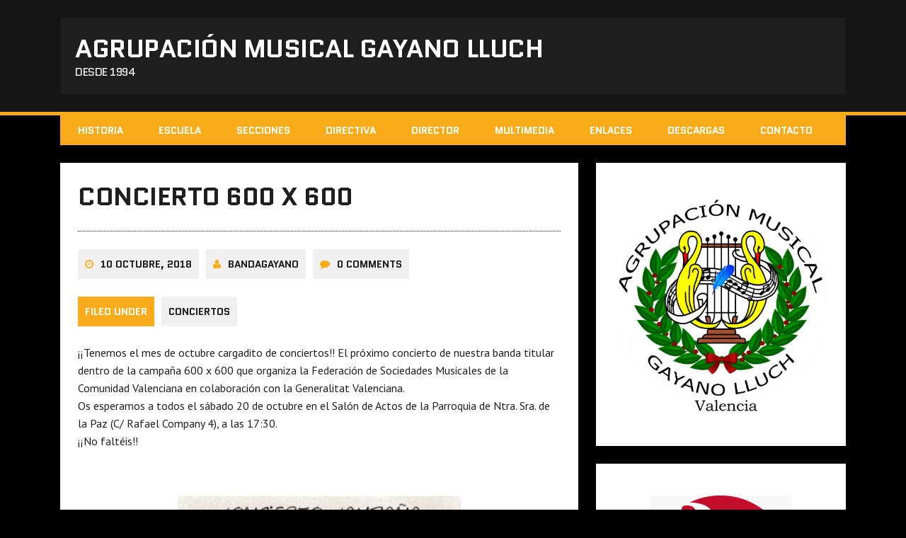

--- FILE ---
content_type: text/html; charset=UTF-8
request_url: http://www.bandagayano.com/2018/10/10/concierto-600-x-600/
body_size: 36919
content:
<!DOCTYPE html>
<html class="no-js" lang="es">
<head>
<meta charset="UTF-8">
<meta name="viewport" content="width=device-width, initial-scale=1.0">
<link rel="profile" href="http://gmpg.org/xfn/11" />
<title>CONCIERTO 600 X 600 &#8211; AGRUPACIÓN MUSICAL GAYANO LLUCH</title>
<meta name='robots' content='max-image-preview:large' />
<link rel='dns-prefetch' href='//fonts.googleapis.com' />
<link rel="alternate" type="application/rss+xml" title="AGRUPACIÓN MUSICAL GAYANO LLUCH &raquo; Feed" href="http://www.bandagayano.com/feed/" />
<link rel="alternate" type="application/rss+xml" title="AGRUPACIÓN MUSICAL GAYANO LLUCH &raquo; Feed de los comentarios" href="http://www.bandagayano.com/comments/feed/" />
<script type="text/javascript">
window._wpemojiSettings = {"baseUrl":"https:\/\/s.w.org\/images\/core\/emoji\/14.0.0\/72x72\/","ext":".png","svgUrl":"https:\/\/s.w.org\/images\/core\/emoji\/14.0.0\/svg\/","svgExt":".svg","source":{"concatemoji":"http:\/\/www.bandagayano.com\/wp-includes\/js\/wp-emoji-release.min.js?ver=6.2.8"}};
/*! This file is auto-generated */
!function(e,a,t){var n,r,o,i=a.createElement("canvas"),p=i.getContext&&i.getContext("2d");function s(e,t){p.clearRect(0,0,i.width,i.height),p.fillText(e,0,0);e=i.toDataURL();return p.clearRect(0,0,i.width,i.height),p.fillText(t,0,0),e===i.toDataURL()}function c(e){var t=a.createElement("script");t.src=e,t.defer=t.type="text/javascript",a.getElementsByTagName("head")[0].appendChild(t)}for(o=Array("flag","emoji"),t.supports={everything:!0,everythingExceptFlag:!0},r=0;r<o.length;r++)t.supports[o[r]]=function(e){if(p&&p.fillText)switch(p.textBaseline="top",p.font="600 32px Arial",e){case"flag":return s("\ud83c\udff3\ufe0f\u200d\u26a7\ufe0f","\ud83c\udff3\ufe0f\u200b\u26a7\ufe0f")?!1:!s("\ud83c\uddfa\ud83c\uddf3","\ud83c\uddfa\u200b\ud83c\uddf3")&&!s("\ud83c\udff4\udb40\udc67\udb40\udc62\udb40\udc65\udb40\udc6e\udb40\udc67\udb40\udc7f","\ud83c\udff4\u200b\udb40\udc67\u200b\udb40\udc62\u200b\udb40\udc65\u200b\udb40\udc6e\u200b\udb40\udc67\u200b\udb40\udc7f");case"emoji":return!s("\ud83e\udef1\ud83c\udffb\u200d\ud83e\udef2\ud83c\udfff","\ud83e\udef1\ud83c\udffb\u200b\ud83e\udef2\ud83c\udfff")}return!1}(o[r]),t.supports.everything=t.supports.everything&&t.supports[o[r]],"flag"!==o[r]&&(t.supports.everythingExceptFlag=t.supports.everythingExceptFlag&&t.supports[o[r]]);t.supports.everythingExceptFlag=t.supports.everythingExceptFlag&&!t.supports.flag,t.DOMReady=!1,t.readyCallback=function(){t.DOMReady=!0},t.supports.everything||(n=function(){t.readyCallback()},a.addEventListener?(a.addEventListener("DOMContentLoaded",n,!1),e.addEventListener("load",n,!1)):(e.attachEvent("onload",n),a.attachEvent("onreadystatechange",function(){"complete"===a.readyState&&t.readyCallback()})),(e=t.source||{}).concatemoji?c(e.concatemoji):e.wpemoji&&e.twemoji&&(c(e.twemoji),c(e.wpemoji)))}(window,document,window._wpemojiSettings);
</script>
<style type="text/css">
img.wp-smiley,
img.emoji {
	display: inline !important;
	border: none !important;
	box-shadow: none !important;
	height: 1em !important;
	width: 1em !important;
	margin: 0 0.07em !important;
	vertical-align: -0.1em !important;
	background: none !important;
	padding: 0 !important;
}
</style>
	<link rel='stylesheet' id='wl-wrgf-swipe-css-css' href='http://www.bandagayano.com/wp-content/plugins/responsive-gallery-with-lightbox/lightbox/swipebox/swipebox.css?ver=6.2.8' type='text/css' media='all' />
<link rel='stylesheet' id='wrgf-hover-pack-css-css' href='http://www.bandagayano.com/wp-content/plugins/responsive-gallery-with-lightbox/css/hover-pack.css?ver=6.2.8' type='text/css' media='all' />
<link rel='stylesheet' id='wrgf-bootstrap-css-css' href='http://www.bandagayano.com/wp-content/plugins/responsive-gallery-with-lightbox/css/bootstrap-latest/bootstrap.css?ver=6.2.8' type='text/css' media='all' />
<link rel='stylesheet' id='wrgf-img-gallery-css-css' href='http://www.bandagayano.com/wp-content/plugins/responsive-gallery-with-lightbox/css/img-gallery.css?ver=6.2.8' type='text/css' media='all' />
<link rel='stylesheet' id='wrgf-fontawesome-5.0.8-css' href='http://www.bandagayano.com/wp-content/plugins/responsive-gallery-with-lightbox/css/font-awesome-latest/css/fontawesome-all.min.css?ver=6.2.8' type='text/css' media='all' />
<link rel='stylesheet' id='wp-block-library-css' href='http://www.bandagayano.com/wp-includes/css/dist/block-library/style.min.css?ver=6.2.8' type='text/css' media='all' />
<link rel='stylesheet' id='classic-theme-styles-css' href='http://www.bandagayano.com/wp-includes/css/classic-themes.min.css?ver=6.2.8' type='text/css' media='all' />
<style id='global-styles-inline-css' type='text/css'>
body{--wp--preset--color--black: #000000;--wp--preset--color--cyan-bluish-gray: #abb8c3;--wp--preset--color--white: #ffffff;--wp--preset--color--pale-pink: #f78da7;--wp--preset--color--vivid-red: #cf2e2e;--wp--preset--color--luminous-vivid-orange: #ff6900;--wp--preset--color--luminous-vivid-amber: #fcb900;--wp--preset--color--light-green-cyan: #7bdcb5;--wp--preset--color--vivid-green-cyan: #00d084;--wp--preset--color--pale-cyan-blue: #8ed1fc;--wp--preset--color--vivid-cyan-blue: #0693e3;--wp--preset--color--vivid-purple: #9b51e0;--wp--preset--gradient--vivid-cyan-blue-to-vivid-purple: linear-gradient(135deg,rgba(6,147,227,1) 0%,rgb(155,81,224) 100%);--wp--preset--gradient--light-green-cyan-to-vivid-green-cyan: linear-gradient(135deg,rgb(122,220,180) 0%,rgb(0,208,130) 100%);--wp--preset--gradient--luminous-vivid-amber-to-luminous-vivid-orange: linear-gradient(135deg,rgba(252,185,0,1) 0%,rgba(255,105,0,1) 100%);--wp--preset--gradient--luminous-vivid-orange-to-vivid-red: linear-gradient(135deg,rgba(255,105,0,1) 0%,rgb(207,46,46) 100%);--wp--preset--gradient--very-light-gray-to-cyan-bluish-gray: linear-gradient(135deg,rgb(238,238,238) 0%,rgb(169,184,195) 100%);--wp--preset--gradient--cool-to-warm-spectrum: linear-gradient(135deg,rgb(74,234,220) 0%,rgb(151,120,209) 20%,rgb(207,42,186) 40%,rgb(238,44,130) 60%,rgb(251,105,98) 80%,rgb(254,248,76) 100%);--wp--preset--gradient--blush-light-purple: linear-gradient(135deg,rgb(255,206,236) 0%,rgb(152,150,240) 100%);--wp--preset--gradient--blush-bordeaux: linear-gradient(135deg,rgb(254,205,165) 0%,rgb(254,45,45) 50%,rgb(107,0,62) 100%);--wp--preset--gradient--luminous-dusk: linear-gradient(135deg,rgb(255,203,112) 0%,rgb(199,81,192) 50%,rgb(65,88,208) 100%);--wp--preset--gradient--pale-ocean: linear-gradient(135deg,rgb(255,245,203) 0%,rgb(182,227,212) 50%,rgb(51,167,181) 100%);--wp--preset--gradient--electric-grass: linear-gradient(135deg,rgb(202,248,128) 0%,rgb(113,206,126) 100%);--wp--preset--gradient--midnight: linear-gradient(135deg,rgb(2,3,129) 0%,rgb(40,116,252) 100%);--wp--preset--duotone--dark-grayscale: url('#wp-duotone-dark-grayscale');--wp--preset--duotone--grayscale: url('#wp-duotone-grayscale');--wp--preset--duotone--purple-yellow: url('#wp-duotone-purple-yellow');--wp--preset--duotone--blue-red: url('#wp-duotone-blue-red');--wp--preset--duotone--midnight: url('#wp-duotone-midnight');--wp--preset--duotone--magenta-yellow: url('#wp-duotone-magenta-yellow');--wp--preset--duotone--purple-green: url('#wp-duotone-purple-green');--wp--preset--duotone--blue-orange: url('#wp-duotone-blue-orange');--wp--preset--font-size--small: 13px;--wp--preset--font-size--medium: 20px;--wp--preset--font-size--large: 36px;--wp--preset--font-size--x-large: 42px;--wp--preset--spacing--20: 0.44rem;--wp--preset--spacing--30: 0.67rem;--wp--preset--spacing--40: 1rem;--wp--preset--spacing--50: 1.5rem;--wp--preset--spacing--60: 2.25rem;--wp--preset--spacing--70: 3.38rem;--wp--preset--spacing--80: 5.06rem;--wp--preset--shadow--natural: 6px 6px 9px rgba(0, 0, 0, 0.2);--wp--preset--shadow--deep: 12px 12px 50px rgba(0, 0, 0, 0.4);--wp--preset--shadow--sharp: 6px 6px 0px rgba(0, 0, 0, 0.2);--wp--preset--shadow--outlined: 6px 6px 0px -3px rgba(255, 255, 255, 1), 6px 6px rgba(0, 0, 0, 1);--wp--preset--shadow--crisp: 6px 6px 0px rgba(0, 0, 0, 1);}:where(.is-layout-flex){gap: 0.5em;}body .is-layout-flow > .alignleft{float: left;margin-inline-start: 0;margin-inline-end: 2em;}body .is-layout-flow > .alignright{float: right;margin-inline-start: 2em;margin-inline-end: 0;}body .is-layout-flow > .aligncenter{margin-left: auto !important;margin-right: auto !important;}body .is-layout-constrained > .alignleft{float: left;margin-inline-start: 0;margin-inline-end: 2em;}body .is-layout-constrained > .alignright{float: right;margin-inline-start: 2em;margin-inline-end: 0;}body .is-layout-constrained > .aligncenter{margin-left: auto !important;margin-right: auto !important;}body .is-layout-constrained > :where(:not(.alignleft):not(.alignright):not(.alignfull)){max-width: var(--wp--style--global--content-size);margin-left: auto !important;margin-right: auto !important;}body .is-layout-constrained > .alignwide{max-width: var(--wp--style--global--wide-size);}body .is-layout-flex{display: flex;}body .is-layout-flex{flex-wrap: wrap;align-items: center;}body .is-layout-flex > *{margin: 0;}:where(.wp-block-columns.is-layout-flex){gap: 2em;}.has-black-color{color: var(--wp--preset--color--black) !important;}.has-cyan-bluish-gray-color{color: var(--wp--preset--color--cyan-bluish-gray) !important;}.has-white-color{color: var(--wp--preset--color--white) !important;}.has-pale-pink-color{color: var(--wp--preset--color--pale-pink) !important;}.has-vivid-red-color{color: var(--wp--preset--color--vivid-red) !important;}.has-luminous-vivid-orange-color{color: var(--wp--preset--color--luminous-vivid-orange) !important;}.has-luminous-vivid-amber-color{color: var(--wp--preset--color--luminous-vivid-amber) !important;}.has-light-green-cyan-color{color: var(--wp--preset--color--light-green-cyan) !important;}.has-vivid-green-cyan-color{color: var(--wp--preset--color--vivid-green-cyan) !important;}.has-pale-cyan-blue-color{color: var(--wp--preset--color--pale-cyan-blue) !important;}.has-vivid-cyan-blue-color{color: var(--wp--preset--color--vivid-cyan-blue) !important;}.has-vivid-purple-color{color: var(--wp--preset--color--vivid-purple) !important;}.has-black-background-color{background-color: var(--wp--preset--color--black) !important;}.has-cyan-bluish-gray-background-color{background-color: var(--wp--preset--color--cyan-bluish-gray) !important;}.has-white-background-color{background-color: var(--wp--preset--color--white) !important;}.has-pale-pink-background-color{background-color: var(--wp--preset--color--pale-pink) !important;}.has-vivid-red-background-color{background-color: var(--wp--preset--color--vivid-red) !important;}.has-luminous-vivid-orange-background-color{background-color: var(--wp--preset--color--luminous-vivid-orange) !important;}.has-luminous-vivid-amber-background-color{background-color: var(--wp--preset--color--luminous-vivid-amber) !important;}.has-light-green-cyan-background-color{background-color: var(--wp--preset--color--light-green-cyan) !important;}.has-vivid-green-cyan-background-color{background-color: var(--wp--preset--color--vivid-green-cyan) !important;}.has-pale-cyan-blue-background-color{background-color: var(--wp--preset--color--pale-cyan-blue) !important;}.has-vivid-cyan-blue-background-color{background-color: var(--wp--preset--color--vivid-cyan-blue) !important;}.has-vivid-purple-background-color{background-color: var(--wp--preset--color--vivid-purple) !important;}.has-black-border-color{border-color: var(--wp--preset--color--black) !important;}.has-cyan-bluish-gray-border-color{border-color: var(--wp--preset--color--cyan-bluish-gray) !important;}.has-white-border-color{border-color: var(--wp--preset--color--white) !important;}.has-pale-pink-border-color{border-color: var(--wp--preset--color--pale-pink) !important;}.has-vivid-red-border-color{border-color: var(--wp--preset--color--vivid-red) !important;}.has-luminous-vivid-orange-border-color{border-color: var(--wp--preset--color--luminous-vivid-orange) !important;}.has-luminous-vivid-amber-border-color{border-color: var(--wp--preset--color--luminous-vivid-amber) !important;}.has-light-green-cyan-border-color{border-color: var(--wp--preset--color--light-green-cyan) !important;}.has-vivid-green-cyan-border-color{border-color: var(--wp--preset--color--vivid-green-cyan) !important;}.has-pale-cyan-blue-border-color{border-color: var(--wp--preset--color--pale-cyan-blue) !important;}.has-vivid-cyan-blue-border-color{border-color: var(--wp--preset--color--vivid-cyan-blue) !important;}.has-vivid-purple-border-color{border-color: var(--wp--preset--color--vivid-purple) !important;}.has-vivid-cyan-blue-to-vivid-purple-gradient-background{background: var(--wp--preset--gradient--vivid-cyan-blue-to-vivid-purple) !important;}.has-light-green-cyan-to-vivid-green-cyan-gradient-background{background: var(--wp--preset--gradient--light-green-cyan-to-vivid-green-cyan) !important;}.has-luminous-vivid-amber-to-luminous-vivid-orange-gradient-background{background: var(--wp--preset--gradient--luminous-vivid-amber-to-luminous-vivid-orange) !important;}.has-luminous-vivid-orange-to-vivid-red-gradient-background{background: var(--wp--preset--gradient--luminous-vivid-orange-to-vivid-red) !important;}.has-very-light-gray-to-cyan-bluish-gray-gradient-background{background: var(--wp--preset--gradient--very-light-gray-to-cyan-bluish-gray) !important;}.has-cool-to-warm-spectrum-gradient-background{background: var(--wp--preset--gradient--cool-to-warm-spectrum) !important;}.has-blush-light-purple-gradient-background{background: var(--wp--preset--gradient--blush-light-purple) !important;}.has-blush-bordeaux-gradient-background{background: var(--wp--preset--gradient--blush-bordeaux) !important;}.has-luminous-dusk-gradient-background{background: var(--wp--preset--gradient--luminous-dusk) !important;}.has-pale-ocean-gradient-background{background: var(--wp--preset--gradient--pale-ocean) !important;}.has-electric-grass-gradient-background{background: var(--wp--preset--gradient--electric-grass) !important;}.has-midnight-gradient-background{background: var(--wp--preset--gradient--midnight) !important;}.has-small-font-size{font-size: var(--wp--preset--font-size--small) !important;}.has-medium-font-size{font-size: var(--wp--preset--font-size--medium) !important;}.has-large-font-size{font-size: var(--wp--preset--font-size--large) !important;}.has-x-large-font-size{font-size: var(--wp--preset--font-size--x-large) !important;}
.wp-block-navigation a:where(:not(.wp-element-button)){color: inherit;}
:where(.wp-block-columns.is-layout-flex){gap: 2em;}
.wp-block-pullquote{font-size: 1.5em;line-height: 1.6;}
</style>
<link rel='stylesheet' id='acx_smw_widget_style-css' href='http://www.bandagayano.com/wp-content/plugins/acurax-social-media-widget/css/style.css?v=3.2.7&#038;ver=6.2.8' type='text/css' media='all' />
<link rel='stylesheet' id='wpdm-font-awesome-css' href='http://www.bandagayano.com/wp-content/plugins/download-manager/assets/fontawesome/css/all.css?ver=6.2.8' type='text/css' media='all' />
<link rel='stylesheet' id='wpdm-bootstrap-css' href='http://www.bandagayano.com/wp-content/plugins/download-manager/assets/bootstrap/css/bootstrap.css?ver=6.2.8' type='text/css' media='all' />
<link rel='stylesheet' id='wpdm-front-css' href='http://www.bandagayano.com/wp-content/plugins/download-manager/assets/css/front.css?ver=6.2.8' type='text/css' media='all' />
<link rel='stylesheet' id='mh-google-fonts-css' href='https://fonts.googleapis.com/css?family=Quantico:400,700|PT+Sans:400,700' type='text/css' media='all' />
<link rel='stylesheet' id='mh-font-awesome-css' href='http://www.bandagayano.com/wp-content/themes/mh-squared-lite/includes/font-awesome.min.css' type='text/css' media='all' />
<link rel='stylesheet' id='mh-style-css' href='http://www.bandagayano.com/wp-content/themes/mh-squared-lite/style.css?ver=6.2.8' type='text/css' media='all' />
<link rel='stylesheet' id='all-in-one-video-gallery-public-css' href='http://www.bandagayano.com/wp-content/plugins/all-in-one-video-gallery/public/assets/css/public.min.css?ver=3.3.0' type='text/css' media='all' />
<script type='text/javascript' src='http://www.bandagayano.com/wp-includes/js/jquery/jquery.min.js?ver=3.6.4' id='jquery-core-js'></script>
<script type='text/javascript' src='http://www.bandagayano.com/wp-includes/js/jquery/jquery-migrate.min.js?ver=3.4.0' id='jquery-migrate-js'></script>
<script type='text/javascript' src='http://www.bandagayano.com/wp-content/plugins/responsive-gallery-with-lightbox/js/hover-pack.js?ver=6.2.8' id='wrgf-hover-pack-js-js'></script>
<script type='text/javascript' src='http://www.bandagayano.com/wp-content/plugins/responsive-gallery-with-lightbox/lightbox/swipebox/jquery.swipebox.js?ver=6.2.8' id='wl-wrgf-swipe-js-js'></script>
<script type='text/javascript' src='http://www.bandagayano.com/wp-content/plugins/responsive-gallery-with-lightbox/js/masonry.pkgd.min.js?ver=6.2.8' id='wrgf_masonry-js'></script>
<script type='text/javascript' src='http://www.bandagayano.com/wp-content/plugins/responsive-gallery-with-lightbox/js/imagesloaded.pkgd.min.js?ver=6.2.8' id='wrgf_imagesloaded-js'></script>
<script type='text/javascript' src='http://www.bandagayano.com/wp-content/plugins/download-manager/assets/bootstrap/js/bootstrap.min.js?ver=6.2.8' id='wpdm-bootstrap-js'></script>
<script type='text/javascript' id='frontjs-js-extra'>
/* <![CDATA[ */
var wpdm_url = {"home":"http:\/\/www.bandagayano.com\/","site":"http:\/\/www.bandagayano.com\/","ajax":"http:\/\/www.bandagayano.com\/wp-admin\/admin-ajax.php"};
var wpdm_asset = {"spinner":"<i class=\"fas fa-sun fa-spin\"><\/i>"};
/* ]]> */
</script>
<script type='text/javascript' src='http://www.bandagayano.com/wp-content/plugins/download-manager/assets/js/front.js?ver=6.2.8' id='frontjs-js'></script>
<script type='text/javascript' src='http://www.bandagayano.com/wp-content/plugins/download-manager/assets/js/chosen.jquery.min.js?ver=6.2.8' id='jquery-choosen-js'></script>
<script type='text/javascript' src='http://www.bandagayano.com/wp-content/themes/mh-squared-lite/js/scripts.js?ver=6.2.8' id='mh-scripts-js'></script>
<script type='text/javascript' id='all-in-one-video-gallery-public-js-extra'>
/* <![CDATA[ */
var aiovg_public = {"ajax_url":"http:\/\/www.bandagayano.com\/wp-admin\/admin-ajax.php","ajax_nonce":"7829f8c7ec","scroll_to_top_offset":"20","i18n":{"no_tags_found":"No tags found."}};
/* ]]> */
</script>
<script type='text/javascript' src='http://www.bandagayano.com/wp-content/plugins/all-in-one-video-gallery/public/assets/js/public.min.js?ver=3.3.0' id='all-in-one-video-gallery-public-js'></script>
<link rel="https://api.w.org/" href="http://www.bandagayano.com/wp-json/" /><link rel="alternate" type="application/json" href="http://www.bandagayano.com/wp-json/wp/v2/posts/273" /><link rel="EditURI" type="application/rsd+xml" title="RSD" href="http://www.bandagayano.com/xmlrpc.php?rsd" />
<link rel="wlwmanifest" type="application/wlwmanifest+xml" href="http://www.bandagayano.com/wp-includes/wlwmanifest.xml" />
<meta name="generator" content="WordPress 6.2.8" />
<link rel="canonical" href="http://www.bandagayano.com/2018/10/10/concierto-600-x-600/" />
<link rel='shortlink' href='http://www.bandagayano.com/?p=273' />
<link rel="alternate" type="application/json+oembed" href="http://www.bandagayano.com/wp-json/oembed/1.0/embed?url=http%3A%2F%2Fwww.bandagayano.com%2F2018%2F10%2F10%2Fconcierto-600-x-600%2F" />
<link rel="alternate" type="text/xml+oembed" href="http://www.bandagayano.com/wp-json/oembed/1.0/embed?url=http%3A%2F%2Fwww.bandagayano.com%2F2018%2F10%2F10%2Fconcierto-600-x-600%2F&#038;format=xml" />



<!-- Starting Styles For Social Media Icon From Acurax International www.acurax.com -->
<style type='text/css'>
#acx_social_widget img 
{
width: 32px; 
}
#acx_social_widget 
{
min-width:0px; 
position: static; 
}
</style>
<!-- Ending Styles For Social Media Icon From Acurax International www.acurax.com -->




        <script>
            var wpdm_site_url = 'http://www.bandagayano.com/';
            var wpdm_home_url = 'http://www.bandagayano.com/';
            var ajax_url = 'http://www.bandagayano.com/wp-admin/admin-ajax.php';
            var wpdm_ajax_url = 'http://www.bandagayano.com/wp-admin/admin-ajax.php';
            var wpdm_ajax_popup = '0';
        </script>
        <style>
            .wpdm-download-link.btn.btn-primary.{
                border-radius: 4px;
            }
        </style>


        <!--[if lt IE 9]>
<script src="http://www.bandagayano.com/wp-content/themes/mh-squared-lite/js/css3-mediaqueries.js"></script>
<![endif]-->
<link rel="icon" href="http://www.bandagayano.com/wp-content/uploads/2016/10/cropped-icono_clave-32x32.png" sizes="32x32" />
<link rel="icon" href="http://www.bandagayano.com/wp-content/uploads/2016/10/cropped-icono_clave-32x32.png" sizes="192x192" />
<link rel="apple-touch-icon" href="http://www.bandagayano.com/wp-content/uploads/2016/10/cropped-icono_clave-32x32.png" />
<meta name="msapplication-TileImage" content="http://www.bandagayano.com/wp-content/uploads/2016/10/cropped-icono_clave-32x32.png" />
<meta name="generator" content="WordPress Download Manager 3.0.3" />
            <style>
                                @import url('https://fonts.googleapis.com/css?family=Rubik:400,500');
                


                .w3eden .fetfont,
                .w3eden .btn,
                .w3eden .btn.wpdm-front h3.title,
                .w3eden .wpdm-social-lock-box .IN-widget a span:last-child,
                .w3eden #xfilelist .panel-heading,
                .w3eden .wpdm-frontend-tabs a,
                .w3eden .alert:before,
                .w3eden .panel .panel-heading,
                .w3eden .discount-msg,
                .w3eden .panel.dashboard-panel h3,
                .w3eden #wpdm-dashboard-sidebar .list-group-item,
                .w3eden #package-description .wp-switch-editor,
                .w3eden .w3eden.author-dashbboard .nav.nav-tabs li a,
                .w3eden .wpdm_cart thead th,
                .w3eden #csp .list-group-item,
                .w3eden .modal-title {
                    font-family: Rubik, -apple-system, BlinkMacSystemFont, "Segoe UI", Roboto, Helvetica, Arial, sans-serif, "Apple Color Emoji", "Segoe UI Emoji", "Segoe UI Symbol";
                    text-transform: uppercase;
                    font-weight: 500;
                }
                .w3eden #csp .list-group-item{
                    text-transform: unset;
                }
            </style>
                    <style>

            :root{
                --color-primary: #4a8eff;
                --color-primary-rgb: 74, 142, 255;
                --color-primary-hover: #4a8eff;
                --color-primary-active: #4a8eff;
                --color-secondary: #4a8eff;
                --color-secondary-rgb: 74, 142, 255;
                --color-secondary-hover: #4a8eff;
                --color-secondary-active: #4a8eff;
                --color-success: #18ce0f;
                --color-success-rgb: 24, 206, 15;
                --color-success-hover: #4a8eff;
                --color-success-active: #4a8eff;
                --color-info: #2CA8FF;
                --color-info-rgb: 44, 168, 255;
                --color-info-hover: #2CA8FF;
                --color-info-active: #2CA8FF;
                --color-warning: #f29e0f;
                --color-warning-rgb: 242, 158, 15;
                --color-warning-hover: orange;
                --color-warning-active: orange;
                --color-danger: #ff5062;
                --color-danger-rgb: 255, 80, 98;
                --color-danger-hover: #ff5062;
                --color-danger-active: #ff5062;
                --color-green: #30b570;
                --color-blue: #0073ff;
                --color-purple: #8557D3;
                --color-red: #ff5062;
                --color-muted: rgba(69, 89, 122, 0.6);
                --wpdm-font: Rubik, -apple-system, BlinkMacSystemFont, "Segoe UI", Roboto, Helvetica, Arial, sans-serif, "Apple Color Emoji", "Segoe UI Emoji", "Segoe UI Symbol";
            }
            .wpdm-download-link.btn.btn-primary{
                border-radius: 4px;
            }


        </style>
        </head>
<body class="post-template-default single single-post postid-273 single-format-standard mh-right-sb">
<header class="mh-header">
	<div class="mh-container">
		<a href="http://www.bandagayano.com/" title="AGRUPACIÓN MUSICAL GAYANO LLUCH" rel="home">
<div class="logo-wrap" role="banner">
<div class="logo">
<h1 class="logo-title">AGRUPACIÓN MUSICAL GAYANO LLUCH</h1>
<h2 class="logo-tagline">Desde 1994</h2>
</div>
</div>
</a>
	</div>
</header>
<div class="mh-container">
<nav class="main-nav clearfix">
	<div class="menu-menu-1-container"><ul id="menu-menu-1" class="menu"><li id="menu-item-33" class="menu-item menu-item-type-post_type menu-item-object-page menu-item-33"><a href="http://www.bandagayano.com/historia/">HISTORIA</a></li>
<li id="menu-item-32" class="menu-item menu-item-type-post_type menu-item-object-page menu-item-has-children menu-item-32"><a href="http://www.bandagayano.com/escuela/">ESCUELA</a>
<ul class="sub-menu">
	<li id="menu-item-63" class="menu-item menu-item-type-post_type menu-item-object-page menu-item-63"><a href="http://www.bandagayano.com/curso-para-adultos/">CURSO PARA ADULTOS</a></li>
	<li id="menu-item-56" class="menu-item menu-item-type-post_type menu-item-object-page menu-item-56"><a href="http://www.bandagayano.com/preparatorio/">PREPARATORIO</a></li>
	<li id="menu-item-59" class="menu-item menu-item-type-post_type menu-item-object-page menu-item-59"><a href="http://www.bandagayano.com/jardin-musical/">JARDÍN MUSICAL</a></li>
	<li id="menu-item-139" class="menu-item menu-item-type-post_type menu-item-object-page menu-item-139"><a href="http://www.bandagayano.com/lenguaje-musical/">LENGUAJE MUSICAL</a></li>
	<li id="menu-item-64" class="menu-item menu-item-type-post_type menu-item-object-page menu-item-64"><a href="http://www.bandagayano.com/clases-con-instrumentos/">CLASES CON INSTRUMENTOS</a></li>
	<li id="menu-item-553" class="menu-item menu-item-type-post_type menu-item-object-page menu-item-553"><a href="http://www.bandagayano.com/pec-proyecto-educativo-centro/">PEC (PROYECTO EDUCATIVO CENTRO)</a></li>
</ul>
</li>
<li id="menu-item-35" class="menu-item menu-item-type-post_type menu-item-object-page menu-item-has-children menu-item-35"><a href="http://www.bandagayano.com/secciones/">SECCIONES</a>
<ul class="sub-menu">
	<li id="menu-item-26" class="menu-item menu-item-type-post_type menu-item-object-page menu-item-26"><a href="http://www.bandagayano.com/banda-titular/">BANDA TITULAR</a></li>
	<li id="menu-item-62" class="menu-item menu-item-type-post_type menu-item-object-page menu-item-62"><a href="http://www.bandagayano.com/el-taller/">BANDETA DOS PER QUATRE</a></li>
	<li id="menu-item-57" class="menu-item menu-item-type-post_type menu-item-object-page menu-item-57"><a href="http://www.bandagayano.com/la-fabrica/">BANDETA TRES PER QUATRE</a></li>
	<li id="menu-item-58" class="menu-item menu-item-type-post_type menu-item-object-page menu-item-58"><a href="http://www.bandagayano.com/la-bandeta/">BANDETA QUATRE PER QUATRE</a></li>
	<li id="menu-item-61" class="menu-item menu-item-type-post_type menu-item-object-page menu-item-61"><a href="http://www.bandagayano.com/gayano-womens-band/">GAYANO WOMEN&#8217;S BAND</a></li>
</ul>
</li>
<li id="menu-item-29" class="menu-item menu-item-type-post_type menu-item-object-page menu-item-29"><a href="http://www.bandagayano.com/directiva/">DIRECTIVA</a></li>
<li id="menu-item-30" class="menu-item menu-item-type-post_type menu-item-object-page menu-item-30"><a href="http://www.bandagayano.com/director/">DIRECTOR</a></li>
<li id="menu-item-34" class="menu-item menu-item-type-post_type menu-item-object-page menu-item-has-children menu-item-34"><a href="http://www.bandagayano.com/multimedia/">MULTIMEDIA</a>
<ul class="sub-menu">
	<li id="menu-item-114" class="menu-item menu-item-type-post_type menu-item-object-page menu-item-114"><a href="http://www.bandagayano.com/fotos2/">FOTOS</a></li>
	<li id="menu-item-67" class="menu-item menu-item-type-post_type menu-item-object-page menu-item-67"><a href="http://www.bandagayano.com/videos/">VÍDEOS</a></li>
</ul>
</li>
<li id="menu-item-31" class="menu-item menu-item-type-post_type menu-item-object-page menu-item-31"><a href="http://www.bandagayano.com/enlaces/">ENLACES</a></li>
<li id="menu-item-28" class="menu-item menu-item-type-post_type menu-item-object-page menu-item-28"><a href="http://www.bandagayano.com/descargas/">DESCARGAS</a></li>
<li id="menu-item-27" class="menu-item menu-item-type-post_type menu-item-object-page menu-item-27"><a href="http://www.bandagayano.com/contacto/">CONTACTO</a></li>
</ul></div></nav>
<div class="slicknav clearfix"></div>
<div class="mh-wrapper"><div class="mh-row clearfix">
	<div id="main-content" class="mh-content"><article class="post-wrapper post-273 post type-post status-publish format-standard hentry category-conciertos">
	<header class="entry-header">
		<h1 class="entry-title">
			CONCIERTO 600 X 600		</h1><p class="entry-meta">
<span class="entry-meta-date updated"><i class="fa fa-clock-o"></i><a href="http://www.bandagayano.com/2018/10/">10 octubre, 2018</a></span><span class="entry-meta-author vcard"><i class="fa fa-user"></i><a class="fn" href="http://www.bandagayano.com/author/bandagayano/">bandagayano</a></span><span class="entry-meta-comments"><i class="fa fa-comment"></i>0 Comments</span></p>
<p class="entry-category">
<span class="entry-category-title">Filed Under</span><a href="http://www.bandagayano.com/category/conciertos/" rel="category tag">CONCIERTOS</a></p>
	</header>
	<div class="entry-content">
		<p>¡¡Tenemos el mes de octubre cargadito de conciertos!! El próximo concierto de nuestra banda titular dentro de la campaña 600 x 600 que organiza la Federación de Sociedades Musicales de la Comunidad Valenciana en colaboración con la Generalitat Valenciana.<br />
Os esperamos a todos el sábado 20 de octubre en el Salón de Actos de la Parroquia de Ntra. Sra. de la Paz (C/ <span class="LrzXr">Rafael Company 4</span>), a las 17:30.<br />
¡¡No faltéis!!</p>
<p>&nbsp;</p>
<p><img decoding="async" class="size-medium wp-image-274 aligncenter" src="http://www.bandagayano.com/wp-content/uploads/2018/10/IMG-20181010-WA0001-300x207.jpg" alt="IMG-20181010-WA0001" width="400" height="307" /></p>
<p>&nbsp;</p>
	</div>
	</article><nav class="post-nav-wrap" role="navigation">
<ul class="post-nav clearfix">
<li class="post-nav-prev">
<a href="http://www.bandagayano.com/2018/10/03/concierto-cultura-als-barris/" rel="prev"><i class="fa fa-chevron-left"></i>Previous post</a></li>
<li class="post-nav-next">
<a href="http://www.bandagayano.com/2018/10/14/concierto-transitos-2018/" rel="next">Next post<i class="fa fa-chevron-right"></i></a></li>
</ul>
</nav>
	</div>
	<aside class="mh-sidebar">
	<div id="text-3" class="sb-widget widget_text">			<div class="textwidget"><img class=" wp-image-321 aligncenter" src="http://www.bandagayano.com/wp-content/uploads/2020/11/LOGO-O-ESCUDO-OFICIAL-BANDA-GAYANO.jpg" alt="LOGO-O-ESCUDO-OFICIAL-BANDA-GAYANO.jpg" width="890" height="890"/>
</div>
		</div><div id="custom_html-3" class="widget_text sb-widget widget_custom_html"><div class="textwidget custom-html-widget"><img class=" wp-image-321 aligncenter" src="http://www.bandagayano.com/wp-content/uploads/2020/11/bic.jpg" alt="bic.jpg" width="200" height="200"/></div></div><div id="search-2" class="sb-widget widget_search"><form role="search" method="get" class="search-form" action="http://www.bandagayano.com/">
				<label>
					<span class="screen-reader-text">Buscar:</span>
					<input type="search" class="search-field" placeholder="Buscar &hellip;" value="" name="s" />
				</label>
				<input type="submit" class="search-submit" value="Buscar" />
			</form></div><div id="categories-4" class="sb-widget widget_categories"><h4 class="widget-title">NOTICIAS</h4>
			<ul>
					<li class="cat-item cat-item-7"><a href="http://www.bandagayano.com/category/conciertos/">CONCIERTOS</a> (44)
</li>
	<li class="cat-item cat-item-10"><a href="http://www.bandagayano.com/category/nosotros/">NOSOTROS</a> (27)
</li>
	<li class="cat-item cat-item-8"><a href="http://www.bandagayano.com/category/noticias-externas/">NOTICIAS EXTERNAS</a> (3)
</li>
	<li class="cat-item cat-item-1"><a href="http://www.bandagayano.com/category/sin-categoria/">Sin categoría</a> (11)
</li>
			</ul>

			</div><div id="acx-social-icons-widget-3" class="sb-widget acx-smw-social-icon-desc"><h4 class="widget-title">SÍGUENOS EN:</h4><style>
.widget-acx-social-icons-widget-3-widget img 
{
width:55px; 
 } 
</style><div id='acurax_si_widget_simple' class='acx_smw_float_fix widget-acx-social-icons-widget-3-widget' style='text-align:center;'><a href='https://www.facebook.com/pages/Agrupacion-Musical-Gayano-Lluch/132709046852806?fref=ts' target='_blank' title='Visit Us On Facebook'><img src=http://www.bandagayano.com/wp-content/plugins/acurax-social-media-widget/images/themes/2/facebook.png style='border:0px;' alt='Visit Us On Facebook' /></a><a href='https://instagram.com/bandagayano' target='_blank' title='Visit Us On Instagram'><img src=http://www.bandagayano.com/wp-content/plugins/acurax-social-media-widget/images/themes/2/instagram.png style='border:0px;' alt='Visit Us On Instagram' /></a><a href='http://www.twitter.com/Bandagayano' target='_blank' title='Visit Us On Twitter'><img src=http://www.bandagayano.com/wp-content/plugins/acurax-social-media-widget/images/themes/2/twitter.png style='border:0px;' alt='Visit Us On Twitter' /></a><a href='https://www.youtube.com/' target='_blank' title='Visit Us On Youtube'><img src=http://www.bandagayano.com/wp-content/plugins/acurax-social-media-widget/images/themes/2/youtube.png style='border:0px;' alt='Visit Us On Youtube' /></a></div></div><div id="custom_html-4" class="widget_text sb-widget widget_custom_html"><h4 class="widget-title">COLABORADORES</h4><div class="textwidget custom-html-widget"><p class="has-text-align-center has-black-color has-text-color has-background has-small-font-size" style="background-color:#ffffff00;font-style:italic;font-weight:500"><strong>Centre d'ensenyança no formal registrat a la xarxa de centres docents i finançat per:</strong></p>

<img class=" wp-image-321 aligncenter" src="http://www.bandagayano.com/wp-content/uploads/2025/09/Conselleria-2025-09-04-190018.png" width="220" height="90"/>

<p class="has-text-align-center has-black-color has-text-color has-background has-small-font-size" style="background-color:#ffffff00;font-style:italic;font-weight:500"><strong></strong></p>

<img class=" wp-image-321 aligncenter" src= "http://www.bandagayano.com/wp-content/uploads/2025/06/WhatsApp-Image-2025-05-29-at-18.03.58-1-1024x253.jpeg"alt="diputacio.png" width="220" height="90"/>

<p class="has-text-align-center has-black-color has-text-color has-background has-small-font-size" style="background-color:#ffffff00;font-style:italic;font-weight:500"><strong>Esta Agrupación Musical recibe subvenciones de la Diputació de València</strong></p>

<img class=" wp-image-321 aligncenter" src="http://www.bandagayano.com/wp-content/uploads/2020/11/Logo03-VLC-2-linies-centrat.png" alt="Logo03-VLC-2-linies-centrat.png" width="220" height="90"/>
</div></div></aside></div>
</div><!-- /wrapper -->
</div><!-- /container -->
<footer class="mh-footer">
	<div class="mh-container footer-info mh-row">
		<div class="mh-col-2-3 copyright">
			Copyright &copy; 2026 AGRUPACIÓN MUSICAL GAYANO LLUCH		</div>
		<div class="mh-col-1-3 credits-text">
			MH Squared lite by <a href="https://www.mhthemes.com/" title="Premium Magazine WordPress Themes" rel="nofollow">MH Themes</a>		</div>
	</div>
</footer>
<link rel='stylesheet' id='style-UtubeGallery-css' href='http://www.bandagayano.com/wp-content/plugins/youtube-simple-gallery/assets/css/style-UtubeGallery-min.css?ver=6.2.8' type='text/css' media='all' />
<script type='text/javascript' src='http://www.bandagayano.com/wp-includes/js/jquery/jquery.form.min.js?ver=4.3.0' id='jquery-form-js'></script>
<script type='text/javascript' id='thickbox-js-extra'>
/* <![CDATA[ */
var thickboxL10n = {"next":"Siguiente >","prev":"< Anterior","image":"Imagen","of":"de","close":"Cerrar","noiframes":"Esta funci\u00f3n necesita frames integrados. Tienes los iframes desactivados o tu navegador no es compatible.","loadingAnimation":"http:\/\/www.bandagayano.com\/wp-includes\/js\/thickbox\/loadingAnimation.gif"};
/* ]]> */
</script>
<script type='text/javascript' src='http://www.bandagayano.com/wp-includes/js/thickbox/thickbox.js?ver=3.1-20121105' id='thickbox-js'></script>
</body>
</html>

--- FILE ---
content_type: text/css
request_url: http://www.bandagayano.com/wp-content/plugins/download-manager/assets/bootstrap/css/bootstrap.css?ver=6.2.8
body_size: 144212
content:

/*!
 * Bootstrap v3.3.4 (http://getbootstrap.com)
 * Copyright 2011-2015 Twitter, Inc.
 * Licensed under MIT (https://github.com/twbs/bootstrap/blob/master/LICENSE)
 */
/*! normalize.css v3.0.2 | MIT License | git.io/normalize */
/*! Source: https://github.com/h5bp/html5-boilerplate/blob/master/src/css/main.css */

.w3eden html {
    font-family: sans-serif;
    -webkit-text-size-adjust: 100%;
    -ms-text-size-adjust: 100%;
}
.w3eden body {
    margin: 0;
}
.w3eden article,
.w3eden aside,
.w3eden details,
.w3eden figcaption,
.w3eden figure,
.w3eden footer,
.w3eden header,
.w3eden hgroup,
.w3eden main,
.w3eden menu,
.w3eden nav,
.w3eden section,
.w3eden summary {
    display: block;
}
.w3eden audio,
.w3eden canvas,
.w3eden progress,
.w3eden video {
    display: inline-block;
    vertical-align: baseline;
}
.w3eden audio:not([controls]) {
    display: none;
    height: 0;
}
.w3eden [hidden],
.w3eden template {
    display: none;
}
.w3eden a {
    background-color: transparent;
}
.w3eden a:active,
.w3eden a:hover {
    outline: 0;
}
.w3eden abbr[title] {
    border-bottom: 1px dotted;
}
.w3eden b,
.w3eden strong {
    font-weight: 700;
}
.w3eden dfn {
    font-style: italic;
}
.w3eden h1 {
    margin: .67em 0;
    font-size: 2em;
}
.w3eden mark {
    color: #000;
    background: #ffff00;
}
.w3eden small {
    font-size: 80%;
}
.w3eden sub,
.w3eden sup {
    position: relative;
    font-size: 75%;
    line-height: 0;
    vertical-align: baseline;
}
.w3eden sup {
    top: -0.5em;
}
.w3eden sub {
    bottom: -0.25em;
}
.w3eden img {
    border: 0;
}
.w3eden svg:not(:root) {
    overflow: hidden;
}
.w3eden figure {
    margin: 1em 40px;
}
.w3eden hr {
    height: 0;
    -webkit-box-sizing: content-box;
    -moz-box-sizing: content-box;
    box-sizing: content-box;
}
.w3eden pre {
    overflow: auto;
}
.w3eden code,
.w3eden kbd,
.w3eden pre,
.w3eden samp {
    font-family: monospace,monospace;
    font-size: 1em;
}
.w3eden button,
.w3eden input,
.w3eden optgroup,
.w3eden select,
.w3eden textarea {
    margin: 0;
    font: inherit;
    color: inherit;
}
.w3eden button {
    overflow: visible;
}
.w3eden button,
.w3eden select {
    text-transform: none;
}
.w3eden button,
.w3eden html input[type=button],
.w3eden input[type=reset],
.w3eden input[type=submit] {
    -webkit-appearance: button;
    cursor: pointer;
}
.w3eden button[disabled],
.w3eden html input[disabled] {
    cursor: default;
}
.w3eden button::-moz-focus-inner,
.w3eden input::-moz-focus-inner {
    padding: 0;
    border: 0;
}
.w3eden input {
    line-height: normal;
}
.w3eden input[type=checkbox],
.w3eden input[type=radio] {
    -webkit-box-sizing: border-box;
    -moz-box-sizing: border-box;
    box-sizing: border-box;
    padding: 0;
}
.w3eden input[type=number]::-webkit-inner-spin-button,
.w3eden input[type=number]::-webkit-outer-spin-button {
    height: auto;
}
.w3eden input[type=search] {
    -webkit-box-sizing: content-box;
    -moz-box-sizing: content-box;
    box-sizing: content-box;
    -webkit-appearance: textfield;
}
.w3eden input[type=search]::-webkit-search-cancel-button,
.w3eden input[type=search]::-webkit-search-decoration {
    -webkit-appearance: none;
}
.w3eden fieldset {
    padding: .35em .625em .75em;
    margin: 0 2px;
    border: 1px solid #c0c0c0;
}
.w3eden legend {
    padding: 0;
    border: 0;
}
.w3eden textarea {
    overflow: auto;
}
.w3eden optgroup {
    font-weight: 700;
}
.w3eden table {
    border-spacing: 0;
    border-collapse: collapse;
}
.w3eden td,
.w3eden th {
    padding: 0;
}
@media print {
    .w3eden *,
    .w3eden :after,
    .w3eden :before {
        color: #000!important;
        text-shadow: none!important;
        background: 0 0!important;
        -webkit-box-shadow: none!important;
        box-shadow: none !important;
    }
    .w3eden a,
    .w3eden a:visited {
        text-decoration: underline;
    }
    .w3eden a[href]:after {
        content: " (" attr(href) ")";
    }
    .w3eden abbr[title]:after {
        content: " (" attr(title) ")";
    }
    .w3eden a[href^="javascript:"]:after,
    .w3eden a[href^="#"]:after {
        content: "";
    }
    .w3eden blockquote,
    .w3eden pre {
        border: 1px solid #999;
        page-break-inside: avoid;
    }
    .w3eden thead {
        display: table-header-group;
    }
    .w3eden img,
    .w3eden tr {
        page-break-inside: avoid;
    }
    .w3eden img {
        max-width: 100% !important;
    }
    .w3eden h2,
    .w3eden h3,
    .w3eden p {
        orphans: 3;
        widows: 3;
    }
    .w3eden h2,
    .w3eden h3 {
        page-break-after: avoid;
    }
    .w3eden select {
        background: #ffffff !important;
    }
    .w3eden .navbar {
        display: none;
    }
    .w3eden .btn > .caret,
    .w3eden .dropup > .btn > .caret {
        border-top-color: #000000 !important;
    }
    .w3eden .label {
        border: 1px solid #000000;
    }
    .w3eden .table {
        border-collapse: collapse !important;
    }
    .w3eden .table td,
    .w3eden .table th {
        background-color: #ffffff !important;
    }
    .w3eden .table-bordered td,
    .w3eden .table-bordered th {
        border: 1px solid #dddddd !important;
    }
}

.w3eden * {
    -webkit-box-sizing: border-box;
    -moz-box-sizing: border-box;
    box-sizing: border-box;
}
.w3eden :after,
.w3eden :before {
    -webkit-box-sizing: border-box;
    -moz-box-sizing: border-box;
    box-sizing: border-box;
}
.w3eden html {
    font-size: 10px;
    -webkit-tap-highlight-color: rgba(0, 0, 0, 0);
}
.w3eden body {
    font-family: "Helvetica Neue", Helvetica, Arial, sans-serif;
    font-size: 14px;
    line-height: 1.42857143;
    color: #333;
    background-color: #ffffff;
}
.w3eden button,
.w3eden input,
.w3eden select,
.w3eden textarea {
    font-family: inherit;
    font-size: inherit;
    line-height: inherit;
}
.w3eden a {
    color: #337ab7;
    text-decoration: none;
}
.w3eden a:focus,
.w3eden a:hover {
    color: #23527c;
    text-decoration: underline;
}
.w3eden a:focus {
    outline: thin dotted;
    outline: 5px auto -webkit-focus-ring-color;
    outline-offset: -2px;
}
.w3eden figure {
    margin: 0;
}
.w3eden img {
    vertical-align: middle;
}
.w3eden .carousel-inner > .item > a > img,
.w3eden .carousel-inner > .item > img,
.w3eden .img-responsive,
.w3eden .thumbnail a > img,
.w3eden .thumbnail > img {
    display: block;
    max-width: 100%;
    height: auto;
}
.w3eden .img-rounded {
    border-radius: 6px;
}
.w3eden .img-thumbnail {
    display: inline-block;
    max-width: 100%;
    height: auto;
    padding: 4px;
    line-height: 1.42857143;
    background-color: #fff;
    border: 1px solid #ddd;
    border-radius: 4px;
    -webkit-transition: all 0.2s ease-in-out;
    -o-transition: all 0.2s ease-in-out;
    transition: all 0.2s ease-in-out;
}
.w3eden .img-circle {
    border-radius: 50%;
}
.w3eden hr {
    margin-top: 20px;
    margin-bottom: 20px;
    border: 0;
    border-top: 1px solid #eeeeee;
}
.w3eden .sr-only {
    position: absolute;
    width: 1px;
    height: 1px;
    padding: 0;
    margin: -1px;
    overflow: hidden;
    clip: rect(0, 0, 0, 0);
    border: 0;
}
.w3eden .sr-only-focusable:active,
.w3eden .sr-only-focusable:focus {
    position: static;
    width: auto;
    height: auto;
    margin: 0;
    overflow: visible;
    clip: auto;
}
.w3eden [role=button] {
    cursor: pointer;
}
.w3eden .h1,
.w3eden .h2,
.w3eden .h3,
.w3eden .h4,
.w3eden .h5,
.w3eden .h6,
.w3eden h1,
.w3eden h2,
.w3eden h3,
.w3eden h4,
.w3eden h5,
.w3eden h6 {
    font-family: inherit;
    font-weight: 500;
    line-height: 1.1;
    color: inherit;
}
.w3eden .h1 .small,
.w3eden .h1 small,
.w3eden .h2 .small,
.w3eden .h2 small,
.w3eden .h3 .small,
.w3eden .h3 small,
.w3eden .h4 .small,
.w3eden .h4 small,
.w3eden .h5 .small,
.w3eden .h5 small,
.w3eden .h6 .small,
.w3eden .h6 small,
.w3eden h1 .small,
.w3eden h1 small,
.w3eden h2 .small,
.w3eden h2 small,
.w3eden h3 .small,
.w3eden h3 small,
.w3eden h4 .small,
.w3eden h4 small,
.w3eden h5 .small,
.w3eden h5 small,
.w3eden h6 .small,
.w3eden h6 small {
    font-weight: 400;
    line-height: 1;
    color: #777777;
}
.w3eden .h1,
.w3eden .h2,
.w3eden .h3,
.w3eden h1,
.w3eden h2,
.w3eden h3 {
    margin-top: 20px;
    margin-bottom: 10px;
}
.w3eden .h1 .small,
.w3eden .h1 small,
.w3eden .h2 .small,
.w3eden .h2 small,
.w3eden .h3 .small,
.w3eden .h3 small,
.w3eden h1 .small,
.w3eden h1 small,
.w3eden h2 .small,
.w3eden h2 small,
.w3eden h3 .small,
.w3eden h3 small {
    font-size: 65%;
}
.w3eden .h4,
.w3eden .h5,
.w3eden .h6,
.w3eden h4,
.w3eden h5,
.w3eden h6 {
    margin-top: 10px;
    margin-bottom: 10px;
}
.w3eden .h4 .small,
.w3eden .h4 small,
.w3eden .h5 .small,
.w3eden .h5 small,
.w3eden .h6 .small,
.w3eden .h6 small,
.w3eden h4 .small,
.w3eden h4 small,
.w3eden h5 .small,
.w3eden h5 small,
.w3eden h6 .small,
.w3eden h6 small {
    font-size: 75%;
}
.w3eden .h1,
.w3eden h1 {
    font-size: 36px;
}
.w3eden .h2,
.w3eden h2 {
    font-size: 30px;
}
.w3eden .h3,
.w3eden h3 {
    font-size: 24px;
}
.w3eden .h4,
.w3eden h4 {
    font-size: 18px;
}
.w3eden .h5,
.w3eden h5 {
    font-size: 14px;
}
.w3eden .h6,
.w3eden h6 {
    font-size: 12px;
}
.w3eden p {
    margin: 0 0 10px;
}
.w3eden .lead {
    margin-bottom: 20px;
    font-size: 16px;
    font-weight: 300;
    line-height: 1.4;
}
@media (min-width: 768px) {
    .w3eden .lead {
        font-size: 21px;
    }
}
.w3eden .small,
.w3eden small {
    font-size: 85%;
}
.w3eden .mark,
.w3eden mark {
    padding: .2em;
    background-color: #fcf8e3;
}
.w3eden .text-left {
    text-align: left;
}
.w3eden .text-right {
    text-align: right;
}
.w3eden .text-center {
    text-align: center;
}
.w3eden .text-justify {
    text-align: justify;
}
.w3eden .text-nowrap {
    white-space: nowrap;
}
.w3eden .text-lowercase {
    text-transform: lowercase;
}
.w3eden .text-uppercase {
    text-transform: uppercase;
}
.w3eden .text-capitalize {
    text-transform: capitalize;
}
.w3eden .text-muted {
    color: #777777;
}
.w3eden .text-primary {
    color: #337ab7;
}
.w3eden a.text-primary:hover {
    color: #286090;
}
.w3eden .text-success {
    color: #3c763d;
}
.w3eden a.text-success:hover {
    color: #2b542c;
}
.w3eden .text-info {
    color: #31708f;
}
.w3eden a.text-info:hover {
    color: #245269;
}
.w3eden .text-warning {
    color: #8a6d3b;
}
.w3eden a.text-warning:hover {
    color: #66512c;
}
.w3eden .text-danger {
    color: #a94442;
}
.w3eden a.text-danger:hover {
    color: #843534;
}
.w3eden .bg-primary {
    color: #fff;
    background-color: #337ab7;
}
.w3eden a.bg-primary:hover {
    background-color: #286090;
}
.w3eden .bg-success {
    background-color: #dff0d8;
}
.w3eden a.bg-success:hover {
    background-color: #c1e2b3;
}
.w3eden .bg-info {
    background-color: #d9edf7;
}
.w3eden a.bg-info:hover {
    background-color: #afd9ee;
}
.w3eden .bg-warning {
    background-color: #fcf8e3;
}
.w3eden a.bg-warning:hover {
    background-color: #f7ecb5;
}
.w3eden .bg-danger {
    background-color: #f2dede;
}
.w3eden a.bg-danger:hover {
    background-color: #e4b9b9;
}
.w3eden .page-header {
    padding-bottom: 9px;
    margin: 40px 0 20px;
    border-bottom: 1px solid #eeeeee;
}
.w3eden ol,
.w3eden ul {
    margin-top: 0;
    margin-bottom: 10px;
}
.w3eden ol ol,
.w3eden ol ul,
.w3eden ul ol,
.w3eden ul ul {
    margin-bottom: 0;
}
.w3eden .list-unstyled {
    padding-left: 0;
    list-style: none;
}
.w3eden .list-inline {
    padding-left: 0;
    margin-left: -5px;
    list-style: none;
}
.w3eden .list-inline > li {
    display: inline-block;
    padding-right: 5px;
    padding-left: 5px;
}
.w3eden dl {
    margin-top: 0;
    margin-bottom: 20px;
}
.w3eden dd,
.w3eden dt {
    line-height: 1.42857143;
}
.w3eden dt {
    font-weight: 700;
}
.w3eden dd {
    margin-left: 0;
}
@media (min-width: 768px) {
    .w3eden .dl-horizontal dt {
        float: left;
        width: 160px;
        overflow: hidden;
        clear: left;
        text-align: right;
        text-overflow: ellipsis;
        white-space: nowrap;
    }
    .w3eden .dl-horizontal dd {
        margin-left: 180px;
    }
}
.w3eden abbr[data-original-title],
.w3eden abbr[title] {
    cursor: help;
    border-bottom: 1px dotted #777777;
}
.w3eden .initialism {
    font-size: 90%;
    text-transform: uppercase;
}
.w3eden blockquote {
    padding: 10px 20px;
    margin: 0 0 20px;
    font-size: 17.5px;
    border-left: 5px solid #eeeeee;
}
.w3eden blockquote ol:last-child,
.w3eden blockquote p:last-child,
.w3eden blockquote ul:last-child {
    margin-bottom: 0;
}
.w3eden blockquote .small,
.w3eden blockquote footer,
.w3eden blockquote small {
    display: block;
    font-size: 80%;
    line-height: 1.42857143;
    color: #777777;
}
.w3eden blockquote .small:before,
.w3eden blockquote footer:before,
.w3eden blockquote small:before {
    content: '\2014 \00A0';
}
.w3eden code,
.w3eden kbd,
.w3eden pre,
.w3eden samp {
    font-family: Menlo, Monaco, Consolas, "Courier New", monospace;
}
.w3eden code {
    padding: 2px 4px;
    font-size: 90%;
    color: #c7254e;
    background-color: #f9f2f4;
    border-radius: 4px;
}
.w3eden kbd {
    padding: 2px 4px;
    font-size: 90%;
    color: #fff;
    background-color: #333;
    border-radius: 3px;
    -webkit-box-shadow: inset 0 -1px 0 rgba(0, 0, 0, 0.25);
    box-shadow: inset 0 -1px 0 rgba(0, 0, 0, 0.25);
}
.w3eden kbd kbd {
    padding: 0;
    font-size: 100%;
    font-weight: 700;
    -webkit-box-shadow: none;
    box-shadow: none;
}
.w3eden pre {
    display: block;
    padding: 9.5px;
    margin: 0 0 10px;
    font-size: 13px;
    line-height: 1.42857143;
    color: #333;
    word-break: break-all;
    word-wrap: break-word;
    background-color: #f5f5f5;
    border: 1px solid #ccc;
    border-radius: 4px;
}
.w3eden pre code {
    padding: 0;
    font-size: inherit;
    color: inherit;
    white-space: pre-wrap;
    background-color: transparent;
    border-radius: 0;
}
.w3eden .pre-scrollable {
    max-height: 340px;
    overflow-y: scroll;
}
.w3eden .container {
    padding-right: 15px;
    padding-left: 15px;
    margin-right: auto;
    margin-left: auto;
}
@media (min-width: 768px) {
    .w3eden .container {
        width: 750px;
    }
}
@media (min-width: 992px) {
    .w3eden .container {
        width: 970px;
    }
}
@media (min-width: 1200px) {
    .w3eden .container {
        width: 1170px;
    }
}
.w3eden .container-fluid {
    padding-right: 15px;
    padding-left: 15px;
    margin-right: auto;
    margin-left: auto;
}
.w3eden .row {
    margin-right: -15px;
    margin-left: -15px;
}
.w3eden .col-lg-1,
.w3eden .col-lg-10,
.w3eden .col-lg-11,
.w3eden .col-lg-12,
.w3eden .col-lg-2,
.w3eden .col-lg-3,
.w3eden .col-lg-4,
.w3eden .col-lg-5,
.w3eden .col-lg-6,
.w3eden .col-lg-7,
.w3eden .col-lg-8,
.w3eden .col-lg-9,
.w3eden .col-md-1,
.w3eden .col-md-10,
.w3eden .col-md-11,
.w3eden .col-md-12,
.w3eden .col-md-2,
.w3eden .col-md-3,
.w3eden .col-md-4,
.w3eden .col-md-5,
.w3eden .col-md-6,
.w3eden .col-md-7,
.w3eden .col-md-8,
.w3eden .col-md-9,
.w3eden .col-sm-1,
.w3eden .col-sm-10,
.w3eden .col-sm-11,
.w3eden .col-sm-12,
.w3eden .col-sm-2,
.w3eden .col-sm-3,
.w3eden .col-sm-4,
.w3eden .col-sm-5,
.w3eden .col-sm-6,
.w3eden .col-sm-7,
.w3eden .col-sm-8,
.w3eden .col-sm-9,
.w3eden .col-xs-1,
.w3eden .col-xs-10,
.w3eden .col-xs-11,
.w3eden .col-xs-12,
.w3eden .col-xs-2,
.w3eden .col-xs-3,
.w3eden .col-xs-4,
.w3eden .col-xs-5,
.w3eden .col-xs-6,
.w3eden .col-xs-7,
.w3eden .col-xs-8,
.w3eden .col-xs-9 {
    position: relative;
    min-height: 1px;
    padding-right: 15px;
    padding-left: 15px;
}
.w3eden .col-xs-1,
.w3eden .col-xs-10,
.w3eden .col-xs-11,
.w3eden .col-xs-12,
.w3eden .col-xs-2,
.w3eden .col-xs-3,
.w3eden .col-xs-4,
.w3eden .col-xs-5,
.w3eden .col-xs-6,
.w3eden .col-xs-7,
.w3eden .col-xs-8,
.w3eden .col-xs-9 {
    float: left;
}
.w3eden .col-xs-12 {
    width: 100%;
}
.w3eden .col-xs-11 {
    width: 91.66666667%;
}
.w3eden .col-xs-10 {
    width: 83.33333333%;
}
.w3eden .col-xs-9 {
    width: 75%;
}
.w3eden .col-xs-8 {
    width: 66.66666667%;
}
.w3eden .col-xs-7 {
    width: 58.33333333%;
}
.w3eden .col-xs-6 {
    width: 50%;
}
.w3eden .col-xs-5 {
    width: 41.66666667%;
}
.w3eden .col-xs-4 {
    width: 33.33333333%;
}
.w3eden .col-xs-3 {
    width: 25%;
}
.w3eden .col-xs-2 {
    width: 16.66666667%;
}
.w3eden .col-xs-1 {
    width: 8.33333333%;
}
.w3eden .col-xs-pull-12 {
    right: 100%;
}
.w3eden .col-xs-pull-11 {
    right: 91.66666667%;
}
.w3eden .col-xs-pull-10 {
    right: 83.33333333%;
}
.w3eden .col-xs-pull-9 {
    right: 75%;
}
.w3eden .col-xs-pull-8 {
    right: 66.66666667%;
}
.w3eden .col-xs-pull-7 {
    right: 58.33333333%;
}
.w3eden .col-xs-pull-6 {
    right: 50%;
}
.w3eden .col-xs-pull-5 {
    right: 41.66666667%;
}
.w3eden .col-xs-pull-4 {
    right: 33.33333333%;
}
.w3eden .col-xs-pull-3 {
    right: 25%;
}
.w3eden .col-xs-pull-2 {
    right: 16.66666667%;
}
.w3eden .col-xs-pull-1 {
    right: 8.33333333%;
}
.w3eden .col-xs-pull-0 {
    right: auto;
}
.w3eden .col-xs-push-12 {
    left: 100%;
}
.w3eden .col-xs-push-11 {
    left: 91.66666667%;
}
.w3eden .col-xs-push-10 {
    left: 83.33333333%;
}
.w3eden .col-xs-push-9 {
    left: 75%;
}
.w3eden .col-xs-push-8 {
    left: 66.66666667%;
}
.w3eden .col-xs-push-7 {
    left: 58.33333333%;
}
.w3eden .col-xs-push-6 {
    left: 50%;
}
.w3eden .col-xs-push-5 {
    left: 41.66666667%;
}
.w3eden .col-xs-push-4 {
    left: 33.33333333%;
}
.w3eden .col-xs-push-3 {
    left: 25%;
}
.w3eden .col-xs-push-2 {
    left: 16.66666667%;
}
.w3eden .col-xs-push-1 {
    left: 8.33333333%;
}
.w3eden .col-xs-push-0 {
    left: auto;
}
.w3eden .col-xs-offset-12 {
    margin-left: 100%;
}
.w3eden .col-xs-offset-11 {
    margin-left: 91.66666667%;
}
.w3eden .col-xs-offset-10 {
    margin-left: 83.33333333%;
}
.w3eden .col-xs-offset-9 {
    margin-left: 75%;
}
.w3eden .col-xs-offset-8 {
    margin-left: 66.66666667%;
}
.w3eden .col-xs-offset-7 {
    margin-left: 58.33333333%;
}
.w3eden .col-xs-offset-6 {
    margin-left: 50%;
}
.w3eden .col-xs-offset-5 {
    margin-left: 41.66666667%;
}
.w3eden .col-xs-offset-4 {
    margin-left: 33.33333333%;
}
.w3eden .col-xs-offset-3 {
    margin-left: 25%;
}
.w3eden .col-xs-offset-2 {
    margin-left: 16.66666667%;
}
.w3eden .col-xs-offset-1 {
    margin-left: 8.33333333%;
}
.w3eden .col-xs-offset-0 {
    margin-left: 0;
}
@media (min-width: 768px) {
    .w3eden .col-sm-1,
    .w3eden .col-sm-10,
    .w3eden .col-sm-11,
    .w3eden .col-sm-12,
    .w3eden .col-sm-2,
    .w3eden .col-sm-3,
    .w3eden .col-sm-4,
    .w3eden .col-sm-5,
    .w3eden .col-sm-6,
    .w3eden .col-sm-7,
    .w3eden .col-sm-8,
    .w3eden .col-sm-9 {
        float: left;
    }
    .w3eden .col-sm-12 {
        width: 100%;
    }
    .w3eden .col-sm-11 {
        width: 91.66666667%;
    }
    .w3eden .col-sm-10 {
        width: 83.33333333%;
    }
    .w3eden .col-sm-9 {
        width: 75%;
    }
    .w3eden .col-sm-8 {
        width: 66.66666667%;
    }
    .w3eden .col-sm-7 {
        width: 58.33333333%;
    }
    .w3eden .col-sm-6 {
        width: 50%;
    }
    .w3eden .col-sm-5 {
        width: 41.66666667%;
    }
    .w3eden .col-sm-4 {
        width: 33.33333333%;
    }
    .w3eden .col-sm-3 {
        width: 25%;
    }
    .w3eden .col-sm-2 {
        width: 16.66666667%;
    }
    .w3eden .col-sm-1 {
        width: 8.33333333%;
    }

    .w3eden .col-sm-offset-12 {
        margin-left: 100%;
    }
    .w3eden .col-sm-offset-11 {
        margin-left: 91.66666667%;
    }
    .w3eden .col-sm-offset-10 {
        margin-left: 83.33333333%;
    }
    .w3eden .col-sm-offset-9 {
        margin-left: 75%;
    }
    .w3eden .col-sm-offset-8 {
        margin-left: 66.66666667%;
    }
    .w3eden .col-sm-offset-7 {
        margin-left: 58.33333333%;
    }
    .w3eden .col-sm-offset-6 {
        margin-left: 50%;
    }
    .w3eden .col-sm-offset-5 {
        margin-left: 41.66666667%;
    }
    .w3eden .col-sm-offset-4 {
        margin-left: 33.33333333%;
    }
    .w3eden .col-sm-offset-3 {
        margin-left: 25%;
    }
    .w3eden .col-sm-offset-2 {
        margin-left: 16.66666667%;
    }
    .w3eden .col-sm-offset-1 {
        margin-left: 8.33333333%;
    }
    .w3eden .col-sm-offset-0 {
        margin-left: 0;
    }
}
@media (min-width: 992px) {
    .w3eden .col-md-1,
    .w3eden .col-md-10,
    .w3eden .col-md-11,
    .w3eden .col-md-12,
    .w3eden .col-md-2,
    .w3eden .col-md-3,
    .w3eden .col-md-4,
    .w3eden .col-md-5,
    .w3eden .col-md-6,
    .w3eden .col-md-7,
    .w3eden .col-md-8,
    .w3eden .col-md-9 {
        float: left;
    }
    .w3eden .col-md-12 {
        width: 100%;
    }
    .w3eden .col-md-11 {
        width: 91.66666667%;
    }
    .w3eden .col-md-10 {
        width: 83.33333333%;
    }
    .w3eden .col-md-9 {
        width: 75%;
    }
    .w3eden .col-md-8 {
        width: 66.66666667%;
    }
    .w3eden .col-md-7 {
        width: 58.33333333%;
    }
    .w3eden .col-md-6 {
        width: 50%;
    }
    .w3eden .col-md-5 {
        width: 41.66666667%;
    }
    .w3eden .col-md-4 {
        width: 33.33333333%;
    }
    .w3eden .col-md-3 {
        width: 25%;
    }
    .w3eden .col-md-2 {
        width: 16.66666667%;
    }
    .w3eden .col-md-1 {
        width: 8.33333333%;
    }

    .w3eden .col-md-offset-12 {
        margin-left: 100%;
    }
    .w3eden .col-md-offset-11 {
        margin-left: 91.66666667%;
    }
    .w3eden .col-md-offset-10 {
        margin-left: 83.33333333%;
    }
    .w3eden .col-md-offset-9 {
        margin-left: 75%;
    }
    .w3eden .col-md-offset-8 {
        margin-left: 66.66666667%;
    }
    .w3eden .col-md-offset-7 {
        margin-left: 58.33333333%;
    }
    .w3eden .col-md-offset-6 {
        margin-left: 50%;
    }
    .w3eden .col-md-offset-5 {
        margin-left: 41.66666667%;
    }
    .w3eden .col-md-offset-4 {
        margin-left: 33.33333333%;
    }
    .w3eden .col-md-offset-3 {
        margin-left: 25%;
    }
    .w3eden .col-md-offset-2 {
        margin-left: 16.66666667%;
    }
    .w3eden .col-md-offset-1 {
        margin-left: 8.33333333%;
    }
    .w3eden .col-md-offset-0 {
        margin-left: 0;
    }
}
@media (min-width: 1200px) {
    .w3eden .col-lg-1,
    .w3eden .col-lg-10,
    .w3eden .col-lg-11,
    .w3eden .col-lg-12,
    .w3eden .col-lg-2,
    .w3eden .col-lg-3,
    .w3eden .col-lg-4,
    .w3eden .col-lg-5,
    .w3eden .col-lg-6,
    .w3eden .col-lg-7,
    .w3eden .col-lg-8,
    .w3eden .col-lg-9 {
        float: left;
    }
    .w3eden .col-lg-12 {
        width: 100%;
    }
    .w3eden .col-lg-11 {
        width: 91.66666667%;
    }
    .w3eden .col-lg-10 {
        width: 83.33333333%;
    }
    .w3eden .col-lg-9 {
        width: 75%;
    }
    .w3eden .col-lg-8 {
        width: 66.66666667%;
    }
    .w3eden .col-lg-7 {
        width: 58.33333333%;
    }
    .w3eden .col-lg-6 {
        width: 50%;
    }
    .w3eden .col-lg-5 {
        width: 41.66666667%;
    }
    .w3eden .col-lg-4 {
        width: 33.33333333%;
    }
    .w3eden .col-lg-3 {
        width: 25%;
    }
    .w3eden .col-lg-2 {
        width: 16.66666667%;
    }
    .w3eden .col-lg-1 {
        width: 8.33333333%;
    }

    .w3eden .col-lg-offset-12 {
        margin-left: 100%;
    }
    .w3eden .col-lg-offset-11 {
        margin-left: 91.66666667%;
    }
    .w3eden .col-lg-offset-10 {
        margin-left: 83.33333333%;
    }
    .w3eden .col-lg-offset-9 {
        margin-left: 75%;
    }
    .w3eden .col-lg-offset-8 {
        margin-left: 66.66666667%;
    }
    .w3eden .col-lg-offset-7 {
        margin-left: 58.33333333%;
    }
    .w3eden .col-lg-offset-6 {
        margin-left: 50%;
    }
    .w3eden .col-lg-offset-5 {
        margin-left: 41.66666667%;
    }
    .w3eden .col-lg-offset-4 {
        margin-left: 33.33333333%;
    }
    .w3eden .col-lg-offset-3 {
        margin-left: 25%;
    }
    .w3eden .col-lg-offset-2 {
        margin-left: 16.66666667%;
    }
    .w3eden .col-lg-offset-1 {
        margin-left: 8.33333333%;
    }
    .w3eden .col-lg-offset-0 {
        margin-left: 0;
    }
}
.w3eden table {
    background-color: transparent;
}
.w3eden caption {
    padding-top: 8px;
    padding-bottom: 8px;
    color: #777;
    text-align: left;
}
.w3eden th {
    text-align: left;
}
.w3eden .table {
    width: 100%;
    max-width: 100%;
    margin-bottom: 20px;
}
.w3eden .table > tbody > tr > td,
.w3eden .table > tbody > tr > th,
.w3eden .table > tfoot > tr > td,
.w3eden .table > tfoot > tr > th,
.w3eden .table > thead > tr > td,
.w3eden .table > thead > tr > th {
    padding: 8px;
    line-height: 1.42857143;
    vertical-align: top;
    border-top: 1px solid #dddddd;
}
.w3eden .table > thead > tr > th {
    vertical-align: bottom;
    border-bottom: 2px solid #dddddd;
}
.w3eden .table > caption + thead > tr:first-child > td,
.w3eden .table > caption + thead > tr:first-child > th,
.w3eden .table > colgroup + thead > tr:first-child > td,
.w3eden .table > colgroup + thead > tr:first-child > th,
.w3eden .table > thead:first-child > tr:first-child > td,
.w3eden .table > thead:first-child > tr:first-child > th {
    border-top: 0;
}
.w3eden .table > tbody + tbody {
    border-top: 2px solid #dddddd;
}
.w3eden .table .table {
    background-color: #ffffff;
}
.w3eden .table-condensed > tbody > tr > td,
.w3eden .table-condensed > tbody > tr > th,
.w3eden .table-condensed > tfoot > tr > td,
.w3eden .table-condensed > tfoot > tr > th,
.w3eden .table-condensed > thead > tr > td,
.w3eden .table-condensed > thead > tr > th {
    padding: 5px;
}
.w3eden .table-bordered {
    border: 1px solid #dddddd;
}
.w3eden .table-bordered > tbody > tr > td,
.w3eden .table-bordered > tbody > tr > th,
.w3eden .table-bordered > tfoot > tr > td,
.w3eden .table-bordered > tfoot > tr > th,
.w3eden .table-bordered > thead > tr > td,
.w3eden .table-bordered > thead > tr > th {
    border: 1px solid #dddddd;
}
.w3eden .table-bordered > thead > tr > td,
.w3eden .table-bordered > thead > tr > th {
    border-bottom-width: 2px;
}
.w3eden .table-striped > tbody > tr:nth-of-type(odd) {
    background-color: #f9f9f9;
}
.w3eden .table-hover > tbody > tr:hover {
    background-color: #f5f5f5;
}
.w3eden table col[class*=col-] {
    position: static;
    display: table-column;
    float: none;
}
.w3eden table td[class*=col-],
.w3eden table th[class*=col-] {
    position: static;
    display: table-cell;
    float: none;
}
.w3eden .table > tbody > tr.active > td,
.w3eden .table > tbody > tr.active > th,
.w3eden .table > tbody > tr > td.active,
.w3eden .table > tbody > tr > th.active,
.w3eden .table > tfoot > tr.active > td,
.w3eden .table > tfoot > tr.active > th,
.w3eden .table > tfoot > tr > td.active,
.w3eden .table > tfoot > tr > th.active,
.w3eden .table > thead > tr.active > td,
.w3eden .table > thead > tr.active > th,
.w3eden .table > thead > tr > td.active,
.w3eden .table > thead > tr > th.active {
    background-color: #f5f5f5;
}
.w3eden .table-hover > tbody > tr.active:hover > td,
.w3eden .table-hover > tbody > tr.active:hover > th,
.w3eden .table-hover > tbody > tr:hover > .active,
.w3eden .table-hover > tbody > tr > td.active:hover,
.w3eden .table-hover > tbody > tr > th.active:hover {
    background-color: #e8e8e8;
}

.w3eden .table-responsive {
    min-height: .01%;
    overflow-x: auto;
}
@media screen and (max-width: 767px) {
    .w3eden .table-responsive {
        width: 100%;
        margin-bottom: 15px;
        overflow-y: hidden;
        -ms-overflow-style: -ms-autohiding-scrollbar;
        border: 1px solid #dddddd;
    }
    .w3eden .table-responsive > .table {
        margin-bottom: 0;
    }
    .w3eden .table-responsive > .table > tbody > tr > td,
    .w3eden .table-responsive > .table > tbody > tr > th,
    .w3eden .table-responsive > .table > tfoot > tr > td,
    .w3eden .table-responsive > .table > tfoot > tr > th,
    .w3eden .table-responsive > .table > thead > tr > td,
    .w3eden .table-responsive > .table > thead > tr > th {
        white-space: nowrap;
    }
    .w3eden .table-responsive > .table-bordered {
        border: 0;
    }
    .w3eden .table-responsive > .table-bordered > tbody > tr > td:first-child,
    .w3eden .table-responsive > .table-bordered > tbody > tr > th:first-child,
    .w3eden .table-responsive > .table-bordered > tfoot > tr > td:first-child,
    .w3eden .table-responsive > .table-bordered > tfoot > tr > th:first-child,
    .w3eden .table-responsive > .table-bordered > thead > tr > td:first-child,
    .w3eden .table-responsive > .table-bordered > thead > tr > th:first-child {
        border-left: 0;
    }
    .w3eden .table-responsive > .table-bordered > tbody > tr > td:last-child,
    .w3eden .table-responsive > .table-bordered > tbody > tr > th:last-child,
    .w3eden .table-responsive > .table-bordered > tfoot > tr > td:last-child,
    .w3eden .table-responsive > .table-bordered > tfoot > tr > th:last-child,
    .w3eden .table-responsive > .table-bordered > thead > tr > td:last-child,
    .w3eden .table-responsive > .table-bordered > thead > tr > th:last-child {
        border-right: 0;
    }
    .w3eden .table-responsive > .table-bordered > tbody > tr:last-child > td,
    .w3eden .table-responsive > .table-bordered > tbody > tr:last-child > th,
    .w3eden .table-responsive > .table-bordered > tfoot > tr:last-child > td,
    .w3eden .table-responsive > .table-bordered > tfoot > tr:last-child > th {
        border-bottom: 0;
    }
}
.w3eden fieldset {
    min-width: 0;
    padding: 0;
    margin: 0;
    border: 0;
}
.w3eden legend {
    display: block;
    width: 100%;
    padding: 0;
    margin-bottom: 20px;
    font-size: 21px;
    line-height: inherit;
    color: #333;
    border: 0;
    border-bottom: 1px solid #e5e5e5;
}
.w3eden label {
    display: inline-block;
    max-width: 100%;
    margin-bottom: 5px;
    font-weight: 700;
}
.w3eden input[type=search] {
    -webkit-box-sizing: border-box;
    -moz-box-sizing: border-box;
    box-sizing: border-box;
}
.w3eden input[type=checkbox],
.w3eden input[type=radio] {
    margin: 4px 0 0;
    margin-top: 1px \9;
    line-height: normal;
}
.w3eden input[type=file] {
    display: block;
}
.w3eden input[type=range] {
    display: block;
    width: 100%;
}
.w3eden select[multiple],
.w3eden select[size] {
    height: auto;
}
.w3eden input[type=file]:focus,
.w3eden input[type=checkbox]:focus,
.w3eden input[type=radio]:focus {
    outline: thin dotted;
    outline: 5px auto -webkit-focus-ring-color;
    outline-offset: -2px;
}
.w3eden output {
    display: block;
    padding-top: 7px;
    font-size: 14px;
    line-height: 1.42857143;
    color: #555555;
}
.w3eden .form-control {
    display: block;
    width: 100%;
    height: 34px;
    padding: 6px 12px;
    font-size: 14px;
    line-height: 1.42857143;
    color: #555;
    background-color: #fff;
    background-image: none;
    border: 1px solid #d5d5d5;
    border-radius: 3px;
    /*
    -webkit-box-shadow: inset 0 1px 1px rgba(0, 0, 0, 0.055);
    box-shadow: inset 0 1px 1px rgba(0, 0, 0, 0.055);
    -webkit-transition: border-color ease-in-out 0.15s, -webkit-box-shadow ease-in-out 0.15s;
    -o-transition: border-color ease-in-out 0.15s, box-shadow ease-in-out 0.15s;
    */
    box-shadow: none;
    transition: border-color ease-in-out 0.15s, box-shadow ease-in-out 0.15s;
}
.w3eden .form-control:focus {
    border-color: #66afe9;
    outline: 0;
    -webkit-box-shadow: inset 0 1px 1px rgba(0, 0, 0, 0.075), 0 0 3px rgba(102, 175, 233, 0.6);
    box-shadow: inset 0 1px 1px rgba(0, 0, 0, 0.075), 0 0 3px rgba(102, 175, 233, 0.6);
}
.w3eden .form-control::-moz-placeholder {
    color: #999;
    opacity: 1;
}
.w3eden .form-control:-ms-input-placeholder {
    color: #999999;
}
.w3eden .form-control::-webkit-input-placeholder {
    color: #999999;
}
.w3eden .form-control[disabled],
.w3eden .form-control[readonly],
.w3eden fieldset[disabled] .form-control {
    background-color: #eee;
    opacity: 1;
}
.w3eden .form-control[disabled],
.w3eden fieldset[disabled] .form-control {
    cursor: not-allowed;
}
.w3eden textarea.form-control {
    height: auto;
}
.w3eden input[type=search] {
    -webkit-appearance: none;
}
@media screen and (-webkit-min-device-pixel-ratio: 0) {
    .w3eden input[type=date],
    .w3eden input[type=time],
    .w3eden input[type=datetime-local],
    .w3eden input[type=month] {
        line-height: 34px;
    }
    .w3eden .input-group-sm input[type=date],
    .w3eden .input-group-sm input[type=time],
    .w3eden .input-group-sm input[type=datetime-local],
    .w3eden .input-group-sm input[type=month],
    .w3eden input[type=date].input-sm,
    .w3eden input[type=time].input-sm,
    .w3eden input[type=datetime-local].input-sm,
    .w3eden input[type=month].input-sm {
        line-height: 30px;
    }
    .w3eden .input-group-lg input[type=date],
    .w3eden .input-group-lg input[type=time],
    .w3eden .input-group-lg input[type=datetime-local],
    .w3eden .input-group-lg input[type=month],
    .w3eden input[type=date].input-lg,
    .w3eden input[type=time].input-lg,
    .w3eden input[type=datetime-local].input-lg,
    .w3eden input[type=month].input-lg {
        line-height: 46px;
    }
}
.w3eden .form-group {
    margin-bottom: 15px;
}
.w3eden .checkbox,
.w3eden .radio {
    position: relative;
    display: block;
    margin-top: 10px;
    margin-bottom: 10px;
}
.w3eden .checkbox label,
.w3eden .radio label {
    min-height: 20px;
    padding-left: 20px;
    margin-bottom: 0;
    font-weight: 400;
    cursor: pointer;
}
.w3eden .checkbox input[type=checkbox],
.w3eden .checkbox-inline input[type=checkbox],
.w3eden .radio input[type=radio],
.w3eden .radio-inline input[type=radio] {
    position: absolute;
    margin-top: 4px \9;
    margin-left: -20px;
}
.w3eden .checkbox + .checkbox,
.w3eden .radio + .radio {
    margin-top: -5px;
}
.w3eden .checkbox-inline,
.w3eden .radio-inline {
    position: relative;
    display: inline-block;
    padding-left: 20px;
    margin-bottom: 0;
    font-weight: 400;
    vertical-align: middle;
    cursor: pointer;
}
.w3eden .checkbox-inline + .checkbox-inline,
.w3eden .radio-inline + .radio-inline {
    margin-top: 0;
    margin-left: 10px;
}
.w3eden fieldset[disabled] input[type=checkbox],
.w3eden fieldset[disabled] input[type=radio],
.w3eden input[type=checkbox].disabled,
.w3eden input[type=checkbox][disabled],
.w3eden input[type=radio].disabled,
.w3eden input[type=radio][disabled] {
    cursor: not-allowed;
}
.w3eden .checkbox-inline.disabled,
.w3eden .radio-inline.disabled,
.w3eden fieldset[disabled] .checkbox-inline,
.w3eden fieldset[disabled] .radio-inline {
    cursor: not-allowed;
}
.w3eden .checkbox.disabled label,
.w3eden .radio.disabled label,
.w3eden fieldset[disabled] .checkbox label,
.w3eden fieldset[disabled] .radio label {
    cursor: not-allowed;
}
.w3eden .form-control-static {
    min-height: 34px;
    padding-top: 7px;
    padding-bottom: 7px;
    margin-bottom: 0;
}
.w3eden .form-control-static.input-lg,
.w3eden .form-control-static.input-sm {
    padding-right: 0;
    padding-left: 0;
}
.w3eden .input-sm {
    height: 30px;
    padding: 5px 10px;
    font-size: 12px;
    line-height: 1.5;
    border-radius: 3px;
}
.w3eden select.input-sm {
    height: 30px;
    line-height: 30px;
}
.w3eden select[multiple].input-sm,
.w3eden textarea.input-sm {
    height: auto;
}
.w3eden .form-group-sm .form-control {
    height: 30px;
    padding: 5px 10px;
    font-size: 12px;
    line-height: 1.5;
    border-radius: 3px;
}
.w3eden select.form-group-sm .form-control {
    height: 30px;
    line-height: 30px;
}
.w3eden select[multiple].form-group-sm .form-control,
.w3eden textarea.form-group-sm .form-control {
    height: auto;
}
.w3eden .form-group-sm .form-control-static {
    height: 30px;
    min-height: 32px;
    padding: 5px 10px;
    font-size: 12px;
    line-height: 1.5;
}
.w3eden .input-lg {
    height: 46px;
    padding: 10px 16px;
    font-size: 18px;
    line-height: 1.3333333;
    border-radius: 6px;
}
.w3eden select.input-lg {
    height: 46px;
    line-height: 46px;
}
.w3eden select[multiple].input-lg,
.w3eden textarea.input-lg {
    height: auto;
}
.w3eden .form-group-lg .form-control {
    height: 46px;
    padding: 10px 16px;
    font-size: 18px;
    line-height: 1.3333333;
    border-radius: 6px;
}
.w3eden select.form-group-lg .form-control {
    height: 46px;
    line-height: 46px;
}
.w3eden select[multiple].form-group-lg .form-control,
.w3eden textarea.form-group-lg .form-control {
    height: auto;
}
.w3eden .form-group-lg .form-control-static {
    height: 46px;
    min-height: 38px;
    padding: 10px 16px;
    font-size: 18px;
    line-height: 1.3333333;
}
.w3eden .has-feedback {
    position: relative;
}
.w3eden .has-feedback .form-control {
    padding-right: 42.5px;
}
.w3eden .form-control-feedback {
    position: absolute;
    top: 0;
    right: 0;
    z-index: 2;
    display: block;
    width: 34px;
    height: 34px;
    line-height: 34px;
    text-align: center;
    pointer-events: none;
}
.w3eden .input-lg + .form-control-feedback {
    width: 46px;
    height: 46px;
    line-height: 46px;
}
.w3eden .input-sm + .form-control-feedback {
    width: 30px;
    height: 30px;
    line-height: 30px;
}
.w3eden .has-success .checkbox,
.w3eden .has-success .checkbox-inline,
.w3eden .has-success .control-label,
.w3eden .has-success .help-block,
.w3eden .has-success .radio,
.w3eden .has-success .radio-inline,
.w3eden .has-success.checkbox label,
.w3eden .has-success.checkbox-inline label,
.w3eden .has-success.radio label,
.w3eden .has-success.radio-inline label {
    color: #3c763d;
}
.w3eden .has-success .form-control {
    border-color: #3c763d;
    -webkit-box-shadow: inset 0 1px 1px rgba(0, 0, 0, 0.075);
    box-shadow: inset 0 1px 1px rgba(0, 0, 0, 0.075);
}
.w3eden .has-success .form-control:focus {
    border-color: #2b542c;
    -webkit-box-shadow: inset 0 1px 1px rgba(0, 0, 0, 0.075), 0 0 6px #67b168;
    box-shadow: inset 0 1px 1px rgba(0, 0, 0, 0.075), 0 0 6px #67b168;
}
.w3eden .has-success .input-group-addon {
    color: #3c763d;
    background-color: #dff0d8;
    border-color: #3c763d;
}
.w3eden .has-success .form-control-feedback {
    color: #3c763d;
}
.w3eden .has-warning .checkbox,
.w3eden .has-warning .checkbox-inline,
.w3eden .has-warning .control-label,
.w3eden .has-warning .help-block,
.w3eden .has-warning .radio,
.w3eden .has-warning .radio-inline,
.w3eden .has-warning.checkbox label,
.w3eden .has-warning.checkbox-inline label,
.w3eden .has-warning.radio label,
.w3eden .has-warning.radio-inline label {
    color: #8a6d3b;
}
.w3eden .has-warning .form-control {
    border-color: #8a6d3b;
    -webkit-box-shadow: inset 0 1px 1px rgba(0, 0, 0, 0.075);
    box-shadow: inset 0 1px 1px rgba(0, 0, 0, 0.075);
}
.w3eden .has-warning .form-control:focus {
    border-color: #66512c;
    -webkit-box-shadow: inset 0 1px 1px rgba(0, 0, 0, 0.075), 0 0 6px #c0a16b;
    box-shadow: inset 0 1px 1px rgba(0, 0, 0, 0.075), 0 0 6px #c0a16b;
}
.w3eden .has-warning .input-group-addon {
    color: #8a6d3b;
    background-color: #fcf8e3;
    border-color: #8a6d3b;
}
.w3eden .has-warning .form-control-feedback {
    color: #8a6d3b;
}
.w3eden .has-error .checkbox,
.w3eden .has-error .checkbox-inline,
.w3eden .has-error .control-label,
.w3eden .has-error .help-block,
.w3eden .has-error .radio,
.w3eden .has-error .radio-inline,
.w3eden .has-error.checkbox label,
.w3eden .has-error.checkbox-inline label,
.w3eden .has-error.radio label,
.w3eden .has-error.radio-inline label {
    color: #a94442;
}
.w3eden .has-error .form-control {
    border-color: #a94442;
    -webkit-box-shadow: inset 0 1px 1px rgba(0, 0, 0, 0.075);
    box-shadow: inset 0 1px 1px rgba(0, 0, 0, 0.075);
}
.w3eden .has-error .form-control:focus {
    border-color: #843534;
    -webkit-box-shadow: inset 0 1px 1px rgba(0, 0, 0, 0.075), 0 0 6px #ce8483;
    box-shadow: inset 0 1px 1px rgba(0, 0, 0, 0.075), 0 0 6px #ce8483;
}
.w3eden .has-error .input-group-addon {
    color: #a94442;
    background-color: #f2dede;
    border-color: #a94442;
}
.w3eden .has-error .form-control-feedback {
    color: #a94442;
}
.w3eden .has-feedback label ~ .form-control-feedback {
    top: 25px;
}
.w3eden .has-feedback label.sr-only ~ .form-control-feedback {
    top: 0;
}
.w3eden .help-block {
    display: block;
    margin-top: 5px;
    margin-bottom: 10px;
    color: #737373;
}
@media (min-width: 768px) {
    .w3eden .form-inline .form-group {
        display: inline-block;
        margin-bottom: 0;
        vertical-align: middle;
    }
    .w3eden .form-inline .form-control {
        display: inline-block;
        width: auto;
        vertical-align: middle;
    }
    .w3eden .form-inline .form-control-static {
        display: inline-block;
    }
    .w3eden .form-inline .input-group {
        display: inline-table;
        vertical-align: middle;
    }
    .w3eden .form-inline .input-group .form-control,
    .w3eden .form-inline .input-group .input-group-addon,
    .w3eden .form-inline .input-group .input-group-btn {
        width: auto;
    }
    .w3eden .form-inline .input-group > .form-control {
        width: 100%;
    }
    .w3eden .form-inline .control-label {
        margin-bottom: 0;
        vertical-align: middle;
    }
    .w3eden .form-inline .checkbox,
    .w3eden .form-inline .radio {
        display: inline-block;
        margin-top: 0;
        margin-bottom: 0;
        vertical-align: middle;
    }
    .w3eden .form-inline .checkbox label,
    .w3eden .form-inline .radio label {
        padding-left: 0;
    }
    .w3eden .form-inline .checkbox input[type=checkbox],
    .w3eden .form-inline .radio input[type=radio] {
        position: relative;
        margin-left: 0;
    }
    .w3eden .form-inline .has-feedback .form-control-feedback {
        top: 0;
    }
}
.w3eden .form-horizontal .checkbox,
.w3eden .form-horizontal .checkbox-inline,
.w3eden .form-horizontal .radio,
.w3eden .form-horizontal .radio-inline {
    padding-top: 7px;
    margin-top: 0;
    margin-bottom: 0;
}
.w3eden .form-horizontal .checkbox,
.w3eden .form-horizontal .radio {
    min-height: 27px;
}
.w3eden .form-horizontal .form-group {
    margin-right: -15px;
    margin-left: -15px;
}
@media (min-width: 768px) {
    .w3eden .form-horizontal .control-label {
        padding-top: 7px;
        margin-bottom: 0;
        text-align: right;
    }
}
.w3eden .form-horizontal .has-feedback .form-control-feedback {
    right: 15px;
}
@media (min-width: 768px) {
    .w3eden .form-horizontal .form-group-lg .control-label {
        padding-top: 14.33px;
    }
}
@media (min-width: 768px) {
    .w3eden .form-horizontal .form-group-sm .control-label {
        padding-top: 6px;
    }
}
.w3eden .btn {
    display: inline-block;
    padding: 6px 12px;
    margin-bottom: 0;
    font-size: 14px;
    font-weight: 400;
    line-height: 1.42857143;
    text-align: center;
    white-space: nowrap;
    vertical-align: middle;
    -ms-touch-action: manipulation;
    touch-action: manipulation;
    cursor: pointer;
    -webkit-user-select: none;
    -moz-user-select: none;
    -ms-user-select: none;
    user-select: none;
    background-image: none;
    border: 1px solid transparent;
    border-radius: 3px;
}
.w3eden .btn.active.focus,
.w3eden .btn.active:focus,
.w3eden .btn.focus,
.w3eden .btn:active.focus,
.w3eden .btn:active:focus,
.w3eden .btn:focus {
    outline: thin dotted;
    outline: 5px auto -webkit-focus-ring-color;
    outline-offset: -2px;
}
.w3eden .btn.focus,
.w3eden .btn:focus,
.w3eden .btn:hover {
    color: #333;
    text-decoration: none;
}
.w3eden .btn.active,
.w3eden .btn:active {
    background-image: none;
    outline: 0;
    -webkit-box-shadow: inset 0 3px 5px rgba(0, 0, 0, 0.125);
    box-shadow: inset 0 3px 5px rgba(0, 0, 0, 0.125);
}
.w3eden .btn.disabled,
.w3eden .btn[disabled],
.w3eden fieldset[disabled] .btn {
    pointer-events: none;
    cursor: not-allowed;
    filter: alpha(opacity=65);
    -webkit-box-shadow: none;
    box-shadow: none;
    opacity: 0.65;
}
.w3eden .btn-secondary {
    color: #333;
    background-color: #fff;
    border-color: #cccccc;
}
.w3eden .btn-secondary.active,
.w3eden .btn-secondary.focus,
.w3eden .btn-secondary:active,
.w3eden .btn-secondary:focus,
.w3eden .btn-secondary:hover,
.w3eden .open > .dropdown-toggle.btn-secondary {
    color: #333;
    background-color: #e6e6e6;
    border-color: #adadad;
}
.w3eden .btn-secondary.active,
.w3eden .btn-secondary:active,
.w3eden .open > .dropdown-toggle.btn-secondary {
    background-image: none;
}
.w3eden .btn-secondary.disabled,
.w3eden .btn-secondary.disabled.active,
.w3eden .btn-secondary.disabled.focus,
.w3eden .btn-secondary.disabled:active,
.w3eden .btn-secondary.disabled:focus,
.w3eden .btn-secondary.disabled:hover,
.w3eden .btn-secondary[disabled],
.w3eden .btn-secondary[disabled].active,
.w3eden .btn-secondary[disabled].focus,
.w3eden .btn-secondary[disabled]:active,
.w3eden .btn-secondary[disabled]:focus,
.w3eden .btn-secondary[disabled]:hover,
.w3eden fieldset[disabled] .btn-secondary,
.w3eden fieldset[disabled] .btn-secondary.active,
.w3eden fieldset[disabled] .btn-secondary.focus,
.w3eden fieldset[disabled] .btn-secondary:active,
.w3eden fieldset[disabled] .btn-secondary:focus,
.w3eden fieldset[disabled] .btn-secondary:hover {
    background-color: #fff;
    border-color: #cccccc;
}
.w3eden .btn-secondary .badge {
    color: #fff;
    background-color: #333333;
}
.w3eden .btn-primary {
    color: #fff;
    background-color: #337ab7;
    border-color: #2e6da4;
}
.w3eden .btn-primary.active,
.w3eden .btn-primary.focus,
.w3eden .btn-primary:active,
.w3eden .btn-primary:focus,
.w3eden .btn-primary:hover,
.w3eden .open > .dropdown-toggle.btn-primary {
    color: #fff;
    background-color: #286090;
    border-color: #204d74;
}
.w3eden .btn-primary.active,
.w3eden .btn-primary:active,
.w3eden .open > .dropdown-toggle.btn-primary {
    background-image: none;
}
.w3eden .btn-primary.disabled,
.w3eden .btn-primary.disabled.active,
.w3eden .btn-primary.disabled.focus,
.w3eden .btn-primary.disabled:active,
.w3eden .btn-primary.disabled:focus,
.w3eden .btn-primary.disabled:hover,
.w3eden .btn-primary[disabled],
.w3eden .btn-primary[disabled].active,
.w3eden .btn-primary[disabled].focus,
.w3eden .btn-primary[disabled]:active,
.w3eden .btn-primary[disabled]:focus,
.w3eden .btn-primary[disabled]:hover,
.w3eden fieldset[disabled] .btn-primary,
.w3eden fieldset[disabled] .btn-primary.active,
.w3eden fieldset[disabled] .btn-primary.focus,
.w3eden fieldset[disabled] .btn-primary:active,
.w3eden fieldset[disabled] .btn-primary:focus,
.w3eden fieldset[disabled] .btn-primary:hover {
    background-color: #337ab7;
    border-color: #2e6da4;
}
.w3eden .btn-primary .badge {
    color: #337ab7;
    background-color: #ffffff;
}
.w3eden .btn-success {
    color: #fff;
    background-color: #5cb85c;
    border-color: #4cae4c;
}
.w3eden .btn-success.active,
.w3eden .btn-success.focus,
.w3eden .btn-success:active,
.w3eden .btn-success:focus,
.w3eden .btn-success:hover,
.w3eden .open > .dropdown-toggle.btn-success {
    color: #fff;
    background-color: #449d44;
    border-color: #398439;
}
.w3eden .btn-success.active,
.w3eden .btn-success:active,
.w3eden .open > .dropdown-toggle.btn-success {
    background-image: none;
}
.w3eden .btn-success.disabled,
.w3eden .btn-success.disabled.active,
.w3eden .btn-success.disabled.focus,
.w3eden .btn-success.disabled:active,
.w3eden .btn-success.disabled:focus,
.w3eden .btn-success.disabled:hover,
.w3eden .btn-success[disabled],
.w3eden .btn-success[disabled].active,
.w3eden .btn-success[disabled].focus,
.w3eden .btn-success[disabled]:active,
.w3eden .btn-success[disabled]:focus,
.w3eden .btn-success[disabled]:hover,
.w3eden fieldset[disabled] .btn-success,
.w3eden fieldset[disabled] .btn-success.active,
.w3eden fieldset[disabled] .btn-success.focus,
.w3eden fieldset[disabled] .btn-success:active,
.w3eden fieldset[disabled] .btn-success:focus,
.w3eden fieldset[disabled] .btn-success:hover {
    background-color: #5cb85c;
    border-color: #4cae4c;
}
.w3eden .btn-success .badge {
    color: #5cb85c;
    background-color: #ffffff;
}
.w3eden .btn-info {
    color: #fff;
    background-color: #5bc0de;
    border-color: #46b8da;
}
.w3eden .btn-info.active,
.w3eden .btn-info.focus,
.w3eden .btn-info:active,
.w3eden .btn-info:focus,
.w3eden .btn-info:hover,
.w3eden .open > .dropdown-toggle.btn-info {
    color: #fff;
    background-color: #31b0d5;
    border-color: #269abc;
}
.w3eden .btn-info.active,
.w3eden .btn-info:active,
.w3eden .open > .dropdown-toggle.btn-info {
    background-image: none;
}
.w3eden .btn-info.disabled,
.w3eden .btn-info.disabled.active,
.w3eden .btn-info.disabled.focus,
.w3eden .btn-info.disabled:active,
.w3eden .btn-info.disabled:focus,
.w3eden .btn-info.disabled:hover,
.w3eden .btn-info[disabled],
.w3eden .btn-info[disabled].active,
.w3eden .btn-info[disabled].focus,
.w3eden .btn-info[disabled]:active,
.w3eden .btn-info[disabled]:focus,
.w3eden .btn-info[disabled]:hover,
.w3eden fieldset[disabled] .btn-info,
.w3eden fieldset[disabled] .btn-info.active,
.w3eden fieldset[disabled] .btn-info.focus,
.w3eden fieldset[disabled] .btn-info:active,
.w3eden fieldset[disabled] .btn-info:focus,
.w3eden fieldset[disabled] .btn-info:hover {
    background-color: #5bc0de;
    border-color: #46b8da;
}
.w3eden .btn-info .badge {
    color: #5bc0de;
    background-color: #ffffff;
}
.w3eden .btn-warning {
    color: #fff;
    background-color: #f0ad4e;
    border-color: #eea236;
}
.w3eden .btn-warning.active,
.w3eden .btn-warning.focus,
.w3eden .btn-warning:active,
.w3eden .btn-warning:focus,
.w3eden .btn-warning:hover,
.w3eden .open > .dropdown-toggle.btn-warning {
    color: #fff;
    background-color: #ec971f;
    border-color: #d58512;
}
.w3eden .btn-warning.active,
.w3eden .btn-warning:active,
.w3eden .open > .dropdown-toggle.btn-warning {
    background-image: none;
}
.w3eden .btn-warning.disabled,
.w3eden .btn-warning.disabled.active,
.w3eden .btn-warning.disabled.focus,
.w3eden .btn-warning.disabled:active,
.w3eden .btn-warning.disabled:focus,
.w3eden .btn-warning.disabled:hover,
.w3eden .btn-warning[disabled],
.w3eden .btn-warning[disabled].active,
.w3eden .btn-warning[disabled].focus,
.w3eden .btn-warning[disabled]:active,
.w3eden .btn-warning[disabled]:focus,
.w3eden .btn-warning[disabled]:hover,
.w3eden fieldset[disabled] .btn-warning,
.w3eden fieldset[disabled] .btn-warning.active,
.w3eden fieldset[disabled] .btn-warning.focus,
.w3eden fieldset[disabled] .btn-warning:active,
.w3eden fieldset[disabled] .btn-warning:focus,
.w3eden fieldset[disabled] .btn-warning:hover {
    background-color: #f0ad4e;
    border-color: #eea236;
}
.w3eden .btn-warning .badge {
    color: #f0ad4e;
    background-color: #ffffff;
}
.w3eden .btn-danger {
    color: #fff;
    background-color: #d9534f;
    border-color: #d43f3a;
}
.w3eden .btn-danger.active,
.w3eden .btn-danger.focus,
.w3eden .btn-danger:active,
.w3eden .btn-danger:focus,
.w3eden .btn-danger:hover,
.w3eden .open > .dropdown-toggle.btn-danger {
    color: #fff;
    background-color: #c9302c;
    border-color: #ac2925;
}
.w3eden .btn-danger.active,
.w3eden .btn-danger:active,
.w3eden .open > .dropdown-toggle.btn-danger {
    background-image: none;
}
.w3eden .btn-danger.disabled,
.w3eden .btn-danger.disabled.active,
.w3eden .btn-danger.disabled.focus,
.w3eden .btn-danger.disabled:active,
.w3eden .btn-danger.disabled:focus,
.w3eden .btn-danger.disabled:hover,
.w3eden .btn-danger[disabled],
.w3eden .btn-danger[disabled].active,
.w3eden .btn-danger[disabled].focus,
.w3eden .btn-danger[disabled]:active,
.w3eden .btn-danger[disabled]:focus,
.w3eden .btn-danger[disabled]:hover,
.w3eden fieldset[disabled] .btn-danger,
.w3eden fieldset[disabled] .btn-danger.active,
.w3eden fieldset[disabled] .btn-danger.focus,
.w3eden fieldset[disabled] .btn-danger:active,
.w3eden fieldset[disabled] .btn-danger:focus,
.w3eden fieldset[disabled] .btn-danger:hover {
    background-color: #d9534f;
    border-color: #d43f3a;
}
.w3eden .btn-danger .badge {
    color: #d9534f;
    background-color: #ffffff;
}
.w3eden .btn-link {
    font-weight: 400;
    color: #337ab7;
    border-radius: 0;
}
.w3eden .btn-link,
.w3eden .btn-link.active,
.w3eden .btn-link:active,
.w3eden .btn-link[disabled],
.w3eden fieldset[disabled] .btn-link {
    background-color: transparent;
    -webkit-box-shadow: none;
    box-shadow: none;
}
.w3eden .btn-link,
.w3eden .btn-link:active,
.w3eden .btn-link:focus,
.w3eden .btn-link:hover {
    border-color: transparent;
}
.w3eden .btn-link:focus,
.w3eden .btn-link:hover {
    color: #23527c;
    text-decoration: underline;
    background-color: transparent;
}
.w3eden .btn-link[disabled]:focus,
.w3eden .btn-link[disabled]:hover,
.w3eden fieldset[disabled] .btn-link:focus,
.w3eden fieldset[disabled] .btn-link:hover {
    color: #777;
    text-decoration: none;
}
.w3eden .btn-group-lg > .btn,
.w3eden .btn-lg {
    padding: 10px 16px;
    font-size: 18px;
    line-height: 1.3333333;
    border-radius: 6px;
}
.w3eden .btn-group-sm > .btn,
.w3eden .btn-sm {
    padding: 5px 10px;
    font-size: 12px;
    line-height: 1.5;
    border-radius: 3px;
}
.w3eden .btn-group-xs > .btn,
.w3eden .btn-xs {
    padding: 1px 5px;
    font-size: 12px;
    line-height: 1.5;
    border-radius: 3px;
}
.w3eden .btn-block {
    display: block;
    width: 100%;
}
.w3eden .btn-block + .btn-block {
    margin-top: 5px;
}
.w3eden input[type=button].btn-block,
.w3eden input[type=reset].btn-block,
.w3eden input[type=submit].btn-block {
    width: 100%;
}
.w3eden .fade {
    opacity: 0;
    -webkit-transition: opacity .15s linear;
    -o-transition: opacity .15s linear;
    transition: opacity 0.15s linear;
}
.w3eden .fade.in {
    opacity: 1;
}
.w3eden .collapse {
    display: none;
}
.w3eden .collapse.in {
    display: block;
}
.w3eden tr.collapse.in {
    display: table-row;
}
.w3eden tbody.collapse.in {
    display: table-row-group;
}
.w3eden .collapsing {
    position: relative;
    height: 0;
    overflow: hidden;
    -webkit-transition-timing-function: ease;
    -o-transition-timing-function: ease;
    transition-timing-function: ease;
    -webkit-transition-duration: .35s;
    -o-transition-duration: .35s;
    transition-duration: .35s;
    -webkit-transition-property: height,visibility;
    -o-transition-property: height,visibility;
    transition-property: height, visibility;
}
.w3eden .caret {
    display: inline-block;
    width: 0;
    height: 0;
    margin-left: 2px;
    vertical-align: middle;
    border-top: 4px dashed;
    border-right: 4px solid transparent;
    border-left: 4px solid transparent;
}
.w3eden .dropdown,
.w3eden .dropup {
    position: relative;
}
.w3eden .dropdown-toggle:focus {
    outline: 0;
}
.w3eden .dropdown-menu {
    position: absolute;
    top: 100%;
    left: 0;
    z-index: 1000;
    display: none;
    float: left;
    min-width: 160px;
    padding: 5px 0;
    margin: 2px 0 0;
    font-size: 14px;
    text-align: left;
    list-style: none;
    background-color: #fff;
    -webkit-background-clip: padding-box;
    background-clip: padding-box;
    border: 1px solid #ccc;
    border: 1px solid rgba(0, 0, 0, 0.15);
    border-radius: 4px;
    -webkit-box-shadow: 0 6px 12px rgba(0, 0, 0, 0.175);
    box-shadow: 0 6px 12px rgba(0, 0, 0, 0.175);
}
.w3eden .dropdown-menu.pull-right {
    right: 0;
    left: auto;
}
.w3eden .dropdown-menu .divider {
    height: 1px;
    margin: 9px 0;
    overflow: hidden;
    background-color: #e5e5e5;
}
.w3eden .dropdown-menu > li > a {
    display: block;
    padding: 3px 20px;
    clear: both;
    font-weight: 400;
    line-height: 1.42857143;
    color: #333;
    white-space: nowrap;
}
.w3eden .dropdown-menu > li > a:focus,
.w3eden .dropdown-menu > li > a:hover {
    color: #262626;
    text-decoration: none;
    background-color: #f5f5f5;
}
.w3eden .dropdown-menu > .active > a,
.w3eden .dropdown-menu > .active > a:focus,
.w3eden .dropdown-menu > .active > a:hover {
    color: #fff;
    text-decoration: none;
    background-color: #337ab7;
    outline: 0;
}
.w3eden .dropdown-menu > .disabled > a,
.w3eden .dropdown-menu > .disabled > a:focus,
.w3eden .dropdown-menu > .disabled > a:hover {
    color: #777777;
}
.w3eden .dropdown-menu > .disabled > a:focus,
.w3eden .dropdown-menu > .disabled > a:hover {
    text-decoration: none;
    cursor: not-allowed;
    background-color: transparent;
    background-image: none;
    filter: progid:DXImageTransform.Microsoft.gradient(enabled=false);
}
.w3eden .open > .dropdown-menu {
    display: block;
}
.w3eden .open > a {
    outline: 0;
}
.w3eden .dropdown-menu-right {
    right: 0;
    left: auto;
}
.w3eden .dropdown-menu-left {
    right: auto;
    left: 0;
}
.w3eden .dropdown-header {
    display: block;
    padding: 3px 20px;
    font-size: 12px;
    line-height: 1.42857143;
    color: #777;
    white-space: nowrap;
}
.w3eden .dropdown-backdrop {
    position: fixed;
    top: 0;
    right: 0;
    bottom: 0;
    left: 0;
    z-index: 990;
}
.w3eden .pull-right > .dropdown-menu {
    right: 0;
    left: auto;
}
.w3eden .dropup .caret,
.w3eden .navbar-fixed-bottom .dropdown .caret {
    content: "";
    border-top: 0;
    border-bottom: 4px solid;
}
.w3eden .dropup .dropdown-menu,
.w3eden .navbar-fixed-bottom .dropdown .dropdown-menu {
    top: auto;
    bottom: 100%;
    margin-bottom: 2px;
}
@media (min-width: 768px) {
    .w3eden .navbar-right .dropdown-menu {
        right: 0;
        left: auto;
    }
    .w3eden .navbar-right .dropdown-menu-left {
        right: auto;
        left: 0;
    }
}
.w3eden .btn-group,
.w3eden .btn-group-vertical {
    position: relative;
    display: inline-block;
    vertical-align: middle;
}
.w3eden .btn-group-vertical > .btn,
.w3eden .btn-group > .btn {
    position: relative;
    float: left;
}
.w3eden .btn-group-vertical > .btn.active,
.w3eden .btn-group-vertical > .btn:active,
.w3eden .btn-group-vertical > .btn:focus,
.w3eden .btn-group-vertical > .btn:hover,
.w3eden .btn-group > .btn.active,
.w3eden .btn-group > .btn:active,
.w3eden .btn-group > .btn:focus,
.w3eden .btn-group > .btn:hover {
    z-index: 2;
}
.w3eden .btn-group .btn + .btn,
.w3eden .btn-group .btn + .btn-group,
.w3eden .btn-group .btn-group + .btn,
.w3eden .btn-group .btn-group + .btn-group {
    margin-left: -1px;
}
.w3eden .btn-toolbar {
    margin-left: -5px;
}
.w3eden .btn-toolbar .btn-group,
.w3eden .btn-toolbar .input-group {
    float: left;
}
.w3eden .btn-toolbar > .btn,
.w3eden .btn-toolbar > .btn-group,
.w3eden .btn-toolbar > .input-group {
    margin-left: 5px;
}
.w3eden .btn-group > .btn:not(:first-child):not(:last-child):not(.dropdown-toggle) {
    border-radius: 0;
}
.w3eden .btn-group > .btn:first-child {
    margin-left: 0;
}
.w3eden .btn-group > .btn:first-child:not(:last-child):not(.dropdown-toggle) {
    border-top-right-radius: 0;
    border-bottom-right-radius: 0;
}
.w3eden .btn-group > .btn:last-child:not(:first-child),
.w3eden .btn-group > .dropdown-toggle:not(:first-child) {
    border-top-left-radius: 0;
    border-bottom-left-radius: 0;
}
.w3eden .btn-group > .btn-group {
    float: left;
}
.w3eden .btn-group > .btn-group:not(:first-child):not(:last-child) > .btn {
    border-radius: 0;
}
.w3eden .btn-group > .btn-group:first-child:not(:last-child) > .btn:last-child,
.w3eden .btn-group > .btn-group:first-child:not(:last-child) > .dropdown-toggle {
    border-top-right-radius: 0;
    border-bottom-right-radius: 0;
}
.w3eden .btn-group > .btn-group:last-child:not(:first-child) > .btn:first-child {
    border-top-left-radius: 0;
    border-bottom-left-radius: 0;
}
.w3eden .btn-group .dropdown-toggle:active,
.w3eden .btn-group.open .dropdown-toggle {
    outline: 0;
}
.w3eden .btn-group > .btn + .dropdown-toggle {
    padding-right: 8px;
    padding-left: 8px;
}
.w3eden .btn-group > .btn-lg + .dropdown-toggle {
    padding-right: 12px;
    padding-left: 12px;
}
.w3eden .btn-group.open .dropdown-toggle {
    -webkit-box-shadow: inset 0 3px 5px rgba(0, 0, 0, 0.125);
    box-shadow: inset 0 3px 5px rgba(0, 0, 0, 0.125);
}
.w3eden .btn-group.open .dropdown-toggle.btn-link {
    -webkit-box-shadow: none;
    box-shadow: none;
}
.w3eden .btn .caret {
    margin-left: 0;
}
.w3eden .btn-lg .caret {
    border-width: 5px 5px 0;
    border-bottom-width: 0;
}
.w3eden .dropup .btn-lg .caret {
    border-width: 0 5px 5px;
}
.w3eden .btn-group-vertical > .btn,
.w3eden .btn-group-vertical > .btn-group,
.w3eden .btn-group-vertical > .btn-group > .btn {
    display: block;
    float: none;
    width: 100%;
    max-width: 100%;
}
.w3eden .btn-group-vertical > .btn-group > .btn {
    float: none;
}
.w3eden .btn-group-vertical > .btn + .btn,
.w3eden .btn-group-vertical > .btn + .btn-group,
.w3eden .btn-group-vertical > .btn-group + .btn,
.w3eden .btn-group-vertical > .btn-group + .btn-group {
    margin-top: -1px;
    margin-left: 0;
}
.w3eden .btn-group-vertical > .btn:not(:first-child):not(:last-child) {
    border-radius: 0;
}
.w3eden .btn-group-vertical > .btn:first-child:not(:last-child) {
    border-top-right-radius: 4px;
    border-bottom-right-radius: 0;
    border-bottom-left-radius: 0;
}
.w3eden .btn-group-vertical > .btn:last-child:not(:first-child) {
    border-top-left-radius: 0;
    border-top-right-radius: 0;
    border-bottom-left-radius: 4px;
}
.w3eden .btn-group-vertical > .btn-group:not(:first-child):not(:last-child) > .btn {
    border-radius: 0;
}
.w3eden .btn-group-vertical > .btn-group:first-child:not(:last-child) > .btn:last-child,
.w3eden .btn-group-vertical > .btn-group:first-child:not(:last-child) > .dropdown-toggle {
    border-bottom-right-radius: 0;
    border-bottom-left-radius: 0;
}
.w3eden .btn-group-vertical > .btn-group:last-child:not(:first-child) > .btn:first-child {
    border-top-left-radius: 0;
    border-top-right-radius: 0;
}
.w3eden .btn-group-justified {
    display: table;
    width: 100%;
    table-layout: fixed;
    border-collapse: separate;
}
.w3eden .btn-group-justified > .btn,
.w3eden .btn-group-justified > .btn-group {
    display: table-cell;
    float: none;
    width: 1%;
}
.w3eden .btn-group-justified > .btn-group .btn {
    width: 100%;
}
.w3eden .btn-group-justified > .btn-group .dropdown-menu {
    left: auto;
}
.w3eden [data-toggle=buttons] > .btn input[type=checkbox],
.w3eden [data-toggle=buttons] > .btn input[type=radio],
.w3eden [data-toggle=buttons] > .btn-group > .btn input[type=checkbox],
.w3eden [data-toggle=buttons] > .btn-group > .btn input[type=radio] {
    position: absolute;
    clip: rect(0, 0, 0, 0);
    pointer-events: none;
}
.w3eden .input-group {
    position: relative;
    display: table;
    border-collapse: separate;
}
.w3eden .input-group[class*=col-] {
    float: none;
    padding-right: 0;
    padding-left: 0;
}
.w3eden .input-group .form-control {
    position: relative;
    z-index: 2;
    float: left;
    width: 100%;
    margin-bottom: 0;
}
.w3eden .input-group-lg > .form-control,
.w3eden .input-group-lg > .input-group-addon,
.w3eden .input-group-lg > .input-group-btn > .btn {
    height: 46px;
    padding: 10px 16px;
    font-size: 18px;
    line-height: 1.3333333;
    border-radius: 6px;
}
.w3eden select.input-group-lg > .form-control,
.w3eden select.input-group-lg > .input-group-addon,
.w3eden select.input-group-lg > .input-group-btn > .btn {
    height: 46px;
    line-height: 46px;
}
.w3eden select[multiple].input-group-lg > .form-control,
.w3eden select[multiple].input-group-lg > .input-group-addon,
.w3eden select[multiple].input-group-lg > .input-group-btn > .btn,
.w3eden textarea.input-group-lg > .form-control,
.w3eden textarea.input-group-lg > .input-group-addon,
.w3eden textarea.input-group-lg > .input-group-btn > .btn {
    height: auto;
}
.w3eden .input-group-sm > .form-control,
.w3eden .input-group-sm > .input-group-addon,
.w3eden .input-group-sm > .input-group-btn > .btn {
    height: 30px;
    padding: 5px 10px;
    font-size: 12px;
    line-height: 1.5;
    border-radius: 3px;
}
.w3eden select.input-group-sm > .form-control,
.w3eden select.input-group-sm > .input-group-addon,
.w3eden select.input-group-sm > .input-group-btn > .btn {
    height: 30px;
    line-height: 30px;
}
.w3eden select[multiple].input-group-sm > .form-control,
.w3eden select[multiple].input-group-sm > .input-group-addon,
.w3eden select[multiple].input-group-sm > .input-group-btn > .btn,
.w3eden textarea.input-group-sm > .form-control,
.w3eden textarea.input-group-sm > .input-group-addon,
.w3eden textarea.input-group-sm > .input-group-btn > .btn {
    height: auto;
}
.w3eden .input-group .form-control,
.w3eden .input-group-addon,
.w3eden .input-group-btn {
    display: table-cell;
}
.w3eden .input-group .form-control:not(:first-child):not(:last-child),
.w3eden .input-group-addon:not(:first-child):not(:last-child),
.w3eden .input-group-btn:not(:first-child):not(:last-child) {
    border-radius: 0;
}
.w3eden .input-group-addon,
.w3eden .input-group-btn {
    width: 1%;
    white-space: nowrap;
    vertical-align: middle;
}
.w3eden .input-group-addon {
    padding: 6px 12px;
    font-size: 14px;
    font-weight: 400;
    line-height: 1;
    color: #555;
    text-align: center;
    background-color: #eee;
    border: 1px solid #ccc;
    border-radius: 3px;
}
.w3eden .input-group-addon.input-sm {
    padding: 5px 10px;
    font-size: 12px;
    border-radius: 3px;
}
.w3eden .input-group-addon.input-lg {
    padding: 10px 16px;
    font-size: 18px;
    border-radius: 6px;
}
.w3eden .input-group-addon input[type=checkbox],
.w3eden .input-group-addon input[type=radio] {
    margin-top: 0;
}
.w3eden .input-group .form-control:first-child,
.w3eden .input-group-addon:first-child,
.w3eden .input-group-btn:first-child > .btn,
.w3eden .input-group-btn:first-child > .btn-group > .btn,
.w3eden .input-group-btn:first-child > .dropdown-toggle,
.w3eden .input-group-btn:last-child > .btn-group:not(:last-child) > .btn,
.w3eden .input-group-btn:last-child > .btn:not(:last-child):not(.dropdown-toggle) {
    border-top-right-radius: 0;
    border-bottom-right-radius: 0;
}
.w3eden .input-group-addon:first-child {
    border-right: 0;
}
.w3eden .input-group .form-control:last-child,
.w3eden .input-group-addon:last-child,
.w3eden .input-group-btn:first-child > .btn-group:not(:first-child) > .btn,
.w3eden .input-group-btn:first-child > .btn:not(:first-child),
.w3eden .input-group-btn:last-child > .btn,
.w3eden .input-group-btn:last-child > .btn-group > .btn,
.w3eden .input-group-btn:last-child > .dropdown-toggle {
    border-top-left-radius: 0;
    border-bottom-left-radius: 0;
}
.w3eden .input-group-addon:last-child {
    border-left: 0;
}
.w3eden .input-group-btn {
    position: relative;
    white-space: nowrap;
}
.w3eden .input-group-btn > .btn {
    position: relative;
}
.w3eden .input-group-btn > .btn + .btn {
    margin-left: -1px;
}
.w3eden .input-group-btn > .btn:active,
.w3eden .input-group-btn > .btn:focus,
.w3eden .input-group-btn > .btn:hover {
    z-index: 2;
}
.w3eden .input-group-btn:first-child > .btn,
.w3eden .input-group-btn:first-child > .btn-group {
    margin-right: -1px;
}
.w3eden .input-group-btn:last-child > .btn,
.w3eden .input-group-btn:last-child > .btn-group {
    margin-left: -1px;
}
.w3eden .nav {
    padding-left: 0;
    margin-bottom: 0;
    list-style: none;
}
.w3eden .nav > li {
    position: relative;
    display: block;
}
.w3eden .nav > li > a {
    position: relative;
    display: block;
    padding: 10px 15px;
}
.w3eden .nav > li > a:focus,
.w3eden .nav > li > a:hover {
    text-decoration: none;
    background-color: #eeeeee;
}
.w3eden .nav > li.disabled > a {
    color: #777777;
}
.w3eden .nav > li.disabled > a:focus,
.w3eden .nav > li.disabled > a:hover {
    color: #777;
    text-decoration: none;
    cursor: not-allowed;
    background-color: transparent;
}
.w3eden .nav .open > a,
.w3eden .nav .open > a:focus,
.w3eden .nav .open > a:hover {
    background-color: #eee;
    border-color: #337ab7;
}
.w3eden .nav .nav-divider {
    height: 1px;
    margin: 9px 0;
    overflow: hidden;
    background-color: #e5e5e5;
}
.w3eden .nav > li > a > img {
    max-width: none;
}
.w3eden .nav-tabs {
    border-bottom: 1px solid #dddddd;
}
.w3eden .nav-tabs > li {
    float: left;
    margin-bottom: -1px;
}
.w3eden .nav-tabs > li > a {
    margin-right: 2px;
    line-height: 1.42857143;
    border: 1px solid transparent;
    border-radius: 4px 4px 0 0;
}
.w3eden .nav-tabs > li > a:hover {
    border-color: #eeeeee #eeeeee #dddddd;
}
.w3eden .nav-tabs > li.active > a,
.w3eden .nav-tabs > li.active > a:focus,
.w3eden .nav-tabs > li.active > a:hover {
    color: #555;
    cursor: default;
    background-color: #fff;
    border: 1px solid #ddd;
    border-bottom-color: transparent;
}
.w3eden .nav-tabs.nav-justified {
    width: 100%;
    border-bottom: 0;
}
.w3eden .nav-tabs.nav-justified > li {
    float: none;
}
.w3eden .nav-tabs.nav-justified > li > a {
    margin-bottom: 5px;
    text-align: center;
}
.w3eden .nav-tabs.nav-justified > .dropdown .dropdown-menu {
    top: auto;
    left: auto;
}
@media (min-width: 768px) {
    .w3eden .nav-tabs.nav-justified > li {
        display: table-cell;
        width: 1%;
    }
    .w3eden .nav-tabs.nav-justified > li > a {
        margin-bottom: 0;
    }
}
.w3eden .nav-tabs.nav-justified > li > a {
    margin-right: 0;
    border-radius: 4px;
}
.w3eden .nav-tabs.nav-justified > .active > a,
.w3eden .nav-tabs.nav-justified > .active > a:focus,
.w3eden .nav-tabs.nav-justified > .active > a:hover {
    border: 1px solid #dddddd;
}
@media (min-width: 768px) {
    .w3eden .nav-tabs.nav-justified > li > a {
        border-bottom: 1px solid #ddd;
        border-radius: 4px 4px 0 0;
    }
    .w3eden .nav-tabs.nav-justified > .active > a,
    .w3eden .nav-tabs.nav-justified > .active > a:focus,
    .w3eden .nav-tabs.nav-justified > .active > a:hover {
        border-bottom-color: #ffffff;
    }
}
.w3eden .nav-pills > li {
    float: left;
}
.w3eden .nav-pills > li > a {
    border-radius: 4px;
}
.w3eden .nav-pills > li + li {
    margin-left: 2px;
}
.w3eden .nav-pills > li.active > a,
.w3eden .nav-pills > li.active > a:focus,
.w3eden .nav-pills > li.active > a:hover {
    color: #fff;
    background-color: #337ab7;
}
.w3eden .nav-stacked > li {
    float: none;
}
.w3eden .nav-stacked > li + li {
    margin-top: 2px;
    margin-left: 0;
}
.w3eden .nav-justified {
    width: 100%;
}
.w3eden .nav-justified > li {
    float: none;
}
.w3eden .nav-justified > li > a {
    margin-bottom: 5px;
    text-align: center;
}
.w3eden .nav-justified > .dropdown .dropdown-menu {
    top: auto;
    left: auto;
}
@media (min-width: 768px) {
    .w3eden .nav-justified > li {
        display: table-cell;
        width: 1%;
    }
    .w3eden .nav-justified > li > a {
        margin-bottom: 0;
    }
}
.w3eden .nav-tabs-justified {
    border-bottom: 0;
}
.w3eden .nav-tabs-justified > li > a {
    margin-right: 0;
    border-radius: 4px;
}
.w3eden .nav-tabs-justified > .active > a,
.w3eden .nav-tabs-justified > .active > a:focus,
.w3eden .nav-tabs-justified > .active > a:hover {
    border: 1px solid #dddddd;
}
@media (min-width: 768px) {
    .w3eden .nav-tabs-justified > li > a {
        border-bottom: 1px solid #ddd;
        border-radius: 4px 4px 0 0;
    }
    .w3eden .nav-tabs-justified > .active > a,
    .w3eden .nav-tabs-justified > .active > a:focus,
    .w3eden .nav-tabs-justified > .active > a:hover {
        border-bottom-color: #ffffff;
    }
}
.w3eden .tab-content > .tab-pane {
    display: none;
}
.w3eden .tab-content > .active {
    display: block;
}
.w3eden .nav-tabs .dropdown-menu {
    margin-top: -1px;
    border-top-left-radius: 0;
    border-top-right-radius: 0;
}
.w3eden .navbar {
    position: relative;
    min-height: 50px;
    margin-bottom: 20px;
    border: 1px solid transparent;
}
@media (min-width: 768px) {
    .w3eden .navbar {
        border-radius: 4px;
    }
}
@media (min-width: 768px) {
    .w3eden .navbar-header {
        float: left;
    }
}
.w3eden .navbar-collapse {
    padding-right: 15px;
    padding-left: 15px;
    overflow-x: visible;
    -webkit-overflow-scrolling: touch;
    border-top: 1px solid transparent;
    -webkit-box-shadow: inset 0 1px 0 rgba(255, 255, 255, 0.1);
    box-shadow: inset 0 1px 0 rgba(255, 255, 255, 0.1);
}
.w3eden .navbar-collapse.in {
    overflow-y: auto;
}
@media (min-width: 768px) {
    .w3eden .navbar-collapse {
        width: auto;
        border-top: 0;
        -webkit-box-shadow: none;
        box-shadow: none;
    }
    .w3eden .navbar-collapse.collapse {
        display: block!important;
        height: auto!important;
        padding-bottom: 0;
        overflow: visible !important;
    }
    .w3eden .navbar-collapse.in {
        overflow-y: visible;
    }
    .w3eden .navbar-fixed-bottom .navbar-collapse,
    .w3eden .navbar-fixed-top .navbar-collapse,
    .w3eden .navbar-static-top .navbar-collapse {
        padding-right: 0;
        padding-left: 0;
    }
}
.w3eden .navbar-fixed-bottom .navbar-collapse,
.w3eden .navbar-fixed-top .navbar-collapse {
    max-height: 340px;
}
@media (max-device-width: 480px) and (orientation: landscape) {
    .w3eden .navbar-fixed-bottom .navbar-collapse,
    .w3eden .navbar-fixed-top .navbar-collapse {
        max-height: 200px;
    }
}
.w3eden .container-fluid > .navbar-collapse,
.w3eden .container-fluid > .navbar-header,
.w3eden .container > .navbar-collapse,
.w3eden .container > .navbar-header {
    margin-right: -15px;
    margin-left: -15px;
}
@media (min-width: 768px) {
    .w3eden .container-fluid > .navbar-collapse,
    .w3eden .container-fluid > .navbar-header,
    .w3eden .container > .navbar-collapse,
    .w3eden .container > .navbar-header {
        margin-right: 0;
        margin-left: 0;
    }
}
.w3eden .navbar-static-top {
    z-index: 1000;
    border-width: 0 0 1px;
}
@media (min-width: 768px) {
    .w3eden .navbar-static-top {
        border-radius: 0;
    }
}
.w3eden .navbar-fixed-bottom,
.w3eden .navbar-fixed-top {
    position: fixed;
    right: 0;
    left: 0;
    z-index: 1030;
}
@media (min-width: 768px) {
    .w3eden .navbar-fixed-bottom,
    .w3eden .navbar-fixed-top {
        border-radius: 0;
    }
}
.w3eden .navbar-fixed-top {
    top: 0;
    border-width: 0 0 1px;
}
.w3eden .navbar-fixed-bottom {
    bottom: 0;
    margin-bottom: 0;
    border-width: 1px 0 0;
}
.w3eden .navbar-brand {
    float: left;
    height: 50px;
    padding: 15px 15px;
    font-size: 18px;
    line-height: 20px;
}
.w3eden .navbar-brand:focus,
.w3eden .navbar-brand:hover {
    text-decoration: none;
}
.w3eden .navbar-brand > img {
    display: block;
}
@media (min-width: 768px) {
    .w3eden .navbar > .container .navbar-brand,
    .w3eden .navbar > .container-fluid .navbar-brand {
        margin-left: -15px;
    }
}
.w3eden .navbar-toggle {
    position: relative;
    float: right;
    padding: 9px 10px;
    margin-top: 8px;
    margin-right: 15px;
    margin-bottom: 8px;
    background-color: transparent;
    background-image: none;
    border: 1px solid transparent;
    border-radius: 4px;
}
.w3eden .navbar-toggle:focus {
    outline: 0;
}
.w3eden .navbar-toggle .icon-bar {
    display: block;
    width: 22px;
    height: 2px;
    border-radius: 1px;
}
.w3eden .navbar-toggle .icon-bar + .icon-bar {
    margin-top: 4px;
}
@media (min-width: 768px) {
    .w3eden .navbar-toggle {
        display: none;
    }
}
.w3eden .navbar-nav {
    margin: 7.5px -15px;
}
.w3eden .navbar-nav > li > a {
    padding-top: 10px;
    padding-bottom: 10px;
    line-height: 20px;
}
@media (max-width: 767px) {
    .w3eden .navbar-nav .open .dropdown-menu {
        position: static;
        float: none;
        width: auto;
        margin-top: 0;
        background-color: transparent;
        border: 0;
        -webkit-box-shadow: none;
        box-shadow: none;
    }
    .w3eden .navbar-nav .open .dropdown-menu .dropdown-header,
    .w3eden .navbar-nav .open .dropdown-menu > li > a {
        padding: 5px 15px 5px 25px;
    }
    .w3eden .navbar-nav .open .dropdown-menu > li > a {
        line-height: 20px;
    }
    .w3eden .navbar-nav .open .dropdown-menu > li > a:focus,
    .w3eden .navbar-nav .open .dropdown-menu > li > a:hover {
        background-image: none;
    }
}
@media (min-width: 768px) {
    .w3eden .navbar-nav {
        float: left;
        margin: 0;
    }
    .w3eden .navbar-nav > li {
        float: left;
    }
    .w3eden .navbar-nav > li > a {
        padding-top: 15px;
        padding-bottom: 15px;
    }
}
.w3eden .navbar-form {
    padding: 10px 15px;
    margin-top: 8px;
    margin-right: -15px;
    margin-bottom: 8px;
    margin-left: -15px;
    border-top: 1px solid transparent;
    border-bottom: 1px solid transparent;
    -webkit-box-shadow: inset 0 1px 0 rgba(255, 255, 255, 0.1), 0 1px 0 rgba(255, 255, 255, 0.1);
    box-shadow: inset 0 1px 0 rgba(255, 255, 255, 0.1), 0 1px 0 rgba(255, 255, 255, 0.1);
}
@media (min-width: 768px) {
    .w3eden .navbar-form .form-group {
        display: inline-block;
        margin-bottom: 0;
        vertical-align: middle;
    }
    .w3eden .navbar-form .form-control {
        display: inline-block;
        width: auto;
        vertical-align: middle;
    }
    .w3eden .navbar-form .form-control-static {
        display: inline-block;
    }
    .w3eden .navbar-form .input-group {
        display: inline-table;
        vertical-align: middle;
    }
    .w3eden .navbar-form .input-group .form-control,
    .w3eden .navbar-form .input-group .input-group-addon,
    .w3eden .navbar-form .input-group .input-group-btn {
        width: auto;
    }
    .w3eden .navbar-form .input-group > .form-control {
        width: 100%;
    }
    .w3eden .navbar-form .control-label {
        margin-bottom: 0;
        vertical-align: middle;
    }
    .w3eden .navbar-form .checkbox,
    .w3eden .navbar-form .radio {
        display: inline-block;
        margin-top: 0;
        margin-bottom: 0;
        vertical-align: middle;
    }
    .w3eden .navbar-form .checkbox label,
    .w3eden .navbar-form .radio label {
        padding-left: 0;
    }
    .w3eden .navbar-form .checkbox input[type=checkbox],
    .w3eden .navbar-form .radio input[type=radio] {
        position: relative;
        margin-left: 0;
    }
    .w3eden .navbar-form .has-feedback .form-control-feedback {
        top: 0;
    }
}
@media (max-width: 767px) {
    .w3eden .navbar-form .form-group {
        margin-bottom: 5px;
    }
    .w3eden .navbar-form .form-group:last-child {
        margin-bottom: 0;
    }
}
@media (min-width: 768px) {
    .w3eden .navbar-form {
        width: auto;
        padding-top: 0;
        padding-bottom: 0;
        margin-right: 0;
        margin-left: 0;
        border: 0;
        -webkit-box-shadow: none;
        box-shadow: none;
    }
}
.w3eden .navbar-nav > li > .dropdown-menu {
    margin-top: 0;
    border-top-left-radius: 0;
    border-top-right-radius: 0;
}
.w3eden .navbar-fixed-bottom .navbar-nav > li > .dropdown-menu {
    margin-bottom: 0;
    border-top-left-radius: 4px;
    border-top-right-radius: 4px;
    border-bottom-right-radius: 0;
    border-bottom-left-radius: 0;
}
.w3eden .navbar-btn {
    margin-top: 8px;
    margin-bottom: 8px;
}
.w3eden .navbar-btn.btn-sm {
    margin-top: 10px;
    margin-bottom: 10px;
}
.w3eden .navbar-btn.btn-xs {
    margin-top: 14px;
    margin-bottom: 14px;
}
.w3eden .navbar-text {
    margin-top: 15px;
    margin-bottom: 15px;
}
@media (min-width: 768px) {
    .w3eden .navbar-text {
        float: left;
        margin-right: 15px;
        margin-left: 15px;
    }
}
@media (min-width: 768px) {
    .w3eden .navbar-left {
        float: left !important;
    }
    .w3eden .navbar-right {
        float: right!important;
        margin-right: -15px;
    }
    .w3eden .navbar-right ~ .navbar-right {
        margin-right: 0;
    }
}
.w3eden .navbar-default {
    background-color: #f8f8f8;
    border-color: #e7e7e7;
}
.w3eden .navbar-default .navbar-brand {
    color: #777777;
}
.w3eden .navbar-default .navbar-brand:focus,
.w3eden .navbar-default .navbar-brand:hover {
    color: #5e5e5e;
    background-color: transparent;
}
.w3eden .navbar-default .navbar-text {
    color: #777777;
}
.w3eden .navbar-default .navbar-nav > li > a {
    color: #777777;
}
.w3eden .navbar-default .navbar-nav > li > a:focus,
.w3eden .navbar-default .navbar-nav > li > a:hover {
    color: #333;
    background-color: transparent;
}
.w3eden .navbar-default .navbar-nav > .active > a,
.w3eden .navbar-default .navbar-nav > .active > a:focus,
.w3eden .navbar-default .navbar-nav > .active > a:hover {
    color: #555;
    background-color: #e7e7e7;
}
.w3eden .navbar-default .navbar-nav > .disabled > a,
.w3eden .navbar-default .navbar-nav > .disabled > a:focus,
.w3eden .navbar-default .navbar-nav > .disabled > a:hover {
    color: #ccc;
    background-color: transparent;
}
.w3eden .navbar-default .navbar-toggle {
    border-color: #dddddd;
}
.w3eden .navbar-default .navbar-toggle:focus,
.w3eden .navbar-default .navbar-toggle:hover {
    background-color: #dddddd;
}
.w3eden .navbar-default .navbar-toggle .icon-bar {
    background-color: #888888;
}
.w3eden .navbar-default .navbar-collapse,
.w3eden .navbar-default .navbar-form {
    border-color: #e7e7e7;
}
.w3eden .navbar-default .navbar-nav > .open > a,
.w3eden .navbar-default .navbar-nav > .open > a:focus,
.w3eden .navbar-default .navbar-nav > .open > a:hover {
    color: #555;
    background-color: #e7e7e7;
}
@media (max-width: 767px) {
    .w3eden .navbar-default .navbar-nav .open .dropdown-menu > li > a {
        color: #777777;
    }
    .w3eden .navbar-default .navbar-nav .open .dropdown-menu > li > a:focus,
    .w3eden .navbar-default .navbar-nav .open .dropdown-menu > li > a:hover {
        color: #333;
        background-color: transparent;
    }
    .w3eden .navbar-default .navbar-nav .open .dropdown-menu > .active > a,
    .w3eden .navbar-default .navbar-nav .open .dropdown-menu > .active > a:focus,
    .w3eden .navbar-default .navbar-nav .open .dropdown-menu > .active > a:hover {
        color: #555;
        background-color: #e7e7e7;
    }
    .w3eden .navbar-default .navbar-nav .open .dropdown-menu > .disabled > a,
    .w3eden .navbar-default .navbar-nav .open .dropdown-menu > .disabled > a:focus,
    .w3eden .navbar-default .navbar-nav .open .dropdown-menu > .disabled > a:hover {
        color: #ccc;
        background-color: transparent;
    }
}
.w3eden .navbar-default .navbar-link {
    color: #777777;
}
.w3eden .navbar-default .navbar-link:hover {
    color: #333333;
}
.w3eden .navbar-default .btn-link {
    color: #777777;
}
.w3eden .navbar-default .btn-link:focus,
.w3eden .navbar-default .btn-link:hover {
    color: #333333;
}
.w3eden .navbar-default .btn-link[disabled]:focus,
.w3eden .navbar-default .btn-link[disabled]:hover,
.w3eden fieldset[disabled] .navbar-default .btn-link:focus,
.w3eden fieldset[disabled] .navbar-default .btn-link:hover {
    color: #cccccc;
}
.w3eden .navbar-inverse {
    background-color: #222;
    border-color: #080808;
}
.w3eden .navbar-inverse .navbar-brand {
    color: #9d9d9d;
}
.w3eden .navbar-inverse .navbar-brand:focus,
.w3eden .navbar-inverse .navbar-brand:hover {
    color: #fff;
    background-color: transparent;
}
.w3eden .navbar-inverse .navbar-text {
    color: #9d9d9d;
}
.w3eden .navbar-inverse .navbar-nav > li > a {
    color: #9d9d9d;
}
.w3eden .navbar-inverse .navbar-nav > li > a:focus,
.w3eden .navbar-inverse .navbar-nav > li > a:hover {
    color: #fff;
    background-color: transparent;
}
.w3eden .navbar-inverse .navbar-nav > .active > a,
.w3eden .navbar-inverse .navbar-nav > .active > a:focus,
.w3eden .navbar-inverse .navbar-nav > .active > a:hover {
    color: #fff;
    background-color: #080808;
}
.w3eden .navbar-inverse .navbar-nav > .disabled > a,
.w3eden .navbar-inverse .navbar-nav > .disabled > a:focus,
.w3eden .navbar-inverse .navbar-nav > .disabled > a:hover {
    color: #444;
    background-color: transparent;
}
.w3eden .navbar-inverse .navbar-toggle {
    border-color: #333333;
}
.w3eden .navbar-inverse .navbar-toggle:focus,
.w3eden .navbar-inverse .navbar-toggle:hover {
    background-color: #333333;
}
.w3eden .navbar-inverse .navbar-toggle .icon-bar {
    background-color: #ffffff;
}
.w3eden .navbar-inverse .navbar-collapse,
.w3eden .navbar-inverse .navbar-form {
    border-color: #101010;
}
.w3eden .navbar-inverse .navbar-nav > .open > a,
.w3eden .navbar-inverse .navbar-nav > .open > a:focus,
.w3eden .navbar-inverse .navbar-nav > .open > a:hover {
    color: #fff;
    background-color: #080808;
}
@media (max-width: 767px) {
    .w3eden .navbar-inverse .navbar-nav .open .dropdown-menu > .dropdown-header {
        border-color: #080808;
    }
    .w3eden .navbar-inverse .navbar-nav .open .dropdown-menu .divider {
        background-color: #080808;
    }
    .w3eden .navbar-inverse .navbar-nav .open .dropdown-menu > li > a {
        color: #9d9d9d;
    }
    .w3eden .navbar-inverse .navbar-nav .open .dropdown-menu > li > a:focus,
    .w3eden .navbar-inverse .navbar-nav .open .dropdown-menu > li > a:hover {
        color: #fff;
        background-color: transparent;
    }
    .w3eden .navbar-inverse .navbar-nav .open .dropdown-menu > .active > a,
    .w3eden .navbar-inverse .navbar-nav .open .dropdown-menu > .active > a:focus,
    .w3eden .navbar-inverse .navbar-nav .open .dropdown-menu > .active > a:hover {
        color: #fff;
        background-color: #080808;
    }
    .w3eden .navbar-inverse .navbar-nav .open .dropdown-menu > .disabled > a,
    .w3eden .navbar-inverse .navbar-nav .open .dropdown-menu > .disabled > a:focus,
    .w3eden .navbar-inverse .navbar-nav .open .dropdown-menu > .disabled > a:hover {
        color: #444;
        background-color: transparent;
    }
}
.w3eden .navbar-inverse .navbar-link {
    color: #9d9d9d;
}
.w3eden .navbar-inverse .navbar-link:hover {
    color: #ffffff;
}
.w3eden .navbar-inverse .btn-link {
    color: #9d9d9d;
}
.w3eden .navbar-inverse .btn-link:focus,
.w3eden .navbar-inverse .btn-link:hover {
    color: #ffffff;
}
.w3eden .navbar-inverse .btn-link[disabled]:focus,
.w3eden .navbar-inverse .btn-link[disabled]:hover,
.w3eden fieldset[disabled] .navbar-inverse .btn-link:focus,
.w3eden fieldset[disabled] .navbar-inverse .btn-link:hover {
    color: #444444;
}
.w3eden .breadcrumb {
    padding: 8px 15px;
    margin-bottom: 20px;
    list-style: none;
    background-color: #f5f5f5;
    border-radius: 4px;
}
.w3eden .breadcrumb > li {
    display: inline-block;
}
.w3eden .breadcrumb > li + li:before {
    padding: 0 5px;
    color: #ccc;
    content: "/\00a0";
}
.w3eden .breadcrumb > .active {
    color: #777777;
}
.w3eden .pagination {
    display: inline-block;
    padding-left: 0;
    margin: 20px 0;
    border-radius: 4px;
}
.w3eden .pagination > li {
    display: inline;
}
.w3eden .pagination > li > a,
.w3eden .pagination > li > span {
    position: relative;
    float: left;
    padding: 6px 12px;
    margin-left: -1px;
    line-height: 1.42857143;
    color: #337ab7;
    text-decoration: none;
    background-color: #fff;
    border: 1px solid #dddddd;
}
.w3eden .pagination > li:first-child > a,
.w3eden .pagination > li:first-child > span {
    margin-left: 0;
    border-top-left-radius: 4px;
    border-bottom-left-radius: 4px;
}
.w3eden .pagination > li:last-child > a,
.w3eden .pagination > li:last-child > span {
    border-top-right-radius: 4px;
    border-bottom-right-radius: 4px;
}
.w3eden .pagination > li > a:focus,
.w3eden .pagination > li > a:hover,
.w3eden .pagination > li > span:focus,
.w3eden .pagination > li > span:hover {
    color: #23527c;
    background-color: #eee;
    border-color: #dddddd;
}
.w3eden .pagination > .active > a,
.w3eden .pagination > .active > a:focus,
.w3eden .pagination > .active > a:hover,
.w3eden .pagination > .active > span,
.w3eden .pagination > .active > span:focus,
.w3eden .pagination > .active > span:hover {
    z-index: 2;
    color: #fff;
    cursor: default;
    background-color: #337ab7;
    border-color: #337ab7;
}
.w3eden .pagination > .disabled > a,
.w3eden .pagination > .disabled > a:focus,
.w3eden .pagination > .disabled > a:hover,
.w3eden .pagination > .disabled > span,
.w3eden .pagination > .disabled > span:focus,
.w3eden .pagination > .disabled > span:hover {
    color: #777;
    cursor: not-allowed;
    background-color: #fff;
    border-color: #dddddd;
}
.w3eden .pagination-lg > li > a,
.w3eden .pagination-lg > li > span {
    padding: 10px 16px;
    font-size: 18px;
}
.w3eden .pagination-lg > li:first-child > a,
.w3eden .pagination-lg > li:first-child > span {
    border-top-left-radius: 6px;
    border-bottom-left-radius: 6px;
}
.w3eden .pagination-lg > li:last-child > a,
.w3eden .pagination-lg > li:last-child > span {
    border-top-right-radius: 6px;
    border-bottom-right-radius: 6px;
}
.w3eden .pagination-sm > li > a,
.w3eden .pagination-sm > li > span {
    padding: 5px 10px;
    font-size: 12px;
}
.w3eden .pagination-sm > li:first-child > a,
.w3eden .pagination-sm > li:first-child > span {
    border-top-left-radius: 3px;
    border-bottom-left-radius: 3px;
}
.w3eden .pagination-sm > li:last-child > a,
.w3eden .pagination-sm > li:last-child > span {
    border-top-right-radius: 3px;
    border-bottom-right-radius: 3px;
}
.w3eden .pager {
    padding-left: 0;
    margin: 20px 0;
    text-align: center;
    list-style: none;
}
.w3eden .pager li {
    display: inline;
}
.w3eden .pager li > a,
.w3eden .pager li > span {
    display: inline-block;
    padding: 5px 14px;
    background-color: #fff;
    border: 1px solid #ddd;
    border-radius: 15px;
}
.w3eden .pager li > a:focus,
.w3eden .pager li > a:hover {
    text-decoration: none;
    background-color: #eeeeee;
}
.w3eden .pager .next > a,
.w3eden .pager .next > span {
    float: right;
}
.w3eden .pager .previous > a,
.w3eden .pager .previous > span {
    float: left;
}
.w3eden .pager .disabled > a,
.w3eden .pager .disabled > a:focus,
.w3eden .pager .disabled > a:hover,
.w3eden .pager .disabled > span {
    color: #777;
    cursor: not-allowed;
    background-color: #ffffff;
}
.w3eden .label {
    display: inline;
    padding: .2em .6em .3em;
    font-size: 75%;
    font-weight: 700;
    line-height: 1;
    color: #fff;
    text-align: center;
    white-space: nowrap;
    vertical-align: baseline;
    border-radius: 0.25em;
}
.w3eden a.label:focus,
.w3eden a.label:hover {
    color: #fff;
    text-decoration: none;
    cursor: pointer;
}
.w3eden .label:empty {
    display: none;
}
.w3eden .btn .label {
    position: relative;
    top: -1px;
}
.w3eden .label-default {
    background-color: #777777;
}
.w3eden .label-default[href]:focus,
.w3eden .label-default[href]:hover {
    background-color: #5e5e5e;
}
.w3eden .label-primary {
    background-color: #337ab7;
}
.w3eden .label-primary[href]:focus,
.w3eden .label-primary[href]:hover {
    background-color: #286090;
}
.w3eden .label-success {
    background-color: #5cb85c;
}
.w3eden .label-success[href]:focus,
.w3eden .label-success[href]:hover {
    background-color: #449d44;
}
.w3eden .label-info {
    background-color: #5bc0de;
}
.w3eden .label-info[href]:focus,
.w3eden .label-info[href]:hover {
    background-color: #31b0d5;
}
.w3eden .label-warning {
    background-color: #f0ad4e;
}
.w3eden .label-warning[href]:focus,
.w3eden .label-warning[href]:hover {
    background-color: #ec971f;
}
.w3eden .label-danger {
    background-color: #d9534f;
}
.w3eden .label-danger[href]:focus,
.w3eden .label-danger[href]:hover {
    background-color: #c9302c;
}
.w3eden .badge {
    display: inline-block;
    min-width: 10px;
    padding: 3px 7px;
    font-size: 12px;
    font-weight: 700;
    line-height: 1;
    color: #fff;
    text-align: center;
    white-space: nowrap;
    vertical-align: baseline;
    background-color: #777;
    border-radius: 10px;
}
.w3eden .badge:empty {
    display: none;
}
.w3eden .btn .badge {
    position: relative;
    top: -1px;
}
.w3eden .btn-group-xs > .btn .badge,
.w3eden .btn-xs .badge {
    top: 0;
    padding: 1px 5px;
}
.w3eden a.badge:focus,
.w3eden a.badge:hover {
    color: #fff;
    text-decoration: none;
    cursor: pointer;
}
.w3eden .list-group-item.active > .badge,
.w3eden .nav-pills > .active > a > .badge {
    color: #337ab7;
    background-color: #ffffff;
}
.w3eden .list-group-item > .badge {
    float: right;
}
.w3eden .list-group-item > .badge + .badge {
    margin-right: 5px;
}
.w3eden .nav-pills > li > a > .badge {
    margin-left: 3px;
}
.w3eden .jumbotron {
    padding: 30px 15px;
    margin-bottom: 30px;
    color: inherit;
    background-color: #eeeeee;
}
.w3eden .jumbotron .h1,
.w3eden .jumbotron h1 {
    color: inherit;
}
.w3eden .jumbotron p {
    margin-bottom: 15px;
    font-size: 21px;
    font-weight: 200;
}
.w3eden .jumbotron > hr {
    border-top-color: #d5d5d5;
}
.w3eden .container .jumbotron,
.w3eden .container-fluid .jumbotron {
    border-radius: 6px;
}
.w3eden .jumbotron .container {
    max-width: 100%;
}
@media screen and (min-width: 768px) {
    .w3eden .jumbotron {
        padding: 48px 0;
    }
    .w3eden .container .jumbotron,
    .w3eden .container-fluid .jumbotron {
        padding-right: 60px;
        padding-left: 60px;
    }
    .w3eden .jumbotron .h1,
    .w3eden .jumbotron h1 {
        font-size: 63px;
    }
}
.w3eden .thumbnail {
    display: block;
    padding: 4px;
    margin-bottom: 20px;
    line-height: 1.42857143;
    background-color: #fff;
    border: 1px solid #ddd;
    border-radius: 4px;
    -webkit-transition: border 0.2s ease-in-out;
    -o-transition: border 0.2s ease-in-out;
    transition: border 0.2s ease-in-out;
}
.w3eden .thumbnail a > img,
.w3eden .thumbnail > img {
    margin-right: auto;
    margin-left: auto;
}
.w3eden a.thumbnail.active,
.w3eden a.thumbnail:focus,
.w3eden a.thumbnail:hover {
    border-color: #337ab7;
}
.w3eden .thumbnail .caption {
    padding: 9px;
    color: #333333;
}
.w3eden .alert {
    padding: 15px;
    margin-bottom: 20px;
    border: 1px solid transparent;
    border-radius: 4px;
}
.w3eden .alert h4 {
    margin-top: 0;
    color: inherit;
}
.w3eden .alert .alert-link {
    font-weight: 700;
}
.w3eden .alert > p,
.w3eden .alert > ul {
    margin-bottom: 0;
}
.w3eden .alert > p + p {
    margin-top: 5px;
}
.w3eden .alert-dismissable,
.w3eden .alert-dismissible {
    padding-right: 35px;
}
.w3eden .alert-dismissable .close,
.w3eden .alert-dismissible .close {
    position: relative;
    top: -2px;
    right: -21px;
    color: inherit;
}
.w3eden .alert-success {
    color: #3c763d;
    background-color: #dff0d8;
    border-color: #d6e9c6;
}
.w3eden .alert-success hr {
    border-top-color: #c9e2b3;
}
.w3eden .alert-success .alert-link {
    color: #2b542c;
}
.w3eden .alert-info {
    color: #31708f;
    background-color: #d9edf7;
    border-color: #bce8f1;
}
.w3eden .alert-info hr {
    border-top-color: #a6e1ec;
}
.w3eden .alert-info .alert-link {
    color: #245269;
}
.w3eden .alert-warning {
    color: #8a6d3b;
    background-color: #fcf8e3;
    border-color: #faebcc;
}
.w3eden .alert-warning hr {
    border-top-color: #f7e1b5;
}
.w3eden .alert-warning .alert-link {
    color: #66512c;
}
.w3eden .alert-danger {
    color: #a94442;
    background-color: #f2dede;
    border-color: #ebccd1;
}
.w3eden .alert-danger hr {
    border-top-color: #e4b9c0;
}
.w3eden .alert-danger .alert-link {
    color: #843534;
}
@-webkit-keyframes progress-bar-stripes {
    from {
        background-position: 40px 0;
    }
    to {
        background-position: 0 0;
    }
}
@-o-keyframes progress-bar-stripes {
    from {
        background-position: 40px 0;
    }
    to {
        background-position: 0 0;
    }
}
@keyframes progress-bar-stripes {
    from {
        background-position: 40px 0;
    }
    to {
        background-position: 0 0;
    }
}
.w3eden .progress {
    height: 20px;
    margin-bottom: 20px;
    overflow: hidden;
    background-color: #f5f5f5;
    border-radius: 4px;
    -webkit-box-shadow: inset 0 1px 2px rgba(0, 0, 0, 0.1);
    box-shadow: inset 0 1px 2px rgba(0, 0, 0, 0.1);
}
.w3eden .progress-bar {
    float: left;
    width: 0;
    height: 100%;
    font-size: 12px;
    line-height: 20px;
    color: #fff;
    text-align: center;
    background-color: #337ab7;
    -webkit-box-shadow: inset 0 -1px 0 rgba(0, 0, 0, 0.15);
    box-shadow: inset 0 -1px 0 rgba(0, 0, 0, 0.15);
    -webkit-transition: width .6s ease;
    -o-transition: width .6s ease;
    transition: width 0.6s ease;
}
.w3eden .progress-bar-striped,
.w3eden .progress-striped .progress-bar {
    background-image: -webkit-linear-gradient(45deg, rgba(255, 255, 255, 0.15) 25%, transparent 25%, transparent 50%, rgba(255, 255, 255, 0.15) 50%, rgba(255, 255, 255, 0.15) 75%, transparent 75%, transparent);
    background-image: -o-linear-gradient(45deg, rgba(255, 255, 255, 0.15) 25%, transparent 25%, transparent 50%, rgba(255, 255, 255, 0.15) 50%, rgba(255, 255, 255, 0.15) 75%, transparent 75%, transparent);
    background-image: linear-gradient(45deg, rgba(255, 255, 255, 0.15) 25%, transparent 25%, transparent 50%, rgba(255, 255, 255, 0.15) 50%, rgba(255, 255, 255, 0.15) 75%, transparent 75%, transparent);
    -webkit-background-size: 40px 40px;
    background-size: 40px 40px;
}
.w3eden .progress-bar.active,
.w3eden .progress.active .progress-bar {
    -webkit-animation: progress-bar-stripes 2s linear infinite;
    -o-animation: progress-bar-stripes 2s linear infinite;
    animation: progress-bar-stripes 2s linear infinite;
}
.w3eden .progress-bar-success {
    background-color: #5cb85c;
}
.w3eden .progress-striped .progress-bar-success {
    background-image: -webkit-linear-gradient(45deg, rgba(255, 255, 255, 0.15) 25%, transparent 25%, transparent 50%, rgba(255, 255, 255, 0.15) 50%, rgba(255, 255, 255, 0.15) 75%, transparent 75%, transparent);
    background-image: -o-linear-gradient(45deg, rgba(255, 255, 255, 0.15) 25%, transparent 25%, transparent 50%, rgba(255, 255, 255, 0.15) 50%, rgba(255, 255, 255, 0.15) 75%, transparent 75%, transparent);
    background-image: linear-gradient(45deg, rgba(255, 255, 255, 0.15) 25%, transparent 25%, transparent 50%, rgba(255, 255, 255, 0.15) 50%, rgba(255, 255, 255, 0.15) 75%, transparent 75%, transparent);
}
.w3eden .progress-bar-info {
    background-color: #5bc0de;
}
.w3eden .progress-striped .progress-bar-info {
    background-image: -webkit-linear-gradient(45deg, rgba(255, 255, 255, 0.15) 25%, transparent 25%, transparent 50%, rgba(255, 255, 255, 0.15) 50%, rgba(255, 255, 255, 0.15) 75%, transparent 75%, transparent);
    background-image: -o-linear-gradient(45deg, rgba(255, 255, 255, 0.15) 25%, transparent 25%, transparent 50%, rgba(255, 255, 255, 0.15) 50%, rgba(255, 255, 255, 0.15) 75%, transparent 75%, transparent);
    background-image: linear-gradient(45deg, rgba(255, 255, 255, 0.15) 25%, transparent 25%, transparent 50%, rgba(255, 255, 255, 0.15) 50%, rgba(255, 255, 255, 0.15) 75%, transparent 75%, transparent);
}
.w3eden .progress-bar-warning {
    background-color: #f0ad4e;
}
.w3eden .progress-striped .progress-bar-warning {
    background-image: -webkit-linear-gradient(45deg, rgba(255, 255, 255, 0.15) 25%, transparent 25%, transparent 50%, rgba(255, 255, 255, 0.15) 50%, rgba(255, 255, 255, 0.15) 75%, transparent 75%, transparent);
    background-image: -o-linear-gradient(45deg, rgba(255, 255, 255, 0.15) 25%, transparent 25%, transparent 50%, rgba(255, 255, 255, 0.15) 50%, rgba(255, 255, 255, 0.15) 75%, transparent 75%, transparent);
    background-image: linear-gradient(45deg, rgba(255, 255, 255, 0.15) 25%, transparent 25%, transparent 50%, rgba(255, 255, 255, 0.15) 50%, rgba(255, 255, 255, 0.15) 75%, transparent 75%, transparent);
}
.w3eden .progress-bar-danger {
    background-color: #d9534f;
}
.w3eden .progress-striped .progress-bar-danger {
    background-image: -webkit-linear-gradient(45deg, rgba(255, 255, 255, 0.15) 25%, transparent 25%, transparent 50%, rgba(255, 255, 255, 0.15) 50%, rgba(255, 255, 255, 0.15) 75%, transparent 75%, transparent);
    background-image: -o-linear-gradient(45deg, rgba(255, 255, 255, 0.15) 25%, transparent 25%, transparent 50%, rgba(255, 255, 255, 0.15) 50%, rgba(255, 255, 255, 0.15) 75%, transparent 75%, transparent);
    background-image: linear-gradient(45deg, rgba(255, 255, 255, 0.15) 25%, transparent 25%, transparent 50%, rgba(255, 255, 255, 0.15) 50%, rgba(255, 255, 255, 0.15) 75%, transparent 75%, transparent);
}
.w3eden .media {
    margin-top: 15px;
}
.w3eden .media:first-child {
    margin-top: 0;
}
.w3eden .media,
.w3eden .media-body {
    overflow: hidden;
    zoom: 1;
}
.w3eden .media-body {
    width: 10000px;
}
.w3eden .media-object {
    display: block;
}
.w3eden .media-right,
.w3eden .media > .pull-right {
    padding-left: 10px;
}
.w3eden .media-left,
.w3eden .media > .pull-left {
    padding-right: 10px;
}
.w3eden .media-body,
.w3eden .media-left,
.w3eden .media-right {
    display: table-cell;
    vertical-align: top;
}
.w3eden .media-middle {
    vertical-align: middle;
}
.w3eden .media-bottom {
    vertical-align: bottom;
}
.w3eden .media-heading {
    margin-top: 0;
    margin-bottom: 5px;
}
.w3eden .media-list {
    padding-left: 0;
    list-style: none;
}
.w3eden .list-group {
    padding-left: 0;
    margin-bottom: 20px;
}
.w3eden .list-group-item {
    position: relative;
    display: block;
    padding: 10px 15px;
    margin-bottom: -1px;
    background-color: #fff;
    border: 1px solid #dddddd;
}
.w3eden .list-group-item:first-child {
    border-top-left-radius: 4px;
    border-top-right-radius: 4px;
}
.w3eden .list-group-item:last-child {
    margin-bottom: 0;
    border-bottom-right-radius: 4px;
    border-bottom-left-radius: 4px;
}
.w3eden a.list-group-item {
    color: #555555;
}
.w3eden a.list-group-item .list-group-item-heading {
    color: #333333;
}
.w3eden a.list-group-item:focus,
.w3eden a.list-group-item:hover {
    color: #555;
    text-decoration: none;
    background-color: #f5f5f5;
}
.w3eden .list-group-item.disabled,
.w3eden .list-group-item.disabled:focus,
.w3eden .list-group-item.disabled:hover {
    color: #777;
    cursor: not-allowed;
    background-color: #eeeeee;
}
.w3eden .list-group-item.disabled .list-group-item-heading,
.w3eden .list-group-item.disabled:focus .list-group-item-heading,
.w3eden .list-group-item.disabled:hover .list-group-item-heading {
    color: inherit;
}
.w3eden .list-group-item.disabled .list-group-item-text,
.w3eden .list-group-item.disabled:focus .list-group-item-text,
.w3eden .list-group-item.disabled:hover .list-group-item-text {
    color: #777777;
}
.w3eden .list-group-item.active,
.w3eden .list-group-item.active:focus,
.w3eden .list-group-item.active:hover {
    z-index: 2;
    color: #fff;
    background-color: #337ab7;
    border-color: #337ab7;
}
.w3eden .list-group-item.active .list-group-item-heading,
.w3eden .list-group-item.active .list-group-item-heading > .small,
.w3eden .list-group-item.active .list-group-item-heading > small,
.w3eden .list-group-item.active:focus .list-group-item-heading,
.w3eden .list-group-item.active:focus .list-group-item-heading > .small,
.w3eden .list-group-item.active:focus .list-group-item-heading > small,
.w3eden .list-group-item.active:hover .list-group-item-heading,
.w3eden .list-group-item.active:hover .list-group-item-heading > .small,
.w3eden .list-group-item.active:hover .list-group-item-heading > small {
    color: inherit;
}
.w3eden .list-group-item.active .list-group-item-text,
.w3eden .list-group-item.active:focus .list-group-item-text,
.w3eden .list-group-item.active:hover .list-group-item-text {
    color: #c7ddef;
}
.w3eden .list-group-item-success {
    color: #3c763d;
    background-color: #dff0d8;
}
.w3eden a.list-group-item-success {
    color: #3c763d;
}
.w3eden a.list-group-item-success .list-group-item-heading {
    color: inherit;
}
.w3eden a.list-group-item-success:focus,
.w3eden a.list-group-item-success:hover {
    color: #3c763d;
    background-color: #d0e9c6;
}
.w3eden a.list-group-item-success.active,
.w3eden a.list-group-item-success.active:focus,
.w3eden a.list-group-item-success.active:hover {
    color: #fff;
    background-color: #3c763d;
    border-color: #3c763d;
}
.w3eden .list-group-item-info {
    color: #31708f;
    background-color: #d9edf7;
}
.w3eden a.list-group-item-info {
    color: #31708f;
}
.w3eden a.list-group-item-info .list-group-item-heading {
    color: inherit;
}
.w3eden a.list-group-item-info:focus,
.w3eden a.list-group-item-info:hover {
    color: #31708f;
    background-color: #c4e3f3;
}
.w3eden a.list-group-item-info.active,
.w3eden a.list-group-item-info.active:focus,
.w3eden a.list-group-item-info.active:hover {
    color: #fff;
    background-color: #31708f;
    border-color: #31708f;
}
.w3eden .list-group-item-warning {
    color: #8a6d3b;
    background-color: #fcf8e3;
}
.w3eden a.list-group-item-warning {
    color: #8a6d3b;
}
.w3eden a.list-group-item-warning .list-group-item-heading {
    color: inherit;
}
.w3eden a.list-group-item-warning:focus,
.w3eden a.list-group-item-warning:hover {
    color: #8a6d3b;
    background-color: #faf2cc;
}
.w3eden a.list-group-item-warning.active,
.w3eden a.list-group-item-warning.active:focus,
.w3eden a.list-group-item-warning.active:hover {
    color: #fff;
    background-color: #8a6d3b;
    border-color: #8a6d3b;
}
.w3eden .list-group-item-danger {
    color: #a94442;
    background-color: #f2dede;
}
.w3eden a.list-group-item-danger {
    color: #a94442;
}
.w3eden a.list-group-item-danger .list-group-item-heading {
    color: inherit;
}
.w3eden a.list-group-item-danger:focus,
.w3eden a.list-group-item-danger:hover {
    color: #a94442;
    background-color: #ebcccc;
}
.w3eden a.list-group-item-danger.active,
.w3eden a.list-group-item-danger.active:focus,
.w3eden a.list-group-item-danger.active:hover {
    color: #fff;
    background-color: #a94442;
    border-color: #a94442;
}
.w3eden .list-group-item-heading {
    margin-top: 0;
    margin-bottom: 5px;
}
.w3eden .list-group-item-text {
    margin-bottom: 0;
    line-height: 1.3;
}
.w3eden .panel {
    margin-bottom: 20px;
    background-color: #fff;
    border: 1px solid transparent;
    border-radius: 4px;
    -webkit-box-shadow: 0 1px 1px rgba(0, 0, 0, 0.05);
    box-shadow: 0 1px 1px rgba(0, 0, 0, 0.05);
}
.w3eden .panel-body {
    padding: 15px;
}
.w3eden .panel-heading {
    padding: 10px 15px;
    border-bottom: 1px solid transparent;
    border-top-left-radius: 3px;
    border-top-right-radius: 3px;
}
.w3eden .panel-heading > .dropdown .dropdown-toggle {
    color: inherit;
}
.w3eden .panel-title {
    margin-top: 0;
    margin-bottom: 0;
    font-size: 16px;
    color: inherit;
}
.w3eden .panel-title > .small,
.w3eden .panel-title > .small > a,
.w3eden .panel-title > a,
.w3eden .panel-title > small,
.w3eden .panel-title > small > a {
    color: inherit;
}
.w3eden .panel-footer {
    padding: 10px 15px;
    background-color: #f5f5f5;
    border-top: 1px solid #ddd;
    border-bottom-right-radius: 3px;
    border-bottom-left-radius: 3px;
}
.w3eden .panel > .list-group,
.w3eden .panel > .panel-collapse > .list-group {
    margin-bottom: 0;
}
.w3eden .panel > .list-group .list-group-item,
.w3eden .panel > .panel-collapse > .list-group .list-group-item {
    border-width: 1px 0;
    border-radius: 0;
}
.w3eden .panel > .list-group:first-child .list-group-item:first-child,
.w3eden .panel > .panel-collapse > .list-group:first-child .list-group-item:first-child {
    border-top: 0;
    border-top-left-radius: 3px;
    border-top-right-radius: 3px;
}
.w3eden .panel > .list-group:last-child .list-group-item:last-child,
.w3eden .panel > .panel-collapse > .list-group:last-child .list-group-item:last-child {
    border-bottom: 0;
    border-bottom-right-radius: 3px;
    border-bottom-left-radius: 3px;
}
.w3eden .panel-heading + .list-group .list-group-item:first-child {
    border-top-width: 0;
}
.w3eden .list-group + .panel-footer {
    border-top-width: 0;
}
.w3eden .panel > .panel-collapse > .table,
.w3eden .panel > .table,
.w3eden .panel > .table-responsive > .table {
    margin-bottom: 0;
}
.w3eden .panel > .panel-collapse > .table caption,
.w3eden .panel > .table caption,
.w3eden .panel > .table-responsive > .table caption {
    padding-right: 15px;
    padding-left: 15px;
}
.w3eden .panel > .table-responsive:first-child > .table:first-child,
.w3eden .panel > .table:first-child {
    border-top-left-radius: 3px;
    border-top-right-radius: 3px;
}
.w3eden .panel > .table-responsive:first-child > .table:first-child > tbody:first-child > tr:first-child,
.w3eden .panel > .table-responsive:first-child > .table:first-child > thead:first-child > tr:first-child,
.w3eden .panel > .table:first-child > tbody:first-child > tr:first-child,
.w3eden .panel > .table:first-child > thead:first-child > tr:first-child {
    border-top-left-radius: 3px;
    border-top-right-radius: 3px;
}
.w3eden .panel > .table-responsive:first-child > .table:first-child > tbody:first-child > tr:first-child td:first-child,
.w3eden .panel > .table-responsive:first-child > .table:first-child > tbody:first-child > tr:first-child th:first-child,
.w3eden .panel > .table-responsive:first-child > .table:first-child > thead:first-child > tr:first-child td:first-child,
.w3eden .panel > .table-responsive:first-child > .table:first-child > thead:first-child > tr:first-child th:first-child,
.w3eden .panel > .table:first-child > tbody:first-child > tr:first-child td:first-child,
.w3eden .panel > .table:first-child > tbody:first-child > tr:first-child th:first-child,
.w3eden .panel > .table:first-child > thead:first-child > tr:first-child td:first-child,
.w3eden .panel > .table:first-child > thead:first-child > tr:first-child th:first-child {
    border-top-left-radius: 3px;
}
.w3eden .panel > .table-responsive:first-child > .table:first-child > tbody:first-child > tr:first-child td:last-child,
.w3eden .panel > .table-responsive:first-child > .table:first-child > tbody:first-child > tr:first-child th:last-child,
.w3eden .panel > .table-responsive:first-child > .table:first-child > thead:first-child > tr:first-child td:last-child,
.w3eden .panel > .table-responsive:first-child > .table:first-child > thead:first-child > tr:first-child th:last-child,
.w3eden .panel > .table:first-child > tbody:first-child > tr:first-child td:last-child,
.w3eden .panel > .table:first-child > tbody:first-child > tr:first-child th:last-child,
.w3eden .panel > .table:first-child > thead:first-child > tr:first-child td:last-child,
.w3eden .panel > .table:first-child > thead:first-child > tr:first-child th:last-child {
    border-top-right-radius: 3px;
}
.w3eden .panel > .table-responsive:last-child > .table:last-child,
.w3eden .panel > .table:last-child {
    border-bottom-right-radius: 3px;
    border-bottom-left-radius: 3px;
}
.w3eden .panel > .table-responsive:last-child > .table:last-child > tbody:last-child > tr:last-child,
.w3eden .panel > .table-responsive:last-child > .table:last-child > tfoot:last-child > tr:last-child,
.w3eden .panel > .table:last-child > tbody:last-child > tr:last-child,
.w3eden .panel > .table:last-child > tfoot:last-child > tr:last-child {
    border-bottom-right-radius: 3px;
    border-bottom-left-radius: 3px;
}
.w3eden .panel > .table-responsive:last-child > .table:last-child > tbody:last-child > tr:last-child td:first-child,
.w3eden .panel > .table-responsive:last-child > .table:last-child > tbody:last-child > tr:last-child th:first-child,
.w3eden .panel > .table-responsive:last-child > .table:last-child > tfoot:last-child > tr:last-child td:first-child,
.w3eden .panel > .table-responsive:last-child > .table:last-child > tfoot:last-child > tr:last-child th:first-child,
.w3eden .panel > .table:last-child > tbody:last-child > tr:last-child td:first-child,
.w3eden .panel > .table:last-child > tbody:last-child > tr:last-child th:first-child,
.w3eden .panel > .table:last-child > tfoot:last-child > tr:last-child td:first-child,
.w3eden .panel > .table:last-child > tfoot:last-child > tr:last-child th:first-child {
    border-bottom-left-radius: 3px;
}
.w3eden .panel > .table-responsive:last-child > .table:last-child > tbody:last-child > tr:last-child td:last-child,
.w3eden .panel > .table-responsive:last-child > .table:last-child > tbody:last-child > tr:last-child th:last-child,
.w3eden .panel > .table-responsive:last-child > .table:last-child > tfoot:last-child > tr:last-child td:last-child,
.w3eden .panel > .table-responsive:last-child > .table:last-child > tfoot:last-child > tr:last-child th:last-child,
.w3eden .panel > .table:last-child > tbody:last-child > tr:last-child td:last-child,
.w3eden .panel > .table:last-child > tbody:last-child > tr:last-child th:last-child,
.w3eden .panel > .table:last-child > tfoot:last-child > tr:last-child td:last-child,
.w3eden .panel > .table:last-child > tfoot:last-child > tr:last-child th:last-child {
    border-bottom-right-radius: 3px;
}
.w3eden .panel > .panel-body + .table,
.w3eden .panel > .panel-body + .table-responsive,
.w3eden .panel > .table + .panel-body,
.w3eden .panel > .table-responsive + .panel-body {
    border-top: 1px solid #dddddd;
}
.w3eden .panel > .table > tbody:first-child > tr:first-child td,
.w3eden .panel > .table > tbody:first-child > tr:first-child th {
    border-top: 0;
}
.w3eden .panel > .table-bordered,
.w3eden .panel > .table-responsive > .table-bordered {
    border: 0;
}
.w3eden .panel > .table-bordered > tbody > tr > td:first-child,
.w3eden .panel > .table-bordered > tbody > tr > th:first-child,
.w3eden .panel > .table-bordered > tfoot > tr > td:first-child,
.w3eden .panel > .table-bordered > tfoot > tr > th:first-child,
.w3eden .panel > .table-bordered > thead > tr > td:first-child,
.w3eden .panel > .table-bordered > thead > tr > th:first-child,
.w3eden .panel > .table-responsive > .table-bordered > tbody > tr > td:first-child,
.w3eden .panel > .table-responsive > .table-bordered > tbody > tr > th:first-child,
.w3eden .panel > .table-responsive > .table-bordered > tfoot > tr > td:first-child,
.w3eden .panel > .table-responsive > .table-bordered > tfoot > tr > th:first-child,
.w3eden .panel > .table-responsive > .table-bordered > thead > tr > td:first-child,
.w3eden .panel > .table-responsive > .table-bordered > thead > tr > th:first-child {
    border-left: 0;
}
.w3eden .panel > .table-bordered > tbody > tr > td:last-child,
.w3eden .panel > .table-bordered > tbody > tr > th:last-child,
.w3eden .panel > .table-bordered > tfoot > tr > td:last-child,
.w3eden .panel > .table-bordered > tfoot > tr > th:last-child,
.w3eden .panel > .table-bordered > thead > tr > td:last-child,
.w3eden .panel > .table-bordered > thead > tr > th:last-child,
.w3eden .panel > .table-responsive > .table-bordered > tbody > tr > td:last-child,
.w3eden .panel > .table-responsive > .table-bordered > tbody > tr > th:last-child,
.w3eden .panel > .table-responsive > .table-bordered > tfoot > tr > td:last-child,
.w3eden .panel > .table-responsive > .table-bordered > tfoot > tr > th:last-child,
.w3eden .panel > .table-responsive > .table-bordered > thead > tr > td:last-child,
.w3eden .panel > .table-responsive > .table-bordered > thead > tr > th:last-child {
    border-right: 0;
}
.w3eden .panel > .table-bordered > tbody > tr:first-child > td,
.w3eden .panel > .table-bordered > tbody > tr:first-child > th,
.w3eden .panel > .table-bordered > thead > tr:first-child > td,
.w3eden .panel > .table-bordered > thead > tr:first-child > th,
.w3eden .panel > .table-responsive > .table-bordered > tbody > tr:first-child > td,
.w3eden .panel > .table-responsive > .table-bordered > tbody > tr:first-child > th,
.w3eden .panel > .table-responsive > .table-bordered > thead > tr:first-child > td,
.w3eden .panel > .table-responsive > .table-bordered > thead > tr:first-child > th {
    border-bottom: 0;
}
.w3eden .panel > .table-bordered > tbody > tr:last-child > td,
.w3eden .panel > .table-bordered > tbody > tr:last-child > th,
.w3eden .panel > .table-bordered > tfoot > tr:last-child > td,
.w3eden .panel > .table-bordered > tfoot > tr:last-child > th,
.w3eden .panel > .table-responsive > .table-bordered > tbody > tr:last-child > td,
.w3eden .panel > .table-responsive > .table-bordered > tbody > tr:last-child > th,
.w3eden .panel > .table-responsive > .table-bordered > tfoot > tr:last-child > td,
.w3eden .panel > .table-responsive > .table-bordered > tfoot > tr:last-child > th {
    border-bottom: 0;
}
.w3eden .panel > .table-responsive {
    margin-bottom: 0;
    border: 0;
}
.w3eden .panel-group {
    margin-bottom: 20px;
}
.w3eden .panel-group .panel {
    margin-bottom: 0;
    border-radius: 4px;
}
.w3eden .panel-group .panel + .panel {
    margin-top: 5px;
}
.w3eden .panel-group .panel-heading {
    border-bottom: 0;
}
.w3eden .panel-group .panel-heading + .panel-collapse > .list-group,
.w3eden .panel-group .panel-heading + .panel-collapse > .panel-body {
    border-top: 1px solid #dddddd;
}
.w3eden .panel-group .panel-footer {
    border-top: 0;
}
.w3eden .panel-group .panel-footer + .panel-collapse .panel-body {
    border-bottom: 1px solid #dddddd;
}
.w3eden .panel-default {
    border-color: #dddddd;
}
.w3eden .panel-default > .panel-heading {
    color: #333;
    background-color: #f5f5f5;
    border-color: #dddddd;
}
.w3eden .panel-default > .panel-heading + .panel-collapse > .panel-body {
    border-top-color: #dddddd;
}
.w3eden .panel-default > .panel-heading .badge {
    color: #f5f5f5;
    background-color: #333333;
}
.w3eden .panel-default > .panel-footer + .panel-collapse > .panel-body {
    border-bottom-color: #dddddd;
}
.w3eden .panel-primary {
    border-color: #337ab7;
}
.w3eden .panel-primary > .panel-heading {
    color: #fff;
    background-color: #337ab7;
    border-color: #337ab7;
}
.w3eden .panel-primary > .panel-heading + .panel-collapse > .panel-body {
    border-top-color: #337ab7;
}
.w3eden .panel-primary > .panel-heading .badge {
    color: #337ab7;
    background-color: #ffffff;
}
.w3eden .panel-primary > .panel-footer + .panel-collapse > .panel-body {
    border-bottom-color: #337ab7;
}
.w3eden .panel-success {
    border-color: #d6e9c6;
}
.w3eden .panel-success > .panel-heading {
    color: #3c763d;
    background-color: #dff0d8;
    border-color: #d6e9c6;
}
.w3eden .panel-success > .panel-heading + .panel-collapse > .panel-body {
    border-top-color: #d6e9c6;
}
.w3eden .panel-success > .panel-heading .badge {
    color: #dff0d8;
    background-color: #3c763d;
}
.w3eden .panel-success > .panel-footer + .panel-collapse > .panel-body {
    border-bottom-color: #d6e9c6;
}
.w3eden .panel-info {
    border-color: #bce8f1;
}
.w3eden .panel-info > .panel-heading {
    color: #31708f;
    background-color: #d9edf7;
    border-color: #bce8f1;
}
.w3eden .panel-info > .panel-heading + .panel-collapse > .panel-body {
    border-top-color: #bce8f1;
}
.w3eden .panel-info > .panel-heading .badge {
    color: #d9edf7;
    background-color: #31708f;
}
.w3eden .panel-info > .panel-footer + .panel-collapse > .panel-body {
    border-bottom-color: #bce8f1;
}
.w3eden .panel-warning {
    border-color: #faebcc;
}
.w3eden .panel-warning > .panel-heading {
    color: #8a6d3b;
    background-color: #fcf8e3;
    border-color: #faebcc;
}
.w3eden .panel-warning > .panel-heading + .panel-collapse > .panel-body {
    border-top-color: #faebcc;
}
.w3eden .panel-warning > .panel-heading .badge {
    color: #fcf8e3;
    background-color: #8a6d3b;
}
.w3eden .panel-warning > .panel-footer + .panel-collapse > .panel-body {
    border-bottom-color: #faebcc;
}
.w3eden .panel-danger {
    border-color: #ebccd1;
}
.w3eden .panel-danger > .panel-heading {
    color: #a94442;
    background-color: #f2dede;
    border-color: #ebccd1;
}
.w3eden .panel-danger > .panel-heading + .panel-collapse > .panel-body {
    border-top-color: #ebccd1;
}
.w3eden .panel-danger > .panel-heading .badge {
    color: #f2dede;
    background-color: #a94442;
}
.w3eden .panel-danger > .panel-footer + .panel-collapse > .panel-body {
    border-bottom-color: #ebccd1;
}
.w3eden .embed-responsive {
    position: relative;
    display: block;
    height: 0;
    padding: 0;
    overflow: hidden;
}
.w3eden .embed-responsive .embed-responsive-item,
.w3eden .embed-responsive embed,
.w3eden .embed-responsive iframe,
.w3eden .embed-responsive object,
.w3eden .embed-responsive video {
    position: absolute;
    top: 0;
    bottom: 0;
    left: 0;
    width: 100%;
    height: 100%;
    border: 0;
}
.w3eden .embed-responsive-16by9 {
    padding-bottom: 56.25%;
}
.w3eden .embed-responsive-4by3 {
    padding-bottom: 75%;
}
.w3eden .well {
    min-height: 20px;
    padding: 19px;
    margin-bottom: 20px;
    background-color: #f5f5f5;
    border: 1px solid #e3e3e3;
    border-radius: 4px;
    -webkit-box-shadow: inset 0 1px 1px rgba(0, 0, 0, 0.05);
    box-shadow: inset 0 1px 1px rgba(0, 0, 0, 0.05);
}
.w3eden .well blockquote {
    border-color: #ddd;
    border-color: rgba(0, 0, 0, 0.15);
}
.w3eden .well-lg {
    padding: 24px;
    border-radius: 6px;
}
.w3eden .well-sm {
    padding: 9px;
    border-radius: 3px;
}
.w3eden .close {
    float: right;
    font-size: 21px;
    font-weight: 700;
    line-height: 1;
    color: #000;
    text-shadow: 0 1px 0 #fff;
    filter: alpha(opacity=20);
    opacity: 0.2;
}
.w3eden .close:focus,
.w3eden .close:hover {
    color: #000;
    text-decoration: none;
    cursor: pointer;
    filter: alpha(opacity=50);
    opacity: 0.5;
}
.w3eden button.close {
    -webkit-appearance: none;
    padding: 0;
    cursor: pointer;
    background: 0 0;
    border: 0;
}
.w3eden .modal-open {
    overflow: hidden;
}
.w3eden .modal {
    position: fixed;
    top: 0;
    right: 0;
    bottom: 0;
    left: 0;
    z-index: 1050;
    display: none;
    overflow: hidden;
    -webkit-overflow-scrolling: touch;
    outline: 0;
}
.w3eden .modal.fade .modal-dialog {
    -webkit-transition: -webkit-transform 0.3s ease-out;
    -o-transition: -o-transform 0.3s ease-out;
    transition: transform 0.3s ease-out;
    -webkit-transform: translate(0, -25%);
    -ms-transform: translate(0, -25%);
    -o-transform: translate(0, -25%);
    transform: translate(0, -25%);
}
.w3eden .modal.in .modal-dialog {
    -webkit-transform: translate(0, 0);
    -ms-transform: translate(0, 0);
    -o-transform: translate(0, 0);
    transform: translate(0, 0);
}
.w3eden .modal-open .modal {
    overflow-x: hidden;
    overflow-y: auto;
}
.w3eden .modal-dialog {
    position: relative;
    width: auto;
    margin: 10px;
}
.w3eden .modal-content {
    position: relative;
    background-color: #fff;
    -webkit-background-clip: padding-box;
    background-clip: padding-box;
    border: 1px solid #999;
    border: 1px solid rgba(0, 0, 0, 0.2);
    border-radius: 6px;
    outline: 0;
    -webkit-box-shadow: 0 3px 9px rgba(0, 0, 0, 0.5);
    box-shadow: 0 3px 9px rgba(0, 0, 0, 0.5);
}
.modal-backdrop {
    position: fixed;
    top: 0;
    right: 0;
    bottom: 0;
    left: 0;
    z-index: 1040;
    background-color: #000000;
}
.modal-backdrop.fade {
    filter: alpha(opacity=0);
    opacity: 0;
}
.modal-backdrop.in {
    filter: alpha(opacity=50);
    opacity: 0.5;
}
.w3eden .modal-header {
    min-height: 16.43px;
    padding: 15px;
    border-bottom: 1px solid #e5e5e5;
}
.w3eden .modal-header .close {
    margin-top: -2px;
}
.w3eden .modal-title {
    margin: 0;
    line-height: 1.42857143;
}
.w3eden .modal-body {
    position: relative;
    padding: 15px;
}
.w3eden .modal-footer {
    padding: 15px;
    text-align: right;
    border-top: 1px solid #e5e5e5;

}
.w3eden .modal-footer .btn + .btn {
    margin-bottom: 0;
    margin-left: 5px;
}
.w3eden .modal-footer .btn-group .btn + .btn {
    margin-left: -1px;
}
.w3eden .modal-footer .btn-block + .btn-block {
    margin-left: 0;
}
.w3eden .modal-scrollbar-measure {
    position: absolute;
    top: -9999px;
    width: 50px;
    height: 50px;
    overflow: scroll;
}
@media (min-width: 768px) {
    .w3eden .modal-dialog {
        width: 600px;
        margin: 100px auto;
    }
    .w3eden .modal-content {
        -webkit-box-shadow: 0 5px 15px rgba(0, 0, 0, 0.5);
        box-shadow: 0 5px 15px rgba(0, 0, 0, 0.5);
    }
    .w3eden .modal-sm {
        width: 300px;
    }
}
@media (min-width: 992px) {
    .w3eden .modal-lg {
        width: 900px;
    }
}
.w3eden .tooltip {
    position: absolute;
    z-index: 1070;
    display: block;
    font-family: "Helvetica Neue", Helvetica, Arial, sans-serif;
    font-size: 12px;
    font-weight: 400;
    line-height: 1.4;
    filter: alpha(opacity=0);
    opacity: 0;
}
.w3eden .tooltip.in {
    filter: alpha(opacity=90);
    opacity: 0.9;
}
.w3eden .tooltip.top {
    padding: 5px 0;
    margin-top: -3px;
}
.w3eden .tooltip.right {
    padding: 0 5px;
    margin-left: 3px;
}
.w3eden .tooltip.bottom {
    padding: 5px 0;
    margin-top: 3px;
}
.w3eden .tooltip.left {
    padding: 0 5px;
    margin-left: -3px;
}
.w3eden .tooltip-inner {
    max-width: 200px;
    padding: 6px 12px;
    color: #fff;
    text-align: center;
    text-decoration: none;
    background-color: #000;
    border-radius: 2px;
}
.w3eden .tooltip-arrow {
    position: absolute;
    width: 0;
    height: 0;
    border-color: transparent;
    border-style: solid;
}
.w3eden .tooltip.top .tooltip-arrow {
    bottom: 0;
    left: 50%;
    margin-left: -5px;
    border-width: 5px 5px 0;
    border-top-color: #000000;
}
.w3eden .tooltip.top-left .tooltip-arrow {
    right: 5px;
    bottom: 0;
    margin-bottom: -5px;
    border-width: 5px 5px 0;
    border-top-color: #000000;
}
.w3eden .tooltip.top-right .tooltip-arrow {
    bottom: 0;
    left: 5px;
    margin-bottom: -5px;
    border-width: 5px 5px 0;
    border-top-color: #000000;
}
.w3eden .tooltip.right .tooltip-arrow {
    top: 50%;
    left: 0;
    margin-top: -5px;
    border-width: 5px 5px 5px 0;
    border-right-color: #000000;
}
.w3eden .tooltip.left .tooltip-arrow {
    top: 50%;
    right: 0;
    margin-top: -5px;
    border-width: 5px 0 5px 5px;
    border-left-color: #000000;
}
.w3eden .tooltip.bottom .tooltip-arrow {
    top: 0;
    left: 50%;
    margin-left: -5px;
    border-width: 0 5px 5px;
    border-bottom-color: #000000;
}
.w3eden .tooltip.bottom-left .tooltip-arrow {
    top: 0;
    right: 5px;
    margin-top: -5px;
    border-width: 0 5px 5px;
    border-bottom-color: #000000;
}
.w3eden .tooltip.bottom-right .tooltip-arrow {
    top: 0;
    left: 5px;
    margin-top: -5px;
    border-width: 0 5px 5px;
    border-bottom-color: #000000;
}
.w3eden .popover {
    position: absolute;
    top: 0;
    left: 0;
    z-index: 1060;
    display: none;
    max-width: 276px;
    padding: 1px;
    font-family: "Helvetica Neue", Helvetica, Arial, sans-serif;
    font-size: 14px;
    font-weight: 400;
    line-height: 1.42857143;
    text-align: left;
    white-space: normal;
    background-color: #fff;
    -webkit-background-clip: padding-box;
    background-clip: padding-box;
    border: 1px solid #ccc;
    border: 1px solid rgba(0, 0, 0, 0.2);
    border-radius: 6px;
    -webkit-box-shadow: 0 5px 10px rgba(0, 0, 0, 0.2);
    box-shadow: 0 5px 10px rgba(0, 0, 0, 0.2);
}
.w3eden .popover.top {
    margin-top: -10px;
}
.w3eden .popover.right {
    margin-left: 10px;
}
.w3eden .popover.bottom {
    margin-top: 10px;
}
.w3eden .popover.left {
    margin-left: -10px;
}
.w3eden .popover-title {
    padding: 8px 14px;
    margin: 0;
    font-size: 14px;
    background-color: #f7f7f7;
    border-bottom: 1px solid #ebebeb;
    border-radius: 5px 5px 0 0;
}
.w3eden .popover-content {
    padding: 9px 14px;
}
.w3eden .popover > .arrow,
.w3eden .popover > .arrow:after {
    position: absolute;
    display: block;
    width: 0;
    height: 0;
    border-color: transparent;
    border-style: solid;
}
.w3eden .popover > .arrow {
    border-width: 11px;
}
.w3eden .popover > .arrow:after {
    content: "";
    border-width: 10px;
}
.w3eden .popover.top > .arrow {
    bottom: -11px;
    left: 50%;
    margin-left: -11px;
    border-top-color: #999;
    border-top-color: rgba(0, 0, 0, 0.25);
    border-bottom-width: 0;
}
.w3eden .popover.top > .arrow:after {
    bottom: 1px;
    margin-left: -10px;
    content: " ";
    border-top-color: #fff;
    border-bottom-width: 0;
}
.w3eden .popover.right > .arrow {
    top: 50%;
    left: -11px;
    margin-top: -11px;
    border-right-color: #999;
    border-right-color: rgba(0, 0, 0, 0.25);
    border-left-width: 0;
}
.w3eden .popover.right > .arrow:after {
    bottom: -10px;
    left: 1px;
    content: " ";
    border-right-color: #fff;
    border-left-width: 0;
}
.w3eden .popover.bottom > .arrow {
    top: -11px;
    left: 50%;
    margin-left: -11px;
    border-top-width: 0;
    border-bottom-color: #999;
    border-bottom-color: rgba(0, 0, 0, 0.25);
}
.w3eden .popover.bottom > .arrow:after {
    top: 1px;
    margin-left: -10px;
    content: " ";
    border-top-width: 0;
    border-bottom-color: #ffffff;
}
.w3eden .popover.left > .arrow {
    top: 50%;
    right: -11px;
    margin-top: -11px;
    border-right-width: 0;
    border-left-color: #999;
    border-left-color: rgba(0, 0, 0, 0.25);
}
.w3eden .popover.left > .arrow:after {
    right: 1px;
    bottom: -10px;
    content: " ";
    border-right-width: 0;
    border-left-color: #ffffff;
}
.w3eden .carousel {
    position: relative;
}
.w3eden .carousel-inner {
    position: relative;
    width: 100%;
    overflow: hidden;
}
.w3eden .carousel-inner > .item {
    position: relative;
    display: none;
    -webkit-transition: 0.6s ease-in-out left;
    -o-transition: 0.6s ease-in-out left;
    transition: 0.6s ease-in-out left;
}
.w3eden .carousel-inner > .item > a > img,
.w3eden .carousel-inner > .item > img {
    line-height: 1;
}
@media all and (transform-3d), (-webkit-transform-3d) {
    .w3eden .carousel-inner > .item {
        -webkit-transition: -webkit-transform 0.6s ease-in-out;
        -o-transition: -o-transform 0.6s ease-in-out;
        transition: transform 0.6s ease-in-out;
        -webkit-backface-visibility: hidden;
        backface-visibility: hidden;
        -webkit-perspective: 1000;
        perspective: 1000;
    }
    .w3eden .carousel-inner > .item.active.right,
    .w3eden .carousel-inner > .item.next {
        left: 0;
        -webkit-transform: translate3d(100%, 0, 0);
        transform: translate3d(100%, 0, 0);
    }
    .w3eden .carousel-inner > .item.active.left,
    .w3eden .carousel-inner > .item.prev {
        left: 0;
        -webkit-transform: translate3d(-100%, 0, 0);
        transform: translate3d(-100%, 0, 0);
    }
    .w3eden .carousel-inner > .item.active,
    .w3eden .carousel-inner > .item.next.left,
    .w3eden .carousel-inner > .item.prev.right {
        left: 0;
        -webkit-transform: translate3d(0, 0, 0);
        transform: translate3d(0, 0, 0);
    }
}
.w3eden .carousel-inner > .active,
.w3eden .carousel-inner > .next,
.w3eden .carousel-inner > .prev {
    display: block;
}
.w3eden .carousel-inner > .active {
    left: 0;
}
.w3eden .carousel-inner > .next,
.w3eden .carousel-inner > .prev {
    position: absolute;
    top: 0;
    width: 100%;
}
.w3eden .carousel-inner > .next {
    left: 100%;
}
.w3eden .carousel-inner > .prev {
    left: -100%;
}
.w3eden .carousel-inner > .next.left,
.w3eden .carousel-inner > .prev.right {
    left: 0;
}
.w3eden .carousel-inner > .active.left {
    left: -100%;
}
.w3eden .carousel-inner > .active.right {
    left: 100%;
}
.w3eden .carousel-control {
    position: absolute;
    top: 0;
    bottom: 0;
    left: 0;
    width: 15%;
    font-size: 20px;
    color: #fff;
    text-align: center;
    text-shadow: 0 1px 2px rgba(0, 0, 0, 0.6);
    filter: alpha(opacity=50);
    opacity: 0.5;
}
.w3eden .carousel-control.left {
    background-image: -webkit-linear-gradient(left, rgba(0, 0, 0, 0.5) 0, rgba(0, 0, 0, 0.0001) 100%);
    background-image: -o-linear-gradient(left, rgba(0, 0, 0, 0.5) 0, rgba(0, 0, 0, 0.0001) 100%);
    background-image: -webkit-gradient(linear, left top, right top, from(rgba(0, 0, 0, 0.5)), to(rgba(0, 0, 0, 0.0001)));
    background-image: linear-gradient(to right, rgba(0, 0, 0, 0.5) 0, rgba(0, 0, 0, 0.0001) 100%);
    filter: progid:DXImageTransform.Microsoft.gradient(startColorstr='#80000000', endColorstr='#00000000', GradientType=1);
    background-repeat: repeat-x;
}
.w3eden .carousel-control.right {
    right: 0;
    left: auto;
    background-image: -webkit-linear-gradient(left, rgba(0, 0, 0, 0.0001) 0, rgba(0, 0, 0, 0.5) 100%);
    background-image: -o-linear-gradient(left, rgba(0, 0, 0, 0.0001) 0, rgba(0, 0, 0, 0.5) 100%);
    background-image: -webkit-gradient(linear, left top, right top, from(rgba(0, 0, 0, 0.0001)), to(rgba(0, 0, 0, 0.5)));
    background-image: linear-gradient(to right, rgba(0, 0, 0, 0.0001) 0, rgba(0, 0, 0, 0.5) 100%);
    filter: progid:DXImageTransform.Microsoft.gradient(startColorstr='#00000000', endColorstr='#80000000', GradientType=1);
    background-repeat: repeat-x;
}
.w3eden .carousel-control:focus,
.w3eden .carousel-control:hover {
    color: #fff;
    text-decoration: none;
    filter: alpha(opacity=90);
    outline: 0;
    opacity: 0.9;
}
.w3eden .carousel-control .glyphicon-chevron-left,
.w3eden .carousel-control .glyphicon-chevron-right,
.w3eden .carousel-control .icon-next,
.w3eden .carousel-control .icon-prev {
    position: absolute;
    top: 50%;
    z-index: 5;
    display: inline-block;
}
.w3eden .carousel-control .glyphicon-chevron-left,
.w3eden .carousel-control .icon-prev {
    left: 50%;
    margin-left: -10px;
}
.w3eden .carousel-control .glyphicon-chevron-right,
.w3eden .carousel-control .icon-next {
    right: 50%;
    margin-right: -10px;
}
.w3eden .carousel-control .icon-next,
.w3eden .carousel-control .icon-prev {
    width: 20px;
    height: 20px;
    margin-top: -10px;
    font-family: serif;
    line-height: 1;
}
.w3eden .carousel-control .icon-prev:before {
    content: '\2039';
}
.w3eden .carousel-control .icon-next:before {
    content: '\203a';
}
.w3eden .carousel-indicators {
    position: absolute;
    bottom: 10px;
    left: 50%;
    z-index: 15;
    width: 60%;
    padding-left: 0;
    margin-left: -30%;
    text-align: center;
    list-style: none;
}
.w3eden .carousel-indicators li {
    display: inline-block;
    width: 10px;
    height: 10px;
    margin: 1px;
    text-indent: -999px;
    cursor: pointer;
    background-color: #000 \9;
    background-color: rgba(0, 0, 0, 0);
    border: 1px solid #fff;
    border-radius: 10px;
}
.w3eden .carousel-indicators .active {
    width: 12px;
    height: 12px;
    margin: 0;
    background-color: #ffffff;
}
.w3eden .carousel-caption {
    position: absolute;
    right: 15%;
    bottom: 20px;
    left: 15%;
    z-index: 10;
    padding-top: 20px;
    padding-bottom: 20px;
    color: #fff;
    text-align: center;
    text-shadow: 0 1px 2px rgba(0, 0, 0, 0.6);
}
.w3eden .carousel-caption .btn {
    text-shadow: none;
}
@media screen and (min-width: 768px) {
    .w3eden .carousel-control .glyphicon-chevron-left,
    .w3eden .carousel-control .glyphicon-chevron-right,
    .w3eden .carousel-control .icon-next,
    .w3eden .carousel-control .icon-prev {
        width: 30px;
        height: 30px;
        margin-top: -15px;
        font-size: 30px;
    }
    .w3eden .carousel-control .glyphicon-chevron-left,
    .w3eden .carousel-control .icon-prev {
        margin-left: -15px;
    }
    .w3eden .carousel-control .glyphicon-chevron-right,
    .w3eden .carousel-control .icon-next {
        margin-right: -15px;
    }
    .w3eden .carousel-caption {
        right: 20%;
        left: 20%;
        padding-bottom: 30px;
    }
    .w3eden .carousel-indicators {
        bottom: 20px;
    }
}
.w3eden .btn-group-vertical > .btn-group:after,
.w3eden .btn-group-vertical > .btn-group:before,
.w3eden .btn-toolbar:after,
.w3eden .btn-toolbar:before,
.w3eden .clearfix:after,
.w3eden .clearfix:before,
.w3eden .container-fluid:after,
.w3eden .container-fluid:before,
.w3eden .container:after,
.w3eden .container:before,
.w3eden .dl-horizontal dd:after,
.w3eden .dl-horizontal dd:before,
.w3eden .form-horizontal .form-group:after,
.w3eden .form-horizontal .form-group:before,
.w3eden .modal-footer:after,
.w3eden .modal-footer:before,
.w3eden .nav:after,
.w3eden .nav:before,
.w3eden .navbar-collapse:after,
.w3eden .navbar-collapse:before,
.w3eden .navbar-header:after,
.w3eden .navbar-header:before,
.w3eden .navbar:after,
.w3eden .navbar:before,
.w3eden .pager:after,
.w3eden .pager:before,
.w3eden .panel-body:after,
.w3eden .panel-body:before,
.w3eden .row:after,
.w3eden .row:before {
    display: table;
    content: " ";
}
.w3eden .btn-group-vertical > .btn-group:after,
.w3eden .btn-toolbar:after,
.w3eden .clearfix:after,
.w3eden .container-fluid:after,
.w3eden .container:after,
.w3eden .dl-horizontal dd:after,
.w3eden .form-horizontal .form-group:after,
.w3eden .modal-footer:after,
.w3eden .nav:after,
.w3eden .navbar-collapse:after,
.w3eden .navbar-header:after,
.w3eden .navbar:after,
.w3eden .pager:after,
.w3eden .panel-body:after,
.w3eden .row:after {
    clear: both;
}
.w3eden .center-block {
    display: block;
    margin-right: auto;
    margin-left: auto;
}
.w3eden .pull-right {
    float: right !important;
}
.w3eden .pull-left {
    float: left !important;
}
.w3eden .hide {
    display: none !important;
}
.w3eden .show {
    display: block !important;
}
.w3eden .invisible {
    visibility: hidden;
}
.w3eden .text-hide {
    font: 0/0 a;
    color: transparent;
    text-shadow: none;
    background-color: transparent;
    border: 0;
}
.w3eden .hidden {
    display: none !important;
}
.w3eden .affix {
    position: fixed;
}
@-ms-viewport {
    width: device-width;
}
.w3eden .visible-lg,
.w3eden .visible-md,
.w3eden .visible-sm,
.w3eden .visible-xs {
    display: none !important;
}
.w3eden .visible-lg-block,
.w3eden .visible-lg-inline,
.w3eden .visible-lg-inline-block,
.w3eden .visible-md-block,
.w3eden .visible-md-inline,
.w3eden .visible-md-inline-block,
.w3eden .visible-sm-block,
.w3eden .visible-sm-inline,
.w3eden .visible-sm-inline-block,
.w3eden .visible-xs-block,
.w3eden .visible-xs-inline,
.w3eden .visible-xs-inline-block {
    display: none !important;
}
@media (max-width: 767px) {
    .w3eden .visible-xs {
        display: block !important;
    }
    .w3eden table.visible-xs {
        display: table;
    }
    .w3eden tr.visible-xs {
        display: table-row !important;
    }
    .w3eden td.visible-xs,
    .w3eden th.visible-xs {
        display: table-cell !important;
    }
}
@media (max-width: 767px) {
    .w3eden .visible-xs-block {
        display: block !important;
    }
}
@media (max-width: 767px) {
    .w3eden .visible-xs-inline {
        display: inline !important;
    }
}
@media (max-width: 767px) {
    .w3eden .visible-xs-inline-block {
        display: inline-block !important;
    }
}
@media (min-width: 768px) and (max-width: 991px) {
    .w3eden .visible-sm {
        display: block !important;
    }
    .w3eden table.visible-sm {
        display: table;
    }
    .w3eden tr.visible-sm {
        display: table-row !important;
    }
    .w3eden td.visible-sm,
    .w3eden th.visible-sm {
        display: table-cell !important;
    }
}
@media (min-width: 768px) and (max-width: 991px) {
    .w3eden .visible-sm-block {
        display: block !important;
    }
}
@media (min-width: 768px) and (max-width: 991px) {
    .w3eden .visible-sm-inline {
        display: inline !important;
    }
}
@media (min-width: 768px) and (max-width: 991px) {
    .w3eden .visible-sm-inline-block {
        display: inline-block !important;
    }
}
@media (min-width: 992px) and (max-width: 1199px) {
    .w3eden .visible-md {
        display: block !important;
    }
    .w3eden table.visible-md {
        display: table;
    }
    .w3eden tr.visible-md {
        display: table-row !important;
    }
    .w3eden td.visible-md,
    .w3eden th.visible-md {
        display: table-cell !important;
    }
}
@media (min-width: 992px) and (max-width: 1199px) {
    .w3eden .visible-md-block {
        display: block !important;
    }
}
@media (min-width: 992px) and (max-width: 1199px) {
    .w3eden .visible-md-inline {
        display: inline !important;
    }
}
@media (min-width: 992px) and (max-width: 1199px) {
    .w3eden .visible-md-inline-block {
        display: inline-block !important;
    }
}
@media (min-width: 1200px) {
    .w3eden .visible-lg {
        display: block !important;
    }
    .w3eden table.visible-lg {
        display: table;
    }
    .w3eden tr.visible-lg {
        display: table-row !important;
    }
    .w3eden td.visible-lg,
    .w3eden th.visible-lg {
        display: table-cell !important;
    }
}
@media (min-width: 1200px) {
    .w3eden .visible-lg-block {
        display: block !important;
    }
}
@media (min-width: 1200px) {
    .w3eden .visible-lg-inline {
        display: inline !important;
    }
}
@media (min-width: 1200px) {
    .w3eden .visible-lg-inline-block {
        display: inline-block !important;
    }
}
@media (max-width: 767px) {
    .w3eden .hidden-xs {
        display: none !important;
    }
}
@media (min-width: 768px) and (max-width: 991px) {
    .w3eden .hidden-sm {
        display: none !important;
    }
}
@media (min-width: 992px) and (max-width: 1199px) {
    .w3eden .hidden-md {
        display: none !important;
    }
}
@media (min-width: 1200px) {
    .w3eden .hidden-lg {
        display: none !important;
    }
}
.w3eden .visible-print {
    display: none !important;
}
@media print {
    .w3eden .visible-print {
        display: block !important;
    }
    .w3eden table.visible-print {
        display: table;
    }
    .w3eden tr.visible-print {
        display: table-row !important;
    }
    .w3eden td.visible-print,
    .w3eden th.visible-print {
        display: table-cell !important;
    }
}
.w3eden .visible-print-block {
    display: none !important;
}
@media print {
    .w3eden .visible-print-block {
        display: block !important;
    }
}
.w3eden .visible-print-inline {
    display: none !important;
}
@media print {
    .w3eden .visible-print-inline {
        display: inline !important;
    }
}
.w3eden .visible-print-inline-block {
    display: none !important;
}
@media print {
    .w3eden .visible-print-inline-block {
        display: inline-block !important;
    }
}
@media print {
    .w3eden .hidden-print {
        display: none !important;
    }
}

.w3eden .btn{
    background-image:-webkit-gradient(linear,left top,left bottom,from(rgba(0,0,0,0)),to(rgba(0,0,0,.05)));background-image:-webkit-linear-gradient(rgba(0,0,0,0),rgba(0,0,0,.05));background-image:linear-gradient(rgba(0,0,0,0),rgba(0,0,0,.05));

    /* border: 0;padding: 7px 13px; */
}
.w3eden .panel th{
    background-color: #eeeeee !important;
    border-bottom-width: 1px !important;

}
.w3eden .btn{  border-radius: 0.2em;  }
.w3eden .nav-pills a{
    border-radius: 0.2em;
    box-shadow: none !important;
    font-size: 9pt !important;
}
.w3eden .panel-heading{
    font-weight: 700;
}
.w3eden blockquote.alert{
    font-size: 14px;
    font-weight: 300;
    font-style: italic;
    border-radius: 2px !important;
}
.w3eden .btn-group .btn:first-child:not(:last-child),
.w3eden .input-group .form-control:first-child:not(:last-child){ border-top-right-radius: 0; border-bottom-right-radius: 0; border-bottom-left-radius: 0.2em; border-top-left-radius: 0.2em; }
.w3eden .btn-group .btn:last-child:not(:first-child){ border-top-left-radius: 0; border-bottom-left-radius: 0; border-top-right-radius: 0.2em; border-bottom-right-radius: 0.2em; }
.w3eden .btn span.left-icon{
    float: left;
    background: none repeat scroll 0 0 rgba(0, 0, 0, 0.16);
    border-bottom-left-radius: 3px;
    border-right: 1px solid rgba(0, 0, 0, 0.12);
    border-top-left-radius: 3px;
    margin-left: -17px;
    margin-top: -8.5px;
    padding: 8.5px 12px;
    position: relative;
    width: 40px;
}
